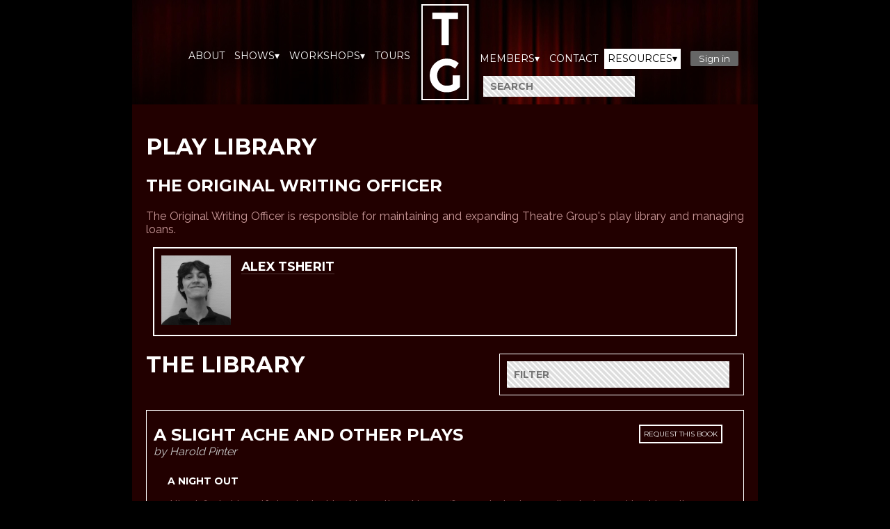

--- FILE ---
content_type: text/html; charset=UTF-8
request_url: https://theatre.susu.org/library
body_size: 23245
content:
<!DOCTYPE html>
<html lang="en">
    <head>
        <meta charset="utf-8">
        <meta property="og:title" content="Theatre Group's Play Library"/><meta property="twitter:title" content="Theatre Group's Play Library"/><meta property="description" content="Theatre Group's play library is a resource for all of its members to read scripts and expand their knowledge of theatre. Anyone can request a loan of any of the plays in the library and you can request that Theatre Group buy any play you want to read."/><meta property="og:description" content="Theatre Group's play library is a resource for all of its members to read scripts and expand their knowledge of theatre. Anyone can request a loan of any of the plays in the library and you can request that Theatre Group buy any play you want to read."/><meta property="twitter:description" content="Theatre Group's play library is a resource for all of its members to read scripts and expand their knowledge of theatre. Anyone can request a loan of any of the plays in the library and you can request that Theatre Group buy any play you want to read."/><meta property="og:image" content="https://theatre.susu.org/images/logos/tg_initials.png"/><meta property="og:image:width" content="274"/><meta property="og:image:height" content="516"/><meta property="twitter:image" content="https://theatre.susu.org/images/logos/tg_initials.png"/><meta property="og:type" content="website"/><meta property="og:url" content="https://theatre.susu.org/library.php"/><meta property="twitter:card" content="summary"/><meta property="twitter:site" content="@SUSUtheatre"/>        <title>Play Library - Theatre Group</title>
        <link href='https://fonts.googleapis.com/css?family=Raleway%7CMontserrat:400,700' rel='stylesheet' type='text/css'>
        <link rel="stylesheet" href="/css.php" type="text/css" />
                <script type="text/javascript">

            var _gaq = _gaq || [];
            _gaq.push(['_setAccount', 'UA-26464186-2']);
            _gaq.push(['_trackPageview']);

            (function () {
                var ga = document.createElement('script');
                ga.type = 'text/javascript';
                ga.async = true;
                ga.src = ('https:' == document.location.protocol ? 'https://ssl' : 'http://www') + '.google-analytics.com/ga.js';
                var s = document.getElementsByTagName('script')[0];
                s.parentNode.insertBefore(ga, s);
            })();

        </script><style>
    .play-search-box {
        text-align: right;
        float: right;
        margin: 15px 0;
    }
    .play-list {
        padding-left: 0px;
    }
    .play-search-box, .play-list>li {
        list-style-type: none;
        padding: 0 10px;
        margin-bottom: 5px;
        border: 1px white solid;
    }
    .play-list>li h2 {
        margin-bottom: 0px;
    }
    .play-list>li cite {
        margin-top: 0px;
        color: #ccc;
    }
    .play-list>li .loan-info {
        float: right;
        margin: 15px 15px 0 0;
        text-align: right;
    }
    .play-list>li .request-form-section {
        border-top: 1px white solid;
    }
    .play-list>li .request-form {
        position: relative;
    }
    .play-list>li .request-form .loading-circle-small {
        margin: -4px 10px;
    }
    .play-content-list {
        padding: 10px;
    }
    .play-content-list>li {
        list-style-type: none;
        padding: 0 10px;
        margin-bottom: 5px;
    }
    .play-content-list>li h3 {
        margin-bottom: 0px;
    }
    .play-content-list>li cite {
        margin-top: 0px;
        color: #ccc;
    }
</style>
    </head>
    <body>
        <div class="container">
                        <div class="header">
                <div class="right-aligned navmenu">
                    <a href="/about" >About</a>
                    <div class='dropdown'>
                        <button >Shows&#x25BE;</button>
                        <div class='dropdown-content'>
                            <a href='/shows/279/present-laughter'>Present Laughter</a><div class='divider'></div><a href='/shows'>All Shows</a><a href='/showvideo'>Show Videos</a><a href='/pitch'>Pitch</a>                        </div>
                    </div>
                    <div class='dropdown'>
                        <button >Workshops&#x25BE;</button>
                        <div class='dropdown-content'>
                            <a href='/writing'>Original Writing</a>
                            <a href='/workshops'>Workshops</a>
                        </div>
                    </div>
                    <a href='/ontour' >Tours</a>
                                        <!--<a href='/blogposts' >Blog</a>-->
                                    </div>
                <a href='/' class="navlogo dont-underline-link"></a>
                <div class="left-aligned navmenu">
                    <div class='dropdown'>
                        <button >Members&#x25BE;</button>
                        <div class='dropdown-content'>
                            <a href='/committeemembers'>Your Committee</a>
                            <a href='/members'>Members</a>
                            <a href='/awards'>Member Awards</a>
                        </div>
                    </div>
                    <a href='/contact' >Contact</a>
                    <div class='dropdown'>
                        <button class="area">Resources&#x25BE;</button>
                        <div class='dropdown-content right'>
                            <a href='/library'>Play Library</a>
                            <a href='/committeeminutes'>Committee Minutes</a>
                            <a href='/calendar'>Calendar</a>
                            <a href='/loans'>Loans</a>
                            <a href='/allresources'>All Resources</a>
                        </div>
                    </div>	
                    <button class="sign-in-button" id="sign_in_button">Sign in</button><script src="https://ajax.googleapis.com/ajax/libs/jquery/2.2.4/jquery.min.js"></script><script src="/javascript/polyfill.js?mtime=1572520488"></script>
<script>
    $.fn.extend({
        loadTemplate: function loadTemplate() {
            var elem = this.get(0);
            var content = document.importNode(elem.content, true);
            var children = $(content).find("[id]").toArray().reduce(function(acc, child) {
                acc[$(child).attr("id")] = $(child).removeAttr('id');
                return acc;
            }, {});
            return {content: content, children: children};
        },
        bindToData: (function() {
            function bind(elem, bindName, bindFormat, data) {
                var bindNames = bindName.split(',');
                bindName = bindNames[0];
                if(data.hasOwnProperty(bindName)) {
                    var bindRawValue = data[bindName];
                    var bindValue = $.escapeHTML(bindRawValue);
                    if(bindFormat !== null) {
                        if(Object.prototype.toString.call(bindRawValue) === '[object Date]') {
                            bindValue = (new DateTimeFormat(bindFormat)).write(bindRawValue, TimeZone.UK_LOCAL_TIME);
                        } else {
                            var paramsIndex = bindNames.length - 1;
                            var lastIndex = bindFormat.length - 1;
                            while((lastIndex = bindFormat.lastIndexOf('%', lastIndex)) >= 0) {
                                if(lastIndex > 0 && bindFormat.charAt(lastIndex - 1) === '%') {
                                    lastIndex = lastIndex - 1;
                                }
                                var formatChar = bindFormat.charAt(lastIndex + 1);
                                var insert = null;
                                switch(formatChar) {
                                    case 's': {
                                            insert = data[bindNames[paramsIndex--]];
                                            break;
                                    }
                                    default: {
                                            throw "Unknown format specifier '" + formatChar + "'";
                                    }
                                }
                                bindFormat = bindFormat.substring(0, lastIndex) + insert + bindFormat.substring(lastIndex + 2);
                            }
                            bindValue = bindFormat;
                        }
                    }
                    $(elem).html(bindValue);
                } else {
                    console.warn("Cannot bind to name \"" + bindName + "\" as there is no data");
                }
            }
            function bindToData(data) {
                var thisData = this.data();
                if(thisData.hasOwnProperty('bindName')) {
                    var bindName = thisData.bindName;
                    var bindFormat = thisData.hasOwnProperty('bindFormat') ?
                            thisData.bindFormat :
                            null;
                    
                    bind(this.get(0), bindName, bindFormat, data);
                }
                var childs = this.children();
                for(var i = 0; i < childs.length; i++) {
                    var childsData = $(childs[i]).data();
                    if(!childsData.hasOwnProperty('bindDontParse')) {
                        $(childs[i]).bindToData(data);
                    }
                }
                return this;
            }
            return bindToData;
        })()
    });
        $.resetDate = function() {
        console.warn('Call to resetDate ignored in production code');
    };
        $.escapeHTML = function(unsafe) {
        return (unsafe + '')
                .replace(/&/g, "&amp;")
                .replace(/</g, "&lt;")
                .replace(/>/g, "&gt;")
                .replace(/"/g, "&quot;")
                .replace(/'/g, "&#039;");
    };
</script>

<script type="text/javascript" src="/javascript/DateTimeUtils.js?mtime=1546044296"></script>
<script type="text/javascript" src="/javascript/DateTimeFormat.js?mtime=1546044298"></script>
<script type="text/javascript" src="/javascript/TGAPI.js?mtime=1572973233"></script><script type="text/javascript" src="/javascript/Widgets.js?mtime=1572520479"></script>
<script src='/javascript/Searcher.js?mtime=1509460073'></script>                    <input id="headerSearchBar" style="height: 10px; margin-bottom: 0;" class="textentry"/>
                    <script>
                        var iOS = /iPad|iPhone|iPod/.test(navigator.userAgent) && !window.MSStream;
                        if(iOS) {
                            $('body').addClass('ios');
                        }
                        Searcher.construct(document.getElementById("headerSearchBar"), 5);
                        $('.header .dropdown').each(function(index, dropdownDiv) {
                            var dropdownButton = $(dropdownDiv).find('button');
                            var dropdownContent = $(dropdownDiv).find('.dropdown-content');
                            var visible = false;
                            dropdownButton.on('click', function(evt) {
                                if(!visible) {
                                    dropdownContent.slideDown('fast');
                                    visible = true;
                                }
                            });
                            $(document).on('click', function(evt) {
                                if(visible) {
                                    if(!($(dropdownDiv).is(evt.target) || $.contains(dropdownDiv, evt.target))) {
                                        dropdownContent.slideUp('fast');
                                        visible = false;
                                    }
                                }
                            });
                        });
                    </script>
                </div>
            </div>
            <div class="main"><h1>Play Library</h1>
<h2>The Original Writing Officer</h2>
<p>The Original Writing Officer is responsible for maintaining and expanding Theatre Group's play library and managing loans.</p>
<div class='dashbox'><div style='display:inline-block;'><div style='display:block; height:100px; width:100px;background-image: url("/images/memberpics/964.jpg?mtime=1745572075"); background-size: 100.09259259259px 100px;' class='grayscale'></div></div><div style='display:inline-block; vertical-align: top;'><h3 style='margin: 5px 15px; font-size: 1.1em;'><a href='/members/964/alex-tsherit'>Alex Tsherit</a></h3></div></div><div id='play_list_filter_box' class="play-search-box">
    <input id='play_list_filter' style="margin-left: 0; width: 300px;" type="text" placeholder="Filter" class="textentry"/>
    <div id='play_list_filter_extra' hidden>
        <label>Filter By
            <select id='play_list_filter_by' style='width: 200px;' class='form-dropdown'>
                <option value='title'>Title</option>
                <option value='author'>Author</option>
            </select>
        </label>
        <label>Sort By
            <select id='play_list_sort_by' style='width: 200px;' class='form-dropdown'>
                <option value='title'>Title</option>
                <option value='author'>Author</option>
            </select>
        </label>
    </div>
</div>
<h1>The Library</h1>
<div style='clear: both;'></div>
<ul class="play-list" id="play_list">
            <li data-item-data='{&quot;id&quot;:&quot;1&quot;,&quot;title&quot;:&quot;Buckets&quot;,&quot;loaned_to&quot;:null,&quot;plays&quot;:[{&quot;title&quot;:&quot;Buckets&quot;,&quot;author&quot;:&quot;Adam Barnard&quot;,&quot;details&quot;:&quot;Consisting of 33 interconnected scenes, Barnard&#039;s play presents a kaleidoscopic world of life and death, sickness and health, relationships and lost opportunities. As the title implies the major theme is our universal dilemma: How do you deal with the fact that you will die before you have done everything you&#039;ve wanted to do?&quot;,&quot;last_performed&quot;:null}]}'></li>
        <li data-item-data='{&quot;id&quot;:&quot;5&quot;,&quot;title&quot;:&quot;The God of Soho&quot;,&quot;loaned_to&quot;:null,&quot;plays&quot;:[{&quot;title&quot;:&quot;The God of Soho&quot;,&quot;author&quot;:&quot;Chris Hannan&quot;,&quot;details&quot;:&quot;A thief in heaven steals the divinity of the gods. Meanwhile down on earth some fetish items have been nicked from a reality-TV star and she&#039;s facing exposure in the tabloids. Sex shops and comedy, gods and homeless people, all collide in a fierce, hectic and hilarious story about people looking for the divine, in all the wrong places.&quot;,&quot;last_performed&quot;:null}]}'></li>
        <li data-item-data='{&quot;id&quot;:&quot;6&quot;,&quot;title&quot;:&quot;The Tamer Tamed&quot;,&quot;loaned_to&quot;:null,&quot;plays&quot;:[{&quot;title&quot;:&quot;The Tamer Tamed&quot;,&quot;author&quot;:&quot;John Fletcher&quot;,&quot;details&quot;:&quot;Often described as a feminist or proto-feminist play, \u2018The Tamer Tamed\u2019 is a free-wheeling and witty comedy about the status of women and the nature of marriage, written as a response to William Shakespeare\u2019s comedy \u2018The Taming of the Shrew\u2019. &quot;,&quot;last_performed&quot;:null}]}'></li>
        <li data-item-data='{&quot;id&quot;:&quot;11&quot;,&quot;title&quot;:&quot;Alan Ayckbourn Plays&quot;,&quot;loaned_to&quot;:null,&quot;plays&quot;:[{&quot;title&quot;:&quot;My Very Own Story&quot;,&quot;author&quot;:&quot;Alan Ayckbourn&quot;,&quot;details&quot;:&quot;Peter, Paul and Percy are three storytellers who have been triple booked for the same event. In a competitive display of storytelling, a Victorian yarn, a romance and a magical tale get interwoven to a remarkably upbeat end.&quot;,&quot;last_performed&quot;:null},{&quot;title&quot;:&quot;The Champion of Paribanou&quot;,&quot;author&quot;:&quot;Alan Ayckbourn&quot;,&quot;details&quot;:&quot;A sultan seeks lasting peace by marrying off one of his three sons to the princess of a neighbouring kingdom. The princes aren\u2019t happy with their father\u2019s scheme, so they hatch a plan to delay the wedding. They set out on a quest which they claim is to \u2018prove their love\u2019. Their disappearance upsets the real love of the youngest prince, who believes she has been betrayed. When her heatbreak leads her into the influence of evil powers, the prince must learn to fight for his family and friends.&quot;,&quot;last_performed&quot;:null},{&quot;title&quot;:&quot;Ernie&#039;s Incredible Hallucinations&quot;,&quot;author&quot;:&quot;Alan Ayckbourn&quot;,&quot;details&quot;:&quot;Ernie\u2019s incredible imagination is alarming his parents. They go to the doctor in search of a cure. Once they\u2019re there, they discover Ernie\u2019s \u2018illucinations\u2019 are more powerful than they realised. Everything Ernie imagines \u2013 from secret agents to a boxing granny \u2013 becomes real.&quot;,&quot;last_performed&quot;:null},{&quot;title&quot;:&quot;Invisible Friends&quot;,&quot;author&quot;:&quot;Alan Ayckbourn&quot;,&quot;details&quot;:&quot;Teenage Lucy\u2019s family is too busy to pay her attention, so she decides to revive Zara, her imaginary childhood friend. This time, however, Zara really comes to life materialises, bringing with her a replacement father and brother. Lucy is about to learn you have to be care what you wish for. Even fantasy familes aren\u2019t perfect, after all.&quot;,&quot;last_performed&quot;:null},{&quot;title&quot;:&quot;This Is Where We Came In&quot;,&quot;author&quot;:&quot;Alan Ayckbourn&quot;,&quot;details&quot;:&quot;A motley crew of Players are forced to play out twisted versions of famous fairytales by three eccentric, ancient Storytellers. Disguised as the audience to these travesties is a legendary figure who might help the Players to break free.&quot;,&quot;last_performed&quot;:null}]}'></li>
        <li data-item-data='{&quot;id&quot;:&quot;12&quot;,&quot;title&quot;:&quot;Ben Jonson Plays&quot;,&quot;loaned_to&quot;:null,&quot;plays&quot;:[{&quot;title&quot;:&quot;Bartholomew Fair&quot;,&quot;author&quot;:&quot;Ben Jonson&quot;,&quot;details&quot;:&quot;The play gives a vibrant bustling picture of the fair and the wide cross-section of London life that attends; the characters include showmen, rogues, dupes, fashionable gallants, and a gaggle of censorious Puritans.&quot;,&quot;last_performed&quot;:null},{&quot;title&quot;:&quot;Sejanus His Fall&quot;,&quot;author&quot;:&quot;Ben Jonson&quot;,&quot;details&quot;:&quot;A tragedy about Lucius Aelius Sejanus, the favourite of the Roman emperor Tiberius.&quot;,&quot;last_performed&quot;:null},{&quot;title&quot;:&quot;Volpone&quot;,&quot;author&quot;:&quot;Ben Jonson&quot;,&quot;details&quot;:&quot;Volpone depicts unprincipled selfishness thinly covered by sanctimonious speeches, lust and possessiveness poorly disguised as love and marriage, cynical legalism passing itself off as pure justice, boastful name-dropping that pretends to be cultural sophistication, snobbery congratulating itself that it is decorum, and greed deluding itself that it is really prudence, responsibility, even religion.&quot;,&quot;last_performed&quot;:null},{&quot;title&quot;:&quot;Every Man in His Humour&quot;,&quot;author&quot;:&quot;Ben Jonson&quot;,&quot;details&quot;:&quot;The comedy centres on a group of riotous young men visiting the home of the merchant Thomas Kitely, who has a humour of jealousy and therefore suspects his visitors\u2019 intentions towards his young wife and his sister Bridget.&quot;,&quot;last_performed&quot;:null},{&quot;title&quot;:&quot;The Alchemist&quot;,&quot;author&quot;:&quot;Ben Jonson&quot;,&quot;details&quot;:&quot;A satirical comedy, first performed in 1610 at the Globe Theatre. The plot concerns the attempts of three rogues \u2013 the alchemist Subtle, the butler Face, and the whore Dol Common \u2013 to fleece gullible people in the house of Face&#039;s absent master, Lovewit.&quot;,&quot;last_performed&quot;:null}]}'></li>
        <li data-item-data='{&quot;id&quot;:&quot;13&quot;,&quot;title&quot;:&quot;Oppenheimer&quot;,&quot;loaned_to&quot;:null,&quot;plays&quot;:[{&quot;title&quot;:&quot;Oppenheimer&quot;,&quot;author&quot;:&quot;Tom Morton-Smith&quot;,&quot;details&quot;:&quot;1939: fascism spreads across Europe and two German chemists discover the processes of atomic fission. In Berkeley, California, theoretical physicists recognise the horrendous potential of this new science. Struggling to cast off his radical past and thrust into a position of power and authority, the charismatic J Robert Oppenheimer races to win the &#039;battle of the laboratories&#039; and create a weapon so devastating that it would bring about an end not just to the Second World War but to all war.&quot;,&quot;last_performed&quot;:null}]}'></li>
        <li data-item-data='{&quot;id&quot;:&quot;14&quot;,&quot;title&quot;:&quot;Lemons Lemons Lemons Lemons Lemons&quot;,&quot;loaned_to&quot;:null,&quot;plays&quot;:[{&quot;title&quot;:&quot;Lemons Lemons Lemons Lemons Lemons&quot;,&quot;author&quot;:&quot;Sam Steiner&quot;,&quot;details&quot;:&quot; Lemons Lemons Lemons Lemons Lemons imagines a world where we&#039;re forced to say less. It&#039;s about what we say and how we say it; about the things we can only hear in the silence; about dead cats, activism, eye contact and lemons, lemons, lemons, lemons, lemons.&quot;,&quot;last_performed&quot;:null}]}'></li>
        <li data-item-data='{&quot;id&quot;:&quot;15&quot;,&quot;title&quot;:&quot;Mercury Fur&quot;,&quot;loaned_to&quot;:null,&quot;plays&quot;:[{&quot;title&quot;:&quot;Mercury Fur&quot;,&quot;author&quot;:&quot;Phillip Ridley&quot;,&quot;details&quot;:&quot; In a lawless, ravaged city, where memories of the past have been brutally erased, the boys and their team survive by realising their clients&#039; darkest fantasies. But just how far are they prepared to go in trading humanity for information? As the light fades and events spiral out of control it becomes clear that on the success of the evening hangs not just their security, but their existence.&quot;,&quot;last_performed&quot;:null}]}'></li>
        <li data-item-data='{&quot;id&quot;:&quot;16&quot;,&quot;title&quot;:&quot;Boys&quot;,&quot;loaned_to&quot;:null,&quot;plays&quot;:[{&quot;title&quot;:&quot;Boys&quot;,&quot;author&quot;:&quot;Ella Hickson&quot;,&quot;details&quot;:&quot;Finals day 2011. Four boys in a five bedroom flat gear up for one huge party to end all parties. As they enter adulthood, all of them face an uncertain future in an uncaring world and even the good times look problematic. Still, there&#039;s going to be girls and booze. It&#039;s going to be a riot.&quot;,&quot;last_performed&quot;:null}]}'></li>
        <li data-item-data='{&quot;id&quot;:&quot;17&quot;,&quot;title&quot;:&quot;The Empty Space&quot;,&quot;loaned_to&quot;:null,&quot;plays&quot;:[{&quot;title&quot;:&quot;The Empty Space&quot;,&quot;author&quot;:&quot;Peter Brook&quot;,&quot;details&quot;:&quot;One of the world&#039;s most famous directors gives his knowledge and experience of the theatre&quot;,&quot;last_performed&quot;:null}]}'></li>
        <li data-item-data='{&quot;id&quot;:&quot;18&quot;,&quot;title&quot;:&quot;An Enemy of the People&quot;,&quot;loaned_to&quot;:null,&quot;plays&quot;:[{&quot;title&quot;:&quot;An Enemy of the People&quot;,&quot;author&quot;:&quot;Henrik Ibsen&quot;,&quot;details&quot;:&quot;The town in which the play is set has built a huge bathing complex that is crucial to the town&#039;s economy. Dr. Stockmann has just discovered that the baths&#039; drainage system is seriously contaminated.&quot;,&quot;last_performed&quot;:null}]}'></li>
        <li data-item-data='{&quot;id&quot;:&quot;19&quot;,&quot;title&quot;:&quot;Liz Lochhead Plays&quot;,&quot;loaned_to&quot;:null,&quot;plays&quot;:[{&quot;title&quot;:&quot;Mary Queen of Scots Got Her Head Chopped Off&quot;,&quot;author&quot;:&quot;Liz Lochhead&quot;,&quot;details&quot;:&quot;A modern classic about the bitter rivalry between Mary, Queen of Scots, and her cousin and fellow ruler, Elizabeth I of England - retold by Scotland&#039;s most popular playwright.\n\nMary and Elizabeth are two women with much in common, but more that sets them apart.\n\nFollowing the death of her husband, the Dauphin of France, the beautiful, and staunchly Catholic Mary Stuart has returned from France to rule Scotland, a country she neither knows nor understands. Ill-prepared to rule in her own right, Mary has failed to learn what her protestant cousin, Elizabeth Tudor, knows only too well - that a queen must rule with her head, not her heart.\n\nAll too soon the stage is set for a deadly endgame in which there can only be one winner and one queen on the one green island.&quot;,&quot;last_performed&quot;:null},{&quot;title&quot;:&quot;Dracula&quot;,&quot;author&quot;:&quot;Liz Lochhead&quot;,&quot;details&quot;:&quot;Poet and playwright Liz Lochhead adapted Bram Stoker\u2019s Dracula for the stage in 1985. This work is just one in a long line of stage adaptations with Stoker himself being the first to create a playscript for his novel in 1897. Lochhead\u2019s adaptation consists of two acts with a total of thirty scenes. Her stage version retains most of the key events of Stoker\u2019s novel but also includes significant changes. Adapting a novel of several hundred pages to a two-act play obviously demands cuts while also allowing for artistic license. For instance, Arthur Holmwood and Quincey Morris are effectively excised from the story whereas Renfield\u2019s role is much expanded. Also, Lochhead presents Mina and Lucy as sisters (the Westermans) rather than friends. New characters appear, most notable is Florrie Hathersage who is the Westerman\u2019s maid, and in Dr. Seward\u2019s mental asylum there are three additions, nurses Nisbett and Grice along with a male orderly named Drinkwater. Lochhead\u2019s version of Dracula includes one significant working-class voice in Florrie, and a fresh style of emphasis on the main female characters. The playwright modernizes the way the characters speak and adds humour and innuendo. The adaptation focuses on the themes of female sexuality and madness.&quot;,&quot;last_performed&quot;:null}]}'></li>
        <li data-item-data='{&quot;id&quot;:&quot;20&quot;,&quot;title&quot;:&quot;random&quot;,&quot;loaned_to&quot;:null,&quot;plays&quot;:[{&quot;title&quot;:&quot;Random&quot;,&quot;author&quot;:&quot;Debbie Tucker Green&quot;,&quot;details&quot;:&quot;All characters are to be performed by one black actress in this play about the killing of a schoolboy&quot;,&quot;last_performed&quot;:null}]}'></li>
        <li data-item-data='{&quot;id&quot;:&quot;21&quot;,&quot;title&quot;:&quot;Bull&quot;,&quot;loaned_to&quot;:null,&quot;plays&quot;:[{&quot;title&quot;:&quot;Bull&quot;,&quot;author&quot;:&quot;Mike Bartlett&quot;,&quot;details&quot;:&quot;Bull offers you ringside seats as three employees fight to keep their jobs. But there&#039;s a fine line between office politics and playground bullying.&quot;,&quot;last_performed&quot;:null}]}'></li>
        <li data-item-data='{&quot;id&quot;:&quot;23&quot;,&quot;title&quot;:&quot;Ross &amp; Rachel&quot;,&quot;loaned_to&quot;:null,&quot;plays&quot;:[{&quot;title&quot;:&quot;Ross &amp; Rachel&quot;,&quot;author&quot;:&quot;James Fritz&quot;,&quot;details&quot;:&quot;A dark and uncompromising play about romance, expectation and mortality for a solo performer. What happens when two friends who were always meant to be together, get together - and stay together? No one told them life was going to be this way...&quot;,&quot;last_performed&quot;:null}]}'></li>
        <li data-item-data='{&quot;id&quot;:&quot;24&quot;,&quot;title&quot;:&quot;Of Mice and Men&quot;,&quot;loaned_to&quot;:null,&quot;plays&quot;:[{&quot;title&quot;:&quot;Of Mice and Men&quot;,&quot;author&quot;:&quot;John Steinbeck&quot;,&quot;details&quot;:&quot;Drifters in search of work, George and his childlike friend Lennie, have nothing in the world except the clothes on their back - and a dream that one day they will have some land of their own. But their hopes are dashed as Lennie becomes a victim of his own strength.&quot;,&quot;last_performed&quot;:null}]}'></li>
        <li data-item-data='{&quot;id&quot;:&quot;25&quot;,&quot;title&quot;:&quot;Venus in Fur&quot;,&quot;loaned_to&quot;:null,&quot;plays&quot;:[{&quot;title&quot;:&quot;Venus in Fur&quot;,&quot;author&quot;:&quot;Leopold von Sacher-Masoch, adapted by David Ives&quot;,&quot;details&quot;:&quot;At the end of a long day in which the actresses Thomas auditions fail to impress him, in walks Vanda, very late and seemingly clueless, but she convinces him to give her a chance. As they perform scenes from Thomas&#039;s play, and Vanda the actor and Vanda the character gradually take control of the audition, the lines between writer, actor, director, and character begin to blur.&quot;,&quot;last_performed&quot;:null}]}'></li>
        <li data-item-data='{&quot;id&quot;:&quot;26&quot;,&quot;title&quot;:&quot;Educating Rita&quot;,&quot;loaned_to&quot;:null,&quot;plays&quot;:[{&quot;title&quot;:&quot;Educating Rita&quot;,&quot;author&quot;:&quot;Willy Russell&quot;,&quot;details&quot;:&quot;Hairdresser Rita feels that life is passing her by. She wants an education. But does Frank have anything to teach her? Willy Russell&#039;s play gives a hilarious - and often moving - account of a young woman&#039;s determination to change her life.&quot;,&quot;last_performed&quot;:{&quot;performances&quot;:[{&quot;date&quot;:&quot;2016-06-09T19:30:00+0000&quot;},{&quot;date&quot;:&quot;2016-06-10T19:30:00+0000&quot;},{&quot;date&quot;:&quot;2016-06-11T19:30:00+0000&quot;}],&quot;link&quot;:&quot;\/shows\/191\/educating-rita&quot;}}]}'></li>
        <li data-item-data='{&quot;id&quot;:&quot;27&quot;,&quot;title&quot;:&quot;Numbers&quot;,&quot;loaned_to&quot;:null,&quot;plays&quot;:[{&quot;title&quot;:&quot;Numbers&quot;,&quot;author&quot;:&quot;Kieron Barry&quot;,&quot;details&quot;:&quot;Set in an all-girls&#039; boarding school, Numbers depicts a vicious battle of wills between four Sixth Form girls in the hour before a new Head Girl is announced. As the girls vie for the coveted position, old friendships and loyalties give way to ambition and betrayal.&quot;,&quot;last_performed&quot;:null}]}'></li>
        <li data-item-data='{&quot;id&quot;:&quot;28&quot;,&quot;title&quot;:&quot;One Man, Two Guvnors&quot;,&quot;loaned_to&quot;:null,&quot;plays&quot;:[{&quot;title&quot;:&quot;One Man, Two Guvnors&quot;,&quot;author&quot;:&quot;Richard Bean&quot;,&quot;details&quot;:&quot;Francis Henshall&#039;s got two jobs - how did that happen?! Based on Carlo Goldini&#039;s Commeddia dell&#039;arte play, One Man Two Guvnors depicts the hilarious consequences when one man tries to keep his criminal employers from finding out he&#039;s working for both!&quot;,&quot;last_performed&quot;:{&quot;performances&quot;:[{&quot;date&quot;:&quot;2023-03-23T19:30:00+0000&quot;},{&quot;date&quot;:&quot;2023-03-24T19:30:00+0000&quot;},{&quot;date&quot;:&quot;2023-03-25T13:30:00+0000&quot;},{&quot;date&quot;:&quot;2023-03-25T19:30:00+0000&quot;}],&quot;link&quot;:&quot;\/shows\/248\/one-man-two-guvnors&quot;}}]}'></li>
        <li data-item-data='{&quot;id&quot;:&quot;30&quot;,&quot;title&quot;:&quot;The Habit of Art&quot;,&quot;loaned_to&quot;:null,&quot;plays&quot;:[{&quot;title&quot;:&quot;The Habit of Art&quot;,&quot;author&quot;:&quot;Alan Bennett&quot;,&quot;details&quot;:&quot;Benjamin Britten, sailing uncomfortably close to the wind with his new opera, Death in Venice, seeks advice from his former collaborator and friend, W. H. Auden. During this imagined meeting, their first in twenty-five years, they are observed and interrupted by, among others, their future biographer and a young man from the local bus station.&quot;,&quot;last_performed&quot;:null}]}'></li>
        <li data-item-data='{&quot;id&quot;:&quot;32&quot;,&quot;title&quot;:&quot;Six Characters in Seach of an Author&quot;,&quot;loaned_to&quot;:null,&quot;plays&quot;:[{&quot;title&quot;:&quot;Six Characters in Seach of an Author&quot;,&quot;author&quot;:&quot;Luigi Pirandello&quot;,&quot;details&quot;:&quot;An absurdist, metatheatrical play about a production team and cast in rehearsal, abruptly disturbed by six characters looking for someone to tell their story.&quot;,&quot;last_performed&quot;:null}]}'></li>
        <li data-item-data='{&quot;id&quot;:&quot;33&quot;,&quot;title&quot;:&quot;Antigone&quot;,&quot;loaned_to&quot;:null,&quot;plays&quot;:[{&quot;title&quot;:&quot;Antigone&quot;,&quot;author&quot;:&quot;Sophocles&quot;,&quot;details&quot;:&quot;The Third of the Three Theban Plays in which Antigone, daughter of Oedipus, seeks a burial for her dead brother, whose body lies publicly shamed in the streets of Greece.\r\n(features Notes for a Lighting Design by Charlie House)&quot;,&quot;last_performed&quot;:null}]}'></li>
        <li data-item-data='{&quot;id&quot;:&quot;35&quot;,&quot;title&quot;:&quot;Care Takers&quot;,&quot;loaned_to&quot;:null,&quot;plays&quot;:[{&quot;title&quot;:&quot;Care Takers&quot;,&quot;author&quot;:&quot;Billy Cowan&quot;,&quot;details&quot;:&quot;Two Person drama set in Newall South High School. New Drama Teacher talks to the School&#039;s Deputy Head because she believes a boy in her class is being bullied because he&#039;s gay.&quot;,&quot;last_performed&quot;:null}]}'></li>
        <li data-item-data='{&quot;id&quot;:&quot;36&quot;,&quot;title&quot;:&quot;Tom Stoppard Plays&quot;,&quot;loaned_to&quot;:null,&quot;plays&quot;:[{&quot;title&quot;:&quot;Arcadia&quot;,&quot;author&quot;:&quot;Tom Stoppard&quot;,&quot;details&quot;:&quot; &quot;,&quot;last_performed&quot;:null},{&quot;title&quot;:&quot;Indian Ink&quot;,&quot;author&quot;:&quot;Tom Stoppard&quot;,&quot;details&quot;:&quot; &quot;,&quot;last_performed&quot;:null},{&quot;title&quot;:&quot;The Real Thing&quot;,&quot;author&quot;:&quot;Tom Stoppard&quot;,&quot;details&quot;:&quot; &quot;,&quot;last_performed&quot;:{&quot;performances&quot;:[{&quot;date&quot;:&quot;2017-02-22T19:00:00+0000&quot;},{&quot;date&quot;:&quot;2017-02-23T19:00:00+0000&quot;},{&quot;date&quot;:&quot;2017-02-24T19:00:00+0000&quot;},{&quot;date&quot;:&quot;2017-02-25T19:00:00+0000&quot;}],&quot;link&quot;:&quot;\/shows\/199\/the-real-thing--100&quot;}},{&quot;title&quot;:&quot;Hapgood&quot;,&quot;author&quot;:&quot;Tom Stoppard&quot;,&quot;details&quot;:&quot; &quot;,&quot;last_performed&quot;:null},{&quot;title&quot;:&quot;Night &amp; Day&quot;,&quot;author&quot;:&quot;Tom Stoppard&quot;,&quot;details&quot;:&quot; &quot;,&quot;last_performed&quot;:null}]}'></li>
        <li data-item-data='{&quot;id&quot;:&quot;37&quot;,&quot;title&quot;:&quot;Earthquakes in London&quot;,&quot;loaned_to&quot;:null,&quot;plays&quot;:[{&quot;title&quot;:&quot;Earthquakes in London&quot;,&quot;author&quot;:&quot;Mike Bartlett&quot;,&quot;details&quot;:&quot;A epic examination of London in the past (1968), the present, the near future (2026) and the far future (2525)&quot;,&quot;last_performed&quot;:null}]}'></li>
        <li data-item-data='{&quot;id&quot;:&quot;39&quot;,&quot;title&quot;:&quot;Noughts and Crosses&quot;,&quot;loaned_to&quot;:null,&quot;plays&quot;:[{&quot;title&quot;:&quot;Noughts and Crosses&quot;,&quot;author&quot;:&quot;Malorie Blackman, adapted by Dominic Cooke&quot;,&quot;details&quot;:&quot;With echoes of Romeo and Juliet, Noughts and Crosses is a bittersweet love story exploring racial injustice, family and terrorism based on Malorie Blackman&#039;s iconic children&#039;s novel&quot;,&quot;last_performed&quot;:null}]}'></li>
        <li data-item-data='{&quot;id&quot;:&quot;40&quot;,&quot;title&quot;:&quot;Trafficking in Broken Hearts&quot;,&quot;loaned_to&quot;:null,&quot;plays&quot;:[{&quot;title&quot;:&quot;Trafficking in Broken Hearts&quot;,&quot;author&quot;:&quot;Edwin Sanchez&quot;,&quot;details&quot;:&quot;Three-Hander set on 42nd Street in the days before Disney and Rudy Giuliani. The jaded Papo, a streetwise Puerto Rican from the Bronx has been on the stroll since his teens. Virginal Lawyer Brian puts the tentative moves on Papo. Enter Bobby, a 17 year-old runaway from institutionalisation and fraternal abuse.&quot;,&quot;last_performed&quot;:null}]}'></li>
        <li data-item-data='{&quot;id&quot;:&quot;41&quot;,&quot;title&quot;:&quot;Harold Pinter Plays&quot;,&quot;loaned_to&quot;:null,&quot;plays&quot;:[{&quot;title&quot;:&quot;Betrayal&quot;,&quot;author&quot;:&quot;Harold Pinter&quot;,&quot;details&quot;:&quot; &quot;,&quot;last_performed&quot;:null},{&quot;title&quot;:&quot;Family Voices&quot;,&quot;author&quot;:&quot;Harold Pinter&quot;,&quot;details&quot;:&quot; &quot;,&quot;last_performed&quot;:null},{&quot;title&quot;:&quot;Mountain Language&quot;,&quot;author&quot;:&quot;Harold Pinter&quot;,&quot;details&quot;:&quot; &quot;,&quot;last_performed&quot;:null},{&quot;title&quot;:&quot;A Kind of Alaska&quot;,&quot;author&quot;:&quot;Harold Pinter&quot;,&quot;details&quot;:&quot; &quot;,&quot;last_performed&quot;:null},{&quot;title&quot;:&quot;One for the Road&quot;,&quot;author&quot;:&quot;Harold Pinter&quot;,&quot;details&quot;:&quot; &quot;,&quot;last_performed&quot;:null},{&quot;title&quot;:&quot;Monologue&quot;,&quot;author&quot;:&quot;Harold Pinter&quot;,&quot;details&quot;:&quot; &quot;,&quot;last_performed&quot;:null},{&quot;title&quot;:&quot;Victoria Station&quot;,&quot;author&quot;:&quot;Harold Pinter&quot;,&quot;details&quot;:&quot; &quot;,&quot;last_performed&quot;:null},{&quot;title&quot;:&quot;Precisely&quot;,&quot;author&quot;:&quot;Harold Pinter&quot;,&quot;details&quot;:&quot; &quot;,&quot;last_performed&quot;:null},{&quot;title&quot;:&quot;The New World Order&quot;,&quot;author&quot;:&quot;Harold Pinter&quot;,&quot;details&quot;:&quot; &quot;,&quot;last_performed&quot;:null},{&quot;title&quot;:&quot;Party Time&quot;,&quot;author&quot;:&quot;Harold Pinter&quot;,&quot;details&quot;:&quot; &quot;,&quot;last_performed&quot;:null},{&quot;title&quot;:&quot;Moonlight&quot;,&quot;author&quot;:&quot;Harold Pinter&quot;,&quot;details&quot;:&quot; &quot;,&quot;last_performed&quot;:null},{&quot;title&quot;:&quot;Ashes to Ashes&quot;,&quot;author&quot;:&quot;Harold Pinter&quot;,&quot;details&quot;:&quot; &quot;,&quot;last_performed&quot;:null},{&quot;title&quot;:&quot;Celebration&quot;,&quot;author&quot;:&quot;Harold Pinter&quot;,&quot;details&quot;:&quot; &quot;,&quot;last_performed&quot;:null},{&quot;title&quot;:&quot;Umbrellas&quot;,&quot;author&quot;:&quot;Harold Pinter&quot;,&quot;details&quot;:&quot; &quot;,&quot;last_performed&quot;:null},{&quot;title&quot;:&quot;God&#039;s District&quot;,&quot;author&quot;:&quot;Harold Pinter&quot;,&quot;details&quot;:&quot; &quot;,&quot;last_performed&quot;:null},{&quot;title&quot;:&quot;Apart from That&quot;,&quot;author&quot;:&quot;Harold Pinter&quot;,&quot;details&quot;:&quot; &quot;,&quot;last_performed&quot;:null}]}'></li>
        <li data-item-data='{&quot;id&quot;:&quot;42&quot;,&quot;title&quot;:&quot;Moira Buffini Plays&quot;,&quot;loaned_to&quot;:null,&quot;plays&quot;:[{&quot;title&quot;:&quot;Dinner&quot;,&quot;author&quot;:&quot;Moira Buffini&quot;,&quot;details&quot;:&quot; &quot;,&quot;last_performed&quot;:null},{&quot;title&quot;:&quot;Handbagged&quot;,&quot;author&quot;:&quot;Moira Buffini&quot;,&quot;details&quot;:&quot; &quot;,&quot;last_performed&quot;:null},{&quot;title&quot;:&quot;Dying for It&quot;,&quot;author&quot;:&quot;Moira Buffini&quot;,&quot;details&quot;:&quot; &quot;,&quot;last_performed&quot;:null},{&quot;title&quot;:&quot;A Vampire Story&quot;,&quot;author&quot;:&quot;Moira Buffini&quot;,&quot;details&quot;:&quot; &quot;,&quot;last_performed&quot;:null},{&quot;title&quot;:&quot;Welcome to Thebes&quot;,&quot;author&quot;:&quot;Moira Buffini&quot;,&quot;details&quot;:&quot; &quot;,&quot;last_performed&quot;:null}]}'></li>
        <li data-item-data='{&quot;id&quot;:&quot;43&quot;,&quot;title&quot;:&quot;Sarah Kane Plays&quot;,&quot;loaned_to&quot;:null,&quot;plays&quot;:[{&quot;title&quot;:&quot;Blasted&quot;,&quot;author&quot;:&quot;Sarah Kane&quot;,&quot;details&quot;:&quot; &quot;,&quot;last_performed&quot;:null},{&quot;title&quot;:&quot;Phaedra&#039;s Love&quot;,&quot;author&quot;:&quot;Sarah Kane&quot;,&quot;details&quot;:&quot; &quot;,&quot;last_performed&quot;:null},{&quot;title&quot;:&quot;Cleansed&quot;,&quot;author&quot;:&quot;Sarah Kane&quot;,&quot;details&quot;:&quot; &quot;,&quot;last_performed&quot;:null},{&quot;title&quot;:&quot;4.48 Psychosis&quot;,&quot;author&quot;:&quot;Sarah Kane&quot;,&quot;details&quot;:&quot; &quot;,&quot;last_performed&quot;:null},{&quot;title&quot;:&quot;Crave&quot;,&quot;author&quot;:&quot;Sarah Kane&quot;,&quot;details&quot;:&quot; &quot;,&quot;last_performed&quot;:null},{&quot;title&quot;:&quot;Skin&quot;,&quot;author&quot;:&quot;Sarah Kane&quot;,&quot;details&quot;:&quot; &quot;,&quot;last_performed&quot;:null}]}'></li>
        <li data-item-data='{&quot;id&quot;:&quot;44&quot;,&quot;title&quot;:&quot;Methuen Drama Book of Plays by Black British Writers&quot;,&quot;loaned_to&quot;:null,&quot;plays&quot;:[{&quot;title&quot;:&quot;Welcome Home Jacko&quot;,&quot;author&quot;:&quot;Mustapha Matura&quot;,&quot;details&quot;:&quot; &quot;,&quot;last_performed&quot;:null},{&quot;title&quot;:&quot;Talking in Tongues&quot;,&quot;author&quot;:&quot;Winsome Pinnock&quot;,&quot;details&quot;:&quot; &quot;,&quot;last_performed&quot;:null},{&quot;title&quot;:&quot;Sing Yer Heart Out For the Lads&quot;,&quot;author&quot;:&quot;Roy Williams&quot;,&quot;details&quot;:&quot; &quot;,&quot;last_performed&quot;:null},{&quot;title&quot;:&quot;Chiaroscuro&quot;,&quot;author&quot;:&quot;Jackie Way&quot;,&quot;details&quot;:&quot; &quot;,&quot;last_performed&quot;:null},{&quot;title&quot;:&quot;Gone Too Far!&quot;,&quot;author&quot;:&quot;Bola Agbaje&quot;,&quot;details&quot;:&quot; &quot;,&quot;last_performed&quot;:null},{&quot;title&quot;:&quot;Fix Up&quot;,&quot;author&quot;:&quot;Kwame Kwei-Armah&quot;,&quot;details&quot;:&quot; &quot;,&quot;last_performed&quot;:null}]}'></li>
        <li data-item-data='{&quot;id&quot;:&quot;46&quot;,&quot;title&quot;:&quot;Arthur Miller Plays&quot;,&quot;loaned_to&quot;:null,&quot;plays&quot;:[{&quot;title&quot;:&quot;Death of a Salesman&quot;,&quot;author&quot;:&quot;Arthur Miller&quot;,&quot;details&quot;:&quot;Having been fired by his company at the age of 63, Willy Loman, a once-successful salesman, is trying to come to terms with his life, which he regards as a failure. In their different ways Willy, his wife Linda, and their sons Biff and Happy try to maintain a fantasy of success and to avoid the reality of their situation. Willy&#039;s flight from reality is dramatized through a series of flashbacks and imaginary conversations with his successful brother, Ben. Eventually Willy&#039;s self-esteem collapses and he takes his own life in order to raise insurance money for the family.&quot;,&quot;last_performed&quot;:null},{&quot;title&quot;:&quot;All My Sons&quot;,&quot;author&quot;:&quot;Arthur Miller&quot;,&quot;details&quot;:&quot;Set in the aftermath of World War II, the story centres upon 60-year-old Joe Keller, whose partner Deever is serving a prison sentence for knowingly fitting P40 fighter planes with defective engines, causing the deaths of 21 pilots. Although Keller had instigated the crime, he had been released owing to lack of evidence. Deever&#039;s son, George, visits and reveals the truth to Keller&#039;s son, Chris. A letter then reveals that Keller&#039;s other son, Larry, whom everyone supposes to have been killed in action, had in fact committed suicide on learning of his father&#039;s crime. Faced with this truth, Keller shoots himself in the head and dies.&quot;,&quot;last_performed&quot;:null},{&quot;title&quot;:&quot;The Crucible&quot;,&quot;author&quot;:&quot;Arthur Miller&quot;,&quot;details&quot;:&quot;When a number of Salem girls are seen dancing in the forest by the prim Reverend Parris, he suspects them of practising witchcraft. Among the group is Abigail Williams, the former servant of John and Elizabeth Proctor; to save herself she confesses to witchcraft and begins to accuse others. Because Abigail is in love with John, she names his wife as a witch. The investigators eventually indict John Proctor as well, along with many of his neighbours. Abigail disappears from town and Proctor is hanged.&quot;,&quot;last_performed&quot;:null},{&quot;title&quot;:&quot;A Memory of Two Mondays&quot;,&quot;author&quot;:&quot;Arthur Miller&quot;,&quot;details&quot;:&quot;Based on Miller&#039;s own experiences, the play focuses on a group of desperate workers earning their livings in a Brooklyn automobile parts warehouse during the Great Depression in the 1930s, a time of 25 percent unemployment in the United States. Concentrating more on character than plot, it explores the dreams of a young man yearning for a college education in the midst of people stumbling through the workday in a haze of hopelessness and despondency. &quot;,&quot;last_performed&quot;:null},{&quot;title&quot;:&quot;A View from the Bridge&quot;,&quot;author&quot;:&quot;Arthur Miller&quot;,&quot;details&quot;:&quot;The play concerns the New York longshoreman Eddie Carbone. He and his wife, Beatrice, have raised her niece, Catherine, but Eddie finds himself increasingly attracted to the young woman. Further problems arise when Beatrice&#039;s two Sicilian brothers, both illegal immigrants, arrive on the scene and one of them, Rodolpho, wins Catherine&#039;s love. Jealous and fearful of losing her, Eddie informs immigration officers about the brothers.&quot;,&quot;last_performed&quot;:null}]}'></li>
        <li data-item-data='{&quot;id&quot;:&quot;47&quot;,&quot;title&quot;:&quot;The James Plays&quot;,&quot;loaned_to&quot;:null,&quot;plays&quot;:[{&quot;title&quot;:&quot;The James Plays&quot;,&quot;author&quot;:&quot;Rona Munro&quot;,&quot;details&quot;:&quot;This vividly imagined trilogy brings to life three generations of Stewart Kings who ruled Scotland in the tumultuous fifteenth century. Includes: James I: The Key Will Keep the Lock, James II: Day of the Innocents and James III: The True Mirror.&quot;,&quot;last_performed&quot;:null}]}'></li>
        <li data-item-data='{&quot;id&quot;:&quot;48&quot;,&quot;title&quot;:&quot;Medea and Other Plays&quot;,&quot;loaned_to&quot;:null,&quot;plays&quot;:[{&quot;title&quot;:&quot;Medea&quot;,&quot;author&quot;:&quot;Euripides&quot;,&quot;details&quot;:&quot;Medea is an ancient Greek tragedy based upon the myth of Jason and Medea.&quot;,&quot;last_performed&quot;:{&quot;performances&quot;:[{&quot;date&quot;:&quot;2015-10-28T19:30:00+0000&quot;},{&quot;date&quot;:&quot;2015-10-29T19:30:00+0000&quot;},{&quot;date&quot;:&quot;2015-10-30T19:30:00+0000&quot;},{&quot;date&quot;:&quot;2015-10-31T19:30:00+0000&quot;}],&quot;link&quot;:&quot;\/shows\/184\/medea&quot;}},{&quot;title&quot;:&quot;Electra&quot;,&quot;author&quot;:&quot;Euripides&quot;,&quot;details&quot;:&quot;A tragedy by the ancient Greek playwright Euripides. It tells the tale of Electra and her brother, Orestes, as they take their revenge on their mother, Clytemnestra, for her murder of their father, Agamemnon.&quot;,&quot;last_performed&quot;:null},{&quot;title&quot;:&quot;Herakles&quot;,&quot;author&quot;:&quot;Euripides&quot;,&quot;details&quot;:&quot;While Herakles is in the underworld obtaining Cerberus for one of his labours, his father Amphitryon, wife Megara, and children are sentenced to death in Thebes by Lycus. Herakles arrives in time to save them, though the goddesses Iris and Madness cause him to kill his wife and children in a frenzy.&quot;,&quot;last_performed&quot;:null},{&quot;title&quot;:&quot;Hecuba&quot;,&quot;author&quot;:&quot;Euripides&quot;,&quot;details&quot;:&quot;Hecuba is a tragedy which takes place after the Trojan War, but before the Greeks have departed Troy. The central figure is Hecuba, wife of King Priam, formerly Queen of the now-fallen city. It depicts Hecuba&#039;s grief over the death of her daughter Polyxena, and the revenge she takes for the murder of her youngest son Polydorus.&quot;,&quot;last_performed&quot;:null}]}'></li>
        <li data-item-data='{&quot;id&quot;:&quot;49&quot;,&quot;title&quot;:&quot;Methuen Drama Book of Twenty-First Century British Plays&quot;,&quot;loaned_to&quot;:null,&quot;plays&quot;:[{&quot;title&quot;:&quot;Blue\/Orange&quot;,&quot;author&quot;:&quot;Joe Penhall&quot;,&quot;details&quot;:&quot; &quot;,&quot;last_performed&quot;:null},{&quot;title&quot;:&quot;Gone Too Far!&quot;,&quot;author&quot;:&quot;Bola Agbaje&quot;,&quot;details&quot;:&quot; &quot;,&quot;last_performed&quot;:null},{&quot;title&quot;:&quot;Pornography&quot;,&quot;author&quot;:&quot;Simon Stephens&quot;,&quot;details&quot;:&quot; &quot;,&quot;last_performed&quot;:null},{&quot;title&quot;:&quot;Elmina&#039;s Kitchen&quot;,&quot;author&quot;:&quot;Kwame Kwei-Armah&quot;,&quot;details&quot;:&quot; &quot;,&quot;last_performed&quot;:null},{&quot;title&quot;:&quot;Realism&quot;,&quot;author&quot;:&quot;Anthony Nielson&quot;,&quot;details&quot;:&quot; &quot;,&quot;last_performed&quot;:null}]}'></li>
        <li data-item-data='{&quot;id&quot;:&quot;50&quot;,&quot;title&quot;:&quot;Mike Poulton Plays&quot;,&quot;loaned_to&quot;:null,&quot;plays&quot;:[{&quot;title&quot;:&quot;Wolf Hall&quot;,&quot;author&quot;:&quot;Mike Poulton&quot;,&quot;details&quot;:&quot;Wolf Hall begins in England in 1527. Henry has been King for almost twenty years and is desperate for a male heir; but Cardinal Wolsey is unable to deliver the divorce he craves. Yet for a man with the right talents this crisis would be an opportunity. Thomas Cromwell is a commoner who has rised in Wolsey&#039;s household - and he will stop at nothing to secure the King&#039;s desires and advance his own ambitions.&quot;,&quot;last_performed&quot;:null},{&quot;title&quot;:&quot;Bring Up the Bodies&quot;,&quot;author&quot;:&quot;Mike Poulton&quot;,&quot;details&quot;:&quot;In Bring Up the Bodies, the volatile Anne Boleyn is now Queen, her career seemingly entwined with that of Cromwell. But when the King begins to fall in love with Jane Seymour, the ever-pragmatic Cromwell must negotiate within an increasingly perilous Court to satisfy Henry, defend the nation and, above all, to secure his own rise in the world.&quot;,&quot;last_performed&quot;:null}]}'></li>
        <li data-item-data='{&quot;id&quot;:&quot;51&quot;,&quot;title&quot;:&quot;The Complete Dramatic Work of Samuel Beckett&quot;,&quot;loaned_to&quot;:null,&quot;plays&quot;:[{&quot;title&quot;:&quot;The Complete Dramatic Work of Samuel Beckett&quot;,&quot;author&quot;:&quot;Samuel Beckett&quot;,&quot;details&quot;:&quot;An authoritative edition of the plays, for both theatre and radio - from Waiting for Godot to Endgame - of the Nobel Prize-winner Samuel Beckett.&quot;,&quot;last_performed&quot;:null}]}'></li>
        <li data-item-data='{&quot;id&quot;:&quot;58&quot;,&quot;title&quot;:&quot;How Plays Work: Reading and Performance&quot;,&quot;loaned_to&quot;:null,&quot;plays&quot;:[{&quot;title&quot;:&quot;How Plays Work: Reading and Performance&quot;,&quot;author&quot;:&quot;Martin Meisel&quot;,&quot;details&quot;:&quot;Why are readers who are generally at home with narrative and discursive prose, and even readily responsive to poetry, far less confident and intuitive when it comes to plays? The complication lies in the twofold character of the play as it exists on the page - as a script or score to be realized, and as literature. Martin Meisel&#039;s engaging account of how we read plays on the page shows that the path to the fullest imaginative response is an understanding of how plays work. What is entailed is something like learning a language - vocabulary, grammar, syntax - but learning also how the language operates in those concrete situations where it is deployed. Meisel begins with a look at matters often taken for granted in coding and convention, and then - under &#039;Beginnings&#039; - at what is entailed in establishing and entering the invented world of the play. Each succeeding chapter is a gesture at enlarging the scope: &#039;Seeing and Hearing&#039;. &#039;The Uses of Place&#039;, &#039;The Role of the Audience&#039;, &#039;The Shape of the Action&#039;, and &#039;The Action of Words&#039;. The final chapters, &#039;Reading Meanings&#039; and &#039;Primal Attractions&#039;, explore ways in which both the drive for significant understanding and the appetite for wonder can and do find satisfaction and delight. Cultivated in tone and jargon-free, &#039;How Plays Work&#039; is illuminated by dozens of judiciously chosen examples from western drama - from classical Greek dramatists to contemporary playwrights, both canonical and relatively obscure. It will appeal as much to the serious student of the theatre as to the playgoer who likes to read a play before seeing it performed.&quot;,&quot;last_performed&quot;:null}]}'></li>
        <li data-item-data='{&quot;id&quot;:&quot;65&quot;,&quot;title&quot;:&quot;The Importance of Being Earnest&quot;,&quot;loaned_to&quot;:null,&quot;plays&quot;:[{&quot;title&quot;:&quot;The Importance of Being Earnest&quot;,&quot;author&quot;:&quot;Oscar Wilde&quot;,&quot;details&quot;:&quot;The Importance of Being Earnest, A Trivial Comedy for Serious People is a play by Oscar Wilde. First performed on 14 February 1895 at the St James&#039;s Theatre in London, it is a farcical comedy in which the protagonists maintain fictitious personae to escape burdensome social obligations.&quot;,&quot;last_performed&quot;:{&quot;performances&quot;:[{&quot;date&quot;:&quot;2020-01-29T19:30:00+0000&quot;},{&quot;date&quot;:&quot;2020-01-30T19:30:00+0000&quot;},{&quot;date&quot;:&quot;2020-01-31T19:30:00+0000&quot;},{&quot;date&quot;:&quot;2020-02-01T19:30:00+0000&quot;}],&quot;link&quot;:&quot;\/shows\/231\/the-importance-of-being-earnest&quot;}}]}'></li>
        <li data-item-data='{&quot;id&quot;:&quot;66&quot;,&quot;title&quot;:&quot;When We Are Married&quot;,&quot;loaned_to&quot;:null,&quot;plays&quot;:[{&quot;title&quot;:&quot;When We Are Married&quot;,&quot;author&quot;:&quot;J. B. Priestley&quot;,&quot;details&quot;:&quot;Twenty-five years ago, the Helliwells, the Parkers and the Soppitts were married on the same day by the same parson. They gather at the Helliwell home to celebrate their silver wedding. The new chapel organist tells them that he recently met the parson who conducted the triple wedding ceremony \u2013 he was not authorised to do so.\n\nPandemonium breaks out when these pillars of society believe they have been living in sin for twenty-five years.&quot;,&quot;last_performed&quot;:{&quot;performances&quot;:[{&quot;date&quot;:&quot;2022-11-24T19:30:00+0000&quot;},{&quot;date&quot;:&quot;2022-11-25T19:30:00+0000&quot;},{&quot;date&quot;:&quot;2022-11-26T14:00:00+0000&quot;},{&quot;date&quot;:&quot;2022-11-26T19:30:00+0000&quot;}],&quot;link&quot;:&quot;\/shows\/246\/when-we-are-married&quot;}}]}'></li>
        <li data-item-data='{&quot;id&quot;:&quot;67&quot;,&quot;title&quot;:&quot;Nell Gwynn&quot;,&quot;loaned_to&quot;:null,&quot;plays&quot;:[{&quot;title&quot;:&quot;Nell Gwynn&quot;,&quot;author&quot;:&quot;Jessica Swale&quot;,&quot;details&quot;:&quot;London, 1660. King Charles II has exploded onto the scene with a love of all things loud, extravagant and sexy. And at Drury Lane, a young Nell Gwynn is causing stirrings amongst the theatregoers. Nell Gwynn charts the rise of an unlikely heroine, from her roots in Coal Yard Alley to her success as Britain&#039;s most celebrated actress, and her hard-won place in the heart of the King. But at a time when women are second-class citizens, can her charm and spirit protect her from the dangers of the Court? Jessica Swale&#039;s exhilarating take on the heady world of Restoration theatre premiered at Shakespeare&#039;s Globe, London, in September 2015, before transferring to the West End in February 2016, starring Gemma Arterton.&quot;,&quot;last_performed&quot;:{&quot;performances&quot;:[{&quot;date&quot;:&quot;2018-11-28T19:30:00+0000&quot;},{&quot;date&quot;:&quot;2018-11-29T19:30:00+0000&quot;},{&quot;date&quot;:&quot;2018-11-30T19:30:00+0000&quot;},{&quot;date&quot;:&quot;2018-12-01T19:30:00+0000&quot;}],&quot;link&quot;:&quot;\/shows\/222\/nell-gwynn&quot;}}]}'></li>
        <li data-item-data='{&quot;id&quot;:&quot;68&quot;,&quot;title&quot;:&quot;Plain English&quot;,&quot;loaned_to&quot;:null,&quot;plays&quot;:[{&quot;title&quot;:&quot;Plain English&quot;,&quot;author&quot;:&quot;Dian\u00e9 Collinson, Gillian Kirkup, Robin Kyd, Lynn Slocombe&quot;,&quot;details&quot;:&quot;Plain English meets the needs of all students who wish to improve their writing skills. The book opens with an introductory quiz, which gives a broad idea of the subject matter covered and helps readers to identify those sections which will be of most use. The quiz is followed by sections on punctuation, spelling, grammar, style, references and bibliographies. Each section deals step by step with basic difficulties and provides exercises to help test the readers&#039; understanding. Answers are provided for all the exercises. Plain English is user-friendly and may either by read from beginning to end, or simply dipped into for selected sections.&quot;,&quot;last_performed&quot;:null}]}'></li>
        <li data-item-data='{&quot;id&quot;:&quot;69&quot;,&quot;title&quot;:&quot;Plague Over England&quot;,&quot;loaned_to&quot;:null,&quot;plays&quot;:[{&quot;title&quot;:&quot;Plague Over England&quot;,&quot;author&quot;:&quot;Nicholas de Jongh&quot;,&quot;details&quot;:&quot;DETAILS\nSUMMARY\nLate on 20th October, 1953, Sir John Gielgud, then at the zenith of his theatrical career, was arrested in a Chelsea public lavatory. He pleaded guilty the next day to the charge of persistently importuning male persons for immoral purposes. In the prim, homophobic Britain of the 1950s, Gielgud&#039;s offence attracted vicious criticism from public and press alike and threatened to terminate his career. A few weeks later, however, when Gielgud opened in London in a new play, something extraordinary happened. Nicholas de Jongh&#039;s Plague Over England is not just a dramatized account of a scandal. It relates Gielgud&#039;s emergency to the country&#039;s political mood and depicts a nation in the grip of a gay witch-hunt.&quot;,&quot;last_performed&quot;:null}]}'></li>
        <li data-item-data='{&quot;id&quot;:&quot;70&quot;,&quot;title&quot;:&quot;The Crafty Art of Playmaking&quot;,&quot;loaned_to&quot;:null,&quot;plays&quot;:[{&quot;title&quot;:&quot;The Crafty Art of Playmaking&quot;,&quot;author&quot;:&quot;Alan Ayckbourn&quot;,&quot;details&quot;:&quot;In The Crafty Art of Playmaking, Alan Ayckbourn shares all his tricks of the trade for the first time, from helpful hints on writing to tips on directing \u2013 with anecdotes galore to illustrate the how, when, where and why.&quot;,&quot;last_performed&quot;:null}]}'></li>
        <li data-item-data='{&quot;id&quot;:&quot;71&quot;,&quot;title&quot;:&quot;Wildest Dreams&quot;,&quot;loaned_to&quot;:null,&quot;plays&quot;:[{&quot;title&quot;:&quot;Wildest Dreams&quot;,&quot;author&quot;:&quot;Alan Ayckbourn&quot;,&quot;details&quot;:&quot;Four typical Ayckbourn misfits are playing a Dungeons and Dragons type game in a suburban living room. The game is more than a game. It is a chance for them to be beautiful, wise and heroic - qualities they will never possess in real life.&quot;,&quot;last_performed&quot;:null}]}'></li>
        <li data-item-data='{&quot;id&quot;:&quot;72&quot;,&quot;title&quot;:&quot;Edward the Second&quot;,&quot;loaned_to&quot;:null,&quot;plays&quot;:[{&quot;title&quot;:&quot;Edward the Second&quot;,&quot;author&quot;:&quot;Christopher Marlowe&quot;,&quot;details&quot;:&quot;The political tragedy of a King ruled by his infatuation for young Gaveston. Set in early fourteenth-century Britain, Christopher Marlowe&#039;s play follows Edward II as he indulges his passion and renounces his duties, and ultimately pays the price for forsaking his country.&quot;,&quot;last_performed&quot;:null}]}'></li>
        <li data-item-data='{&quot;id&quot;:&quot;73&quot;,&quot;title&quot;:&quot;The Kerry Dance&quot;,&quot;loaned_to&quot;:null,&quot;plays&quot;:[{&quot;title&quot;:&quot;The Kerry Dance&quot;,&quot;author&quot;:&quot;Tony Bushforth&quot;,&quot;details&quot;:&quot;\nYorkshire, 1961. Jamie wants to study drama at RADA, something he knows would not be approved of by his Catholic Irish mother, Maureen. Jamie begins to take lessons for his audition in secret with Margaret, a relief teacher. Their relationship sparks jealousy from Jamie&#039;s girlfriend Sarah, then indignation from Maureen, who forbids the lessons to continue. Jamie&#039;s fate seems sealed; he has a powerful ally in his Auntie Bridget, however, whose own profound secret proves the turning point.&quot;,&quot;last_performed&quot;:null}]}'></li>
        <li data-item-data='{&quot;id&quot;:&quot;74&quot;,&quot;title&quot;:&quot;What I Did in the Holidays&quot;,&quot;loaned_to&quot;:null,&quot;plays&quot;:[{&quot;title&quot;:&quot;What I Did in the Holidays&quot;,&quot;author&quot;:&quot;Philip Osment&quot;,&quot;details&quot;:&quot;On a dilapidated British farm in 1963, Morley is coping with puberty, the tangles of love within his family, and the desertion of his mother. He is attracted to Andy, one of the Scottish hitchhikers who have sought shelter at the farm. All is not, however, as it seems in this powerful play by the author of Flesh and Blood and The Dearly Beloved. Morley&#039;s habit of telling tales about his elders hastens a crisis.&quot;,&quot;last_performed&quot;:null}]}'></li>
        <li data-item-data='{&quot;id&quot;:&quot;75&quot;,&quot;title&quot;:&quot;The Homecoming&quot;,&quot;loaned_to&quot;:null,&quot;plays&quot;:[{&quot;title&quot;:&quot;The Homecoming&quot;,&quot;author&quot;:&quot;Harold Pinter&quot;,&quot;details&quot;:&quot;Teddy arrives home to pay his family a visit with his wife Ruth, who settles into the household as if into a well-known niche. Teddy&#039;s brothe&#039;s and his father all take it for granted that she is anyone&#039;s for the asking \u2014 and she is. It is then&#039;suggested that they should set her up in trade, in a little flat in&#039;soho. Calmly Ruth lists the conditions she requires before accepting, barely batting an eyelid as Teddy returns to America.&quot;,&quot;last_performed&quot;:null}]}'></li>
        <li data-item-data='{&quot;id&quot;:&quot;76&quot;,&quot;title&quot;:&quot;Love From a Stranger&quot;,&quot;loaned_to&quot;:null,&quot;plays&quot;:[{&quot;title&quot;:&quot;Love From A Stranger&quot;,&quot;author&quot;:&quot;Frank Vosper&quot;,&quot;details&quot;:&quot;Teddy arrives home to pay his family a visit with his wife Ruth, who settles into the household as if into a well-known niche. Teddy&#039;s brothe&#039;s and his father all take it for granted that she is anyone&#039;s for the asking \u2014 and she is. It is then&#039;suggested that they should set her up in trade, in a little flat in&#039;soho. Calmly Ruth lists the conditions she requires before accepting, barely batting an eyelid as Teddy returns to America.&quot;,&quot;last_performed&quot;:null}]}'></li>
        <li data-item-data='{&quot;id&quot;:&quot;77&quot;,&quot;title&quot;:&quot;Goodbye Charles&quot;,&quot;loaned_to&quot;:null,&quot;plays&quot;:[{&quot;title&quot;:&quot;Goodbye Charles&quot;,&quot;author&quot;:&quot;Gabriel Davies&quot;,&quot;details&quot;:&quot;Jill&#039;s husband Charles mysteriously disappears after she refuses to grant him a divorce. Concerned something has happened to her husband, Jill follows a string of clues to try and find out the secret Charles was keeping from her.&quot;,&quot;last_performed&quot;:{&quot;performances&quot;:[{&quot;date&quot;:&quot;2022-06-19T14:00:00+0000&quot;},{&quot;date&quot;:&quot;2022-06-19T19:30:00+0000&quot;}],&quot;link&quot;:&quot;\/shows\/245\/show-in-a-week-2022&quot;}}]}'></li>
        <li data-item-data='{&quot;id&quot;:&quot;78&quot;,&quot;title&quot;:&quot;Heil Caesar!&quot;,&quot;loaned_to&quot;:null,&quot;plays&quot;:[{&quot;title&quot;:&quot;Heil Caesar&quot;,&quot;author&quot;:&quot;John Bowen&quot;,&quot;details&quot;:&quot;This is an adaptation of Shakespeare&#039;s Julius Caesar by John Bowen.&quot;,&quot;last_performed&quot;:null}]}'></li>
        <li data-item-data='{&quot;id&quot;:&quot;79&quot;,&quot;title&quot;:&quot;Mary Stuart&quot;,&quot;loaned_to&quot;:null,&quot;plays&quot;:[{&quot;title&quot;:&quot;Mary Stuart&quot;,&quot;author&quot;:&quot;Robert Icke&quot;,&quot;details&quot;:&quot;Two queens. One in power. One in prison. It&#039;s all in the execution.\nSchiller&#039;s political tragedy takes us behind the scenes of some of British history&#039;s most crucial days, featuring Elizabeth I and Mary Stuart.&quot;,&quot;last_performed&quot;:null}]}'></li>
        <li data-item-data='{&quot;id&quot;:&quot;80&quot;,&quot;title&quot;:&quot;The Priory&quot;,&quot;loaned_to&quot;:null,&quot;plays&quot;:[{&quot;title&quot;:&quot;The Priory&quot;,&quot;author&quot;:&quot;Michael Wynne&quot;,&quot;details&quot;:&quot;Kate is delighted when&#039;she finds a house in the country to escape to for New Year&#039;s Eve. Gathering together a select group of her closest friends, she is keen to start the coming year afresh. But successful, stressed-out thirtysomethings in search of a good time can make for one very fearsome party ... and some surprising resolutions.&quot;,&quot;last_performed&quot;:null}]}'></li>
        <li data-item-data='{&quot;id&quot;:&quot;81&quot;,&quot;title&quot;:&quot;Games for Actors and Non-Actors&quot;,&quot;loaned_to&quot;:null,&quot;plays&quot;:[{&quot;title&quot;:&quot;Games for Actors and Non-Actors&quot;,&quot;author&quot;:&quot;Augusto Boal, translated by Adrian Jackson&quot;,&quot;details&quot;:&quot;Games for Actors and Non-Actors is the classic and bestselling book by the founder of Theatre of the Oppressed, Augusto Boal. It sets out the principles and practice of Boal&#039;s revolutionary method, showing how theatre can be used to transform and liberate everyone \u2013 actors and non-actors alike!&quot;,&quot;last_performed&quot;:null}]}'></li>
        <li data-item-data='{&quot;id&quot;:&quot;82&quot;,&quot;title&quot;:&quot;Home&quot;,&quot;loaned_to&quot;:null,&quot;plays&quot;:[{&quot;title&quot;:&quot;Home&quot;,&quot;author&quot;:&quot;David Storey&quot;,&quot;details&quot;:&quot;On a bare terrace stroll two old gentlemen, who greet each other courteously. They discuss topics the past, the weather, old friends, moustache-styles, and the war. Are they perhaps in a small private hotel? But all is not quite what it seems, and soon enough we realize we are actually on the grounds of a mental hospital, and these old men are patients. With astonishingly sparse dialogue, by the time the day is over and the shadows fall, we as an audience are moved to compassion, sympathy, and respect for these extraordinarily ordinary men. Sir John Gielgud and Sir Ralph Richardson starred in the London and New York productions. New York Drama Critics Award, Best Play of the Year.&quot;,&quot;last_performed&quot;:null}]}'></li>
        <li data-item-data='{&quot;id&quot;:&quot;83&quot;,&quot;title&quot;:&quot;The Pitmen Painters&quot;,&quot;loaned_to&quot;:null,&quot;plays&quot;:[{&quot;title&quot;:&quot;The Pitmen Painters&quot;,&quot;author&quot;:&quot;Lee Hall&quot;,&quot;details&quot;:&quot;When a group of coal miners begin evening classes with a Master of Painting from Kings College Newcastle, they want to learn about art: what\u2019s good, what\u2019s bad and what it all means.\n\nWorking down the pit by day and discussing the old masters by night, the men discover that there\u2019s more to the art world than they had first thought. And when they start painting for themselves, the art world discovers there\u2019s more to this group of coal miners than they expected too\u2026&quot;,&quot;last_performed&quot;:null}]}'></li>
        <li data-item-data='{&quot;id&quot;:&quot;84&quot;,&quot;title&quot;:&quot;A Slight Ache and Other Plays&quot;,&quot;loaned_to&quot;:null,&quot;plays&quot;:[{&quot;title&quot;:&quot;A Night Out&quot;,&quot;author&quot;:&quot;Harold Pinter&quot;,&quot;details&quot;:&quot;Albert finds himself dominated by his mother. At an office party he is mercilessly teased by his colleagues and arrives home, his temper rising. When his mother nags he attacks and leaves her, gets picked up by a girl and is able to reduce her to humble servility. Yet, when he arrives home his mother is there fully recovered and ready to reassert her dominance.&quot;,&quot;last_performed&quot;:null},{&quot;title&quot;:&quot;A Slight Ache&quot;,&quot;author&quot;:&quot;Harold Pinter&quot;,&quot;details&quot;:&quot;In the title play, everything in Flora\u2019s garden is lovely, and would be for Edward too, if it were not for the slight ache in his eyes and the mysterious matchseller at the gate.&quot;,&quot;last_performed&quot;:null},{&quot;title&quot;:&quot;The Dwarfs&quot;,&quot;author&quot;:&quot;Harold Pinter&quot;,&quot;details&quot;:&quot;Harold Pinter\u2019s first and only novel, written in the early 1950s before he began writing plays. The novel is set in post-war London\u2019s East End, a landscape of bomb-sites, and describes the lives of four young Londoners whose energy and humour lift them above the routine austerity of the time.&quot;,&quot;last_performed&quot;:null},{&quot;title&quot;:&quot;Revue Sketches&quot;,&quot;author&quot;:&quot;Harold Pinter&quot;,&quot;details&quot;:&quot;A collection of Harold Pinter&#039;s sketches.&quot;,&quot;last_performed&quot;:null}]}'></li>
        <li data-item-data='{&quot;id&quot;:&quot;85&quot;,&quot;title&quot;:&quot;The Misanthrope and Other Plays&quot;,&quot;loaned_to&quot;:null,&quot;plays&quot;:[{&quot;title&quot;:&quot;The Sicilian&quot;,&quot;author&quot;:&quot;Jean-Baptiste Moliere&quot;,&quot;details&quot;:&quot;In the seventeenth century, Moli\u00e8re raised comedy to the pitch of great art and, three centuries later, his plays are still a source of delight. He created a new synthesis from the major comic traditions at his disposal. This collection demonstrates the range of Moli\u00e8re&#039;s comic vision, his ability to move between the broad and basic ploys of farce to the more subtle and sophisticated level of high comedy. The Misanthrope appears along with Such Preposterously Precious Ladies, Tartuffe, A Doctor Despite Himself, The Would-Be Gentleman, and Those Learned Ladies.&quot;,&quot;last_performed&quot;:null},{&quot;title&quot;:&quot;The Imposter&quot;,&quot;author&quot;:&quot;Jean-Baptiste Moliere&quot;,&quot;details&quot;:&quot;In the seventeenth century, Moli\u00e8re raised comedy to the pitch of great art and, three centuries later, his plays are still a source of delight. He created a new synthesis from the major comic traditions at his disposal. This collection demonstrates the range of Moli\u00e8re&#039;s comic vision, his ability to move between the broad and basic ploys of farce to the more subtle and sophisticated level of high comedy. The Misanthrope appears along with Such Preposterously Precious Ladies, Tartuffe, A Doctor Despite Himself, The Would-Be Gentleman, and Those Learned Ladies.&quot;,&quot;last_performed&quot;:null},{&quot;title&quot;:&quot;The Misanthrope&quot;,&quot;author&quot;:&quot;Jean-Baptiste Moliere&quot;,&quot;details&quot;:&quot;In the seventeenth century, Moli\u00e8re raised comedy to the pitch of great art and, three centuries later, his plays are still a source of delight. He created a new synthesis from the major comic traditions at his disposal. This collection demonstrates the range of Moli\u00e8re&#039;s comic vision, his ability to move between the broad and basic ploys of farce to the more subtle and sophisticated level of high comedy. The Misanthrope appears along with Such Preposterously Precious Ladies, Tartuffe, A Doctor Despite Himself, The Would-Be Gentleman, and Those Learned Ladies.&quot;,&quot;last_performed&quot;:null},{&quot;title&quot;:&quot;The Imaginary Invalid&quot;,&quot;author&quot;:&quot;Jean-Baptiste Moliere&quot;,&quot;details&quot;:&quot;In the seventeenth century, Moli\u00e8re raised comedy to the pitch of great art and, three centuries later, his plays are still a source of delight. He created a new synthesis from the major comic traditions at his disposal. This collection demonstrates the range of Moli\u00e8re&#039;s comic vision, his ability to move between the broad and basic ploys of farce to the more subtle and sophisticated level of high comedy. The Misanthrope appears along with Such Preposterously Precious Ladies, Tartuffe, A Doctor Despite Himself, The Would-Be Gentleman, and Those Learned Ladies.&quot;,&quot;last_performed&quot;:null},{&quot;title&quot;:&quot;A Doctor in Spite of Himself&quot;,&quot;author&quot;:&quot;Jean-Baptiste Moliere&quot;,&quot;details&quot;:&quot;In the seventeenth century, Moli\u00e8re raised comedy to the pitch of great art and, three centuries later, his plays are still a source of delight. He created a new synthesis from the major comic traditions at his disposal. This collection demonstrates the range of Moli\u00e8re&#039;s comic vision, his ability to move between the broad and basic ploys of farce to the more subtle and sophisticated level of high comedy. The Misanthrope appears along with Such Preposterously Precious Ladies, Tartuffe, A Doctor Despite Himself, The Would-Be Gentleman, and Those Learned Ladies.&quot;,&quot;last_performed&quot;:null}]}'></li>
        <li data-item-data='{&quot;id&quot;:&quot;86&quot;,&quot;title&quot;:&quot;Showcase 2024 Scripts&quot;,&quot;loaned_to&quot;:null,&quot;plays&quot;:[]}'></li>
        <li data-item-data='{&quot;id&quot;:&quot;87&quot;,&quot;title&quot;:&quot;Showcase 2025 Scripts&quot;,&quot;loaned_to&quot;:null,&quot;plays&quot;:[]}'></li>
        </ul>
<template id="book_template">
    <div class='loan-info'>
        <button id='book_template_request_button' class='button_small'>Request this book</button>
        <div id='book_template_loan_info'>On loan to <span data-bind-name="loaned_to">Loaned</span></div>
    </div>
    <h2 data-bind-name="title">Title</h2>
    <cite>by <span id="book_template_author">Author</span></cite>
    <p id='book_template_details'></p>
    <ul id='book_template_content' class='play-content-list' data-bind-dont-parse="1"></ul>
    <p id="book_template_last_performed">Theatre Group last performed this play in <a id="book_template_last_performed_link">LINK</a>.</p>
    <div class='request-form-section' id='book_template_request_form_section' hidden>
        <div class='request-form' id='book_template_request_form'>
            <div style="display: inline-block; vertical-align: top;">
                <h3>Your Name:</h3>
                <input id='book_template_request_form_name_in' type="text" name="ud_name" style="width: 300px;" required/>
            </div>
            <div style="display: inline-block; vertical-align: top;">
                <h3>Your E-mail:</h3>
                <input id='book_template_request_form_email_in' type="email" name="ud_email" style="width: 300px;" required/>
            </div>
            <h3>Message:</h3>
            <p class='small'>How can we get the play to you?</p>
            <textarea id='book_template_request_form_message_in' rows="5" name="ud_message" style="width: 640px;" required></textarea>
            <p class="antispam">Leave this empty: <input type="text" name="url" id="url_input"/></p>
            <button id="book_template_request_submit_button" class="button" style="display: block;" type="button">Request<div id='book_template_request_form_loading' class='loading-circle-small' style='display:none;'></div></button>
        </div>
        <div id='book_template_request_form_message' hidden>
            <p>Thank you. You're request has been logged and the librarian should be in touch soon.</p>
        </div>
        <div id='book_template_request_form_error_message' hidden>
            <p>Uh oh. Something went wrong and we couldn't log your play request. You can try again and if the problem persists then get in touch with the <a href='/members/972/james-stark'>Webmaster</a>.</p>
            <button id='book_template_request_form_error_message_retry' class='button'>Try Again</button>
        </div>
    </div>
</template>
<template id='play_template'>
    <h3 data-bind-name='title'>Title</h3>
    <cite id='play_template_author'>by <span data-bind-name='author'>Author</span></cite>
    <p data-bind-name='details'>Details</p>
    <p id="play_template_last_performed">Theatre Group last performed this play in <a id="play_template_last_performed_link">LINK</a>.</p>
</template>
<template id='no_results_template'>
    <b style='margin: 10px;'>There are no results</b>
</template>
<link rel="stylesheet" type="text/css" href="/javascript/form_scripts/form_style.css?mtime=1513809767"><script type="text/javascript" src="/javascript/form_scripts/FormUtils.js?mtime=1516363548"></script><script type="text/javascript" src="/javascript/form_scripts/TextInput.js?mtime=1475010543"></script><script type="text/javascript" src="/javascript/form_scripts/SuggestTextInput.js?mtime=1543249412"></script><script type="text/javascript" src="/javascript/form_scripts/NumberInput.js?mtime=1513809768"></script><script type="text/javascript" src="/javascript/form_scripts/SelectInput.js?mtime=1489615615"></script><script type="text/javascript" src="/javascript/form_scripts/SuggestSelectInput.js?mtime=1554816711"></script><script type="text/javascript" src="/javascript/form_scripts/CheckboxInput.js?mtime=1489593799"></script><script type="text/javascript" src="/javascript/form_scripts/RadioInput.js?mtime=1489593804"></script><script type="text/javascript" src="/javascript/form_scripts/DateTimeInput.js?mtime=1546044298"></script><script type="text/javascript" src="/javascript/form_scripts/DateInput.js?mtime=1546044298"></script><script type="text/javascript" src="/javascript/form_scripts/FileInput.js?mtime=1475671398"></script><script type="text/javascript" src="/javascript/form_scripts/TextArea.js?mtime=1474994478"></script><script type="text/javascript" src="/javascript/form_scripts/BBCTextArea.js?mtime=1475413907"></script><script type="text/javascript" src="/javascript/form_scripts/Form.js?mtime=1543249413"></script>
<script>
    $(document).ready(function() {
        var play_list_filter_box = $("#play_list_filter_box");
        var play_list_filter = $("#play_list_filter");
        var play_list_filter_extra = $("#play_list_filter_extra");
        var play_list_filter_by = $("#play_list_filter_by");
        var play_list_sort_by = $("#play_list_sort_by");
        var play_list = $("#play_list");
        var book_template = $("#book_template");
        var play_template = $("#play_template");
        var no_results_template = $("#no_results_template");
        
        var sortFunctions = {
            title: function(prevItem, currItem) {
                return prevItem.title.localeCompare(currItem.title);
            },
            author: function(prevItem, currItem) {
                if(prevItem.plays.length === 0) {
                    if(currItem.plays.length === 0) {
                        return 0;
                    } else {
                        return 1;
                    }
                } else if(currItem.plays.length === 0) {
                    return -1;
                } else {
                    var prevAuthor = prevItem.plays[0].author;
                    var currAuthor = currItem.plays[0].author;
                    if(!prevItem.plays.every(function(play,index,allPlays){return play.author === allPlays[0].author;})) {
                        prevAuthor = 'Various';
                    }
                    if(!currItem.plays.every(function(play,index,allPlays){return play.author === allPlays[0].author;})) {
                        currAuthor = 'Various';
                    }
                    return prevAuthor.localeCompare(currAuthor);
                }
            }
        };
        var searchFunctions = {
            title: function(item, query) {
                return query.length === 0 || 
                        item.title.toLowerCase().indexOf(query.toLowerCase()) !== -1 || 
                        item.plays.some(function(play) {
                            return play.title.toLowerCase().indexOf(query.toLowerCase()) !== -1;
                        });
            },
            author: function(item, query) {
                return query.length === 0 || item.plays.some(function(play) {
                    return play.author.toLowerCase().indexOf(query.toLowerCase()) !== -1;
                });
            }
        };
        
        var lastName = null, lastEmail = null, lastMessage = null;
        
        var inDateTimeFormat = new DateTimeFormat('Y-m-d\\TH:i:sO');
        var lastPerformedDateFormat = new DateTimeFormat('Y');
        Widgets.list(play_list).setFormat(function(elem, data) {
            var template = book_template.loadTemplate();
            elem.append($(template.content).bindToData(data));
            if(data.loaned_to === null) {
                template.children.book_template_loan_info.remove();
            }
            if(data.plays.length === 0) {
                template.children.book_template_author.text("None");
                template.children.book_template_details.text("");
                template.children.book_template_content.remove();
                template.children.book_template_last_performed.remove();
            } else if(data.plays.length === 1) {
                template.children.book_template_author.text(data.plays[0].author);
                template.children.book_template_details.text(data.plays[0].details);
                template.children.book_template_content.remove();
                if(data.plays[0].last_performed === null || data.plays[0].last_performed.performances.length <= 0) {
                    template.children.book_template_last_performed.remove();
                } else {
                    var date = inDateTimeFormat.read(data.plays[0].last_performed.performances[0].date);
                    template.children.book_template_last_performed_link
                            .text(lastPerformedDateFormat.write(date, TimeZone.UK_LOCAL_TIME))
                            .attr('href', data.plays[0].last_performed.link);
                }
            } else {
                var allSamePlaywright = data.plays.every(function(play, index, array) {return play.author === array[0].author;});
                if(allSamePlaywright) {
                    template.children.book_template_author.text(data.plays[0].author);
                } else {
                    template.children.book_template_author.text("Various");
                }
                template.children.book_template_details.remove();
                template.children.book_template_last_performed.remove();
                Widgets.list(template.children.book_template_content).setFormat(function(elem, data) {
                    var template = play_template.loadTemplate();
                    elem.append($(template.content).bindToData(data));
                    if(data.last_performed === null || data.last_performed.performances.length <= 0) {
                        template.children.play_template_last_performed.remove();
                    } else {
                        var date = inDateTimeFormat.read(data.last_performed.performances[0].date);
                        template.children.play_template_last_performed_link
                                .text(lastPerformedDateFormat.write(date, TimeZone.UK_LOCAL_TIME))
                                .attr('href', data.last_performed.link);
                    }
                    if(allSamePlaywright) {
                        template.children.play_template_author.remove();
                    }
                }).setSortFunction(function(prev, next) {
                    return prev.title.localeCompare(next.title);
                }).setItems(data.plays);
            }
            InputSet(template.children.book_template_request_form);
            Widgets.updateButton(template.children.book_template_request_submit_button);
            template.children.book_template_request_submit_button.on("click", function(evt) {
                var btn = $(this);
                if(template.children.book_template_request_form.data().forceValidate()) {
                    var formSubmit = template.children.book_template_request_form.data().serialize();
                    
                    lastName = formSubmit.ud_name;
                    lastEmail = formSubmit.ud_email;
                    lastMessage = formSubmit.ud_message;
                    
                    btn.data().setLoading();
                    TGAPI.books().id(data.id).request().post({
                        name:formSubmit.ud_name,
                        email:formSubmit.ud_email,
                        message:formSubmit.ud_message
                    }).done(function() {
                        btn.data().reset();
                        template.children.book_template_request_form.slideUp();
                        template.children.book_template_request_form_message.slideDown();
                    }).fail(function() {
                        btn.data().reset();
                        template.children.book_template_request_form.slideUp();
                        template.children.book_template_request_form_error_message.slideDown();
                    });
                }
            });
            template.children.book_template_request_button.on("click", function() {
                if(lastName !== null && lastEmail !== null && lastMessage !== null) {
                    template.children.book_template_request_form_name_in.val(lastName).trigger("change");
                    template.children.book_template_request_form_email_in.val(lastEmail).trigger("change");
                    template.children.book_template_request_form_message_in.val(lastMessage).trigger("change");
                }
                
                template.children.book_template_request_form_section.slideDown();
                template.children.book_template_request_button.prop('disabled',true);
            });
            template.children.book_template_request_form_error_message_retry.on("click", function() {
                template.children.book_template_request_form.slideDown();
                template.children.book_template_request_form_error_message.slideUp();
            });
        }).setSearchFunction(searchFunctions.title).setSortFunction(sortFunctions.title);
        play_list.data().getNoResultsElement().html("").append(no_results_template.loadTemplate().content);
        
        function setFragment() {
            var storage = window.sessionStorage;
            storage.setItem('filter', play_list_filter.val());
            storage.setItem('filterby', play_list_filter_by.val());
            storage.setItem('sort', play_list_sort_by.val());
        }
        
        function getFragment() {
            var storage = window.sessionStorage;
            if(storage.getItem('filter') !== null) {
                if(storage.getItem('filterby') !== null) {
                    if(searchFunctions.hasOwnProperty(storage.getItem('filterby'))) {
                        play_list_filter_by.val(storage.getItem('filterby'));
                        play_list.data().setSearchFunction(searchFunctions[play_list_filter_by.val()]);
                    } else {
                    storage.setItem('filterby', null);
                    }
                }
                play_list_filter.val(storage.getItem('filter'));
                play_list.data().search(play_list_filter.val());
            }
            if(storage.getItem('sort') !== null) {
                if(sortFunctions.hasOwnProperty(storage.getItem('sort'))) {
                    play_list_sort_by.val(storage.getItem('sort'));
                    play_list.data().setSortFunction(sortFunctions[play_list_sort_by.val()]);
                } else {
                    storage.setItem('sort', null);
                }
            }
        }
        
        function shouldShowFilterBox() {
            return play_list_filter.val().length !== 0 || 
                    play_list_sort_by.val() !== 'title';
        }
        
        function showFilterBox() {
            play_list_filter.animate({width:500}, "fast");
            play_list_filter_extra.slideDown("fast");
        }
        
        function hideFilterBox() {
            play_list_filter.animate({width:300}, "fast");
            play_list_filter_extra.slideUp("fast");
        }
        
        getFragment();
        if(shouldShowFilterBox()) {
            showFilterBox();
        }
        
        play_list_filter.on("input", function() {
            play_list.data().search(play_list_filter.val());
            setFragment();
        });
        play_list_filter_by.on("change", function() {
            play_list.data().setSearchFunction(searchFunctions[play_list_filter_by.val()]);
            setFragment();
        });
        play_list_sort_by.on("change", function() {
            play_list.data().setSortFunction(sortFunctions[play_list_sort_by.val()]);
            setFragment();
        });
        play_list_filter.on("focus", function() {
            showFilterBox();
        });
        $(document).on("click", function(evt) {
            if(!($.contains(play_list_filter_box.get(0), evt.target) || play_list_filter_box.is(evt.target))) {
                if(!shouldShowFilterBox()) {
                    hideFilterBox();
                }
            }
        });
    });
</script>
</div>
<div class="footer">
    <div class="left-float">
        <p>&copy; 2007-2026 University of Southampton Students Union Theatre Group<br />
            All rights reserved. <a href="/privacy">Privacy Policy</a>. Hosted by <a href="http://www.susu.org">SUSU</a>.</p>
    </div>
    <div class="right-float">
        <p class="right-aligned">
            <a target='_blank' class="socnet-link twitter-link dont-underline-link" href="https://twitter.com/SUSUtheatre" id="socnet_twitter_img"></a>
            <a target='_blank' class="socnet-link facebook-page-link dont-underline-link" href="https://www.facebook.com/SUSUTheatreGroup/?locale=en_GB" id="socnet_fb_img"></a>
            <a target='_blank' class="socnet-link facebook-group-link dont-underline-link" href="https://www.facebook.com/groups/theatregroupmembers" id="socnet_group_img"></a>
            <a target='_blank' class="socnet-link instagram-link dont-underline-link" href="https://www.instagram.com/susu_theatre_group/" id="socnet_instagram_img"></a>
            <a target='_blank' class="socnet-link youtube-link dont-underline-link" href="https://www.youtube.com/channel/UCv6ZjbtIcxD8pNBu6LSH95A" id="socnet_youtube_img"></a>
            <br/>
            <span id="socnet_twitter_hint" hidden>Follow us on Twitter</span>
            <span id="socnet_fb_hint" hidden>Like us on Facebook</span>
            <span id="socnet_group_hint" hidden>Join our Facebook Group</span>
            <span id="socnet_instagram_hint" hidden>Follow us on Instagram</span>
            <span id="socnet_youtube_hint" hidden>Subscribe to our YouTube Channel</span>
        </p>
        <script type="text/javascript">
            document.getElementById("socnet_twitter_img").onmouseover = function ()
            {
                document.getElementById("socnet_twitter_hint").style.display = 'block';
            };
            document.getElementById("socnet_twitter_img").onmouseout = function ()
            {
                document.getElementById("socnet_twitter_hint").style.display = 'none';
            };
            document.getElementById("socnet_fb_img").onmouseover = function ()
            {
                document.getElementById("socnet_fb_hint").style.display = 'block';
            };
            document.getElementById("socnet_fb_img").onmouseout = function ()
            {
                document.getElementById("socnet_fb_hint").style.display = 'none';
            };
            document.getElementById("socnet_group_img").onmouseover = function ()
            {
                document.getElementById("socnet_group_hint").style.display = 'block';
            };
            document.getElementById("socnet_group_img").onmouseout = function ()
            {
                document.getElementById("socnet_group_hint").style.display = 'none';
            };
            document.getElementById("socnet_instagram_img").onmouseover = function ()
            {
                document.getElementById("socnet_instagram_hint").style.display = 'block';
            };
            document.getElementById("socnet_instagram_img").onmouseout = function ()
            {
                document.getElementById("socnet_instagram_hint").style.display = 'none';
            };
            document.getElementById("socnet_youtube_img").onmouseover = function ()
            {
                document.getElementById("socnet_youtube_hint").style.display = 'block';
            };
            document.getElementById("socnet_youtube_img").onmouseout = function ()
            {
                document.getElementById("socnet_youtube_hint").style.display = 'none';
            };
        </script>
    </div>
</div>
<script>
    $(document).ready(function() {
        Widgets.signinButton($("#sign_in_button"));
    });
</script>
</div>
</body>
</html>

--- FILE ---
content_type: text/css
request_url: https://theatre.susu.org/javascript/form_scripts/form_style.css?mtime=1513809767
body_size: 1553
content:
.textinput {
    background-color: #DDD;
    background-image: url('/images/picborder.png');
    background-repeat: repeat;
    color: rgba(34, 0, 0, 1);
    font-family: 'Montserrat', sans-serif;
    text-align: left;
    border: none;
    margin: 10px;
    padding: 10px;
    text-transform: uppercase;
    width: 400px;
    font-weight: 700;
    font-size: 14px;
}

.textinput.case-sensitive {
    text-transform: none;
}

.textinput.error, .form-dropdown.error {
    -webkit-box-shadow: 0px 0px 15px 0px rgb(255, 0, 0);
    -moz-box-shadow: 0px 0px 15px 0px rgb(255, 0, 0);
    box-shadow: 0px 0px 15px 0px rgb(255, 0, 0);
}

.error-msg {
    color: white;
    text-align: center;
    border-bottom-style: solid;
    border-bottom-width: 1px;
    border-image: linear-gradient(to left, rgba(0, 0, 0, 0) 10%, white 50%, rgba(0, 0, 0, 0) 90%) 1;
    padding: 5px;
    margin-bottom: 10px;
    max-width: 700px;
}

.suggest-select-options {
    max-height: 200px;
    overflow-y: auto;
    background: #fff;
    -webkit-box-shadow: 0px 5px 5px 0px rgba(0,0,0,0.75);
    -moz-box-shadow: 0px 5px 5px 0px rgba(0,0,0,0.75);
    box-shadow: 0px 5px 5px 0px rgba(0,0,0,0.75);
}

.suggest-select-options.above {
    -webkit-box-shadow: 0px -5px 5px 0px rgba(0,0,0,0.75);
    -moz-box-shadow: 0px -5px 5px 0px rgba(0,0,0,0.75);
    box-shadow: 0px -5px 5px 0px rgba(0,0,0,0.75);
}

.suggest-select-options .loading-circle {
    border-color: #808080;
    border-top-color: #0d47a1;
}

.suggest-select-option {
    cursor: pointer;
    color: black;
    font-family: 'Montserrat', sans-serif;
    padding: 0.5em;
    transition: background-color 0.3s ease-out;
}

.suggest-select-option:hover {
    background: rgba(0,0,0,0.2);
}

.checkbox-container {
    display: inline-block;
}

.checkbox {
    width: 65px;
    height: 28px;
    border: 2px #fff solid;
    cursor: pointer;
    position: relative;
    margin: 0 30px 5px 5px;
}

.checkbox::before {
    content: ' ';
    position: absolute;
    background-image: url('/images/picborder.png');
    background-repeat: repeat;
    background-color: #200;
    border: 2px #fff solid;
    cursor: pointer;
    top: -3px;
    z-index: 99999;
    left: -3px;
    width: 21px;
    height: 30px;
}

.checkbox::after {
    content: 'NO';
    position: absolute;
    top: 7px;
    left: 34px;
    font-weight: bold;
    font-size: 14px;
    font-family: 'Montserrat', sans-serif ;
    color: rgb(204, 155, 155);
}

.checkbox.checked::after {
    content: 'YES';
    left: 8px;
}

.checkbox.checked::before {
    content: ' ';
    position: absolute;
    z-index: 99999;
    left: 44px;
}

.checkbox, .checkbox::after, .checkbox::before {
    -webkit-transition: all 0.1s ease-in;
    transition: all 0.1s ease-in;
}

.radiobuttonset {
    display: inline-block;
    margin-left: 2px;
}

.radiobutton {
    display: inline-block;
    color: rgb(204, 155, 155);
    font-weight: bold;
    cursor: pointer;
    position: relative;
    padding-left: 40px;
    padding-bottom: 5px;
    margin-top: 10px;
    margin-right: 15px;
}
.radiobutton::before {
    content: '';
    display: inline-block;
    width: 30px;
    height: 30px;
    margin-right: 10px;
    position: absolute;
    cursor: pointer;
    left: 0;
    bottom: 0px;
    border: 2px #888 solid;
}
.radiobutton::after {
    content: '';
    display: inline-block;
    width: 20px;
    height: 20px;
    position: absolute;
    cursor: pointer;
    left: 7px;
    bottom: 7px;
    background-color: #888;
    opacity: 0;
    transition: opacity 0.1s ease-in;
}
.radiobutton.checked::after {
    opacity: 100;
}

.date-time-form {
    color: black;
    border: 1px #888 solid;
    background: #ddd;
    padding: 10px;
}

.date-time-form input {
    margin: 2px;
    border: 1px #888 solid;
}

.datetime-field {
    display: inline-block;
}

.datetime-field p {
    margin: 0;
    font-weight: bold;
    text-transform: capitalize;
}

.datetime-field input[type='number'] {
    width: 60px;
    margin-right: 10px;
    padding: 5px;
}

.datetime-field select {
    width: auto;
    margin: 1px;
    padding: 5px;
    background-image: url('/images/picborder.png');
    background-repeat: repeat;
    background-color: #ddd;
    font-family: 'Montserrat', sans-serif;
    font-weight: bold;
}

.date-time-form-calendar {
    margin: 5px;
}

.date-time-form-calendar-month-label {
    font-weight: bold;
    margin: 5px;
}

.date-time-form-calendar-table {
    padding: 5px;
    text-align: center;
    border: 1px #888 solid;
    border-spacing: 0;
}

.date-time-form-calendar-table th {
    border-bottom: 1px black solid;
    padding: 4px;
    cursor: default;
}

.date-time-form-calendar-table td {
    cursor: pointer;
    padding: 2px;
    border: 2px rgba(0, 0, 0, 0) solid;
    font-weight: bold;
}
.date-time-form-calendar-table td.today {
    border: 2px #fff dashed;
}
.date-time-form-calendar-table td:hover {
    border: 2px #fff solid;
}
.date-time-form-calendar-table td.selected {
    border: 2px #555 solid;
    background: #eee;
}
.date-time-form-calendar-table td.out-of-month {
    color: #888;
}
.date-time-form-calendar-selector {
    border: 1px grey solid;
    width: 10px;
    height: 10px;
    top: 0;
    left: 0;
}

.file-submit {
    position: relative;
    width: 420px;
    min-height: 40px;
    margin: 5px;
    border: 2px white solid;
}

.file-submit.error {
    -webkit-box-shadow: 0px 0px 15px 0px rgb(255, 0, 0);
    -moz-box-shadow: 0px 0px 15px 0px rgb(255, 0, 0);
    box-shadow: 0px 0px 15px 0px rgb(255, 0, 0);
}

.file-submit.doc-dragging {
    -webkit-box-shadow: 0px 0px 10px 5px rgb(255, 255, 255);
    -moz-box-shadow: 0px 0px 10px 5px rgb(255, 255, 255);
    box-shadow: 0px 0px 10px 5px rgb(255, 255, 255);
}

.file-submit-no-files {
    font-weight: bold;
    margin: 10px;
}

.file-submit .button {
    position: absolute;
    display: block;
    padding: 5px 20px;
    margin: 0;
    right: -10px;
    bottom: -10px;
    z-index: 20;
}

.file-submit-preview {
    width: 90%;
    position: relative;
    padding: 10px 0px;
    min-height: 4em;
    margin-left: 10px;
}

.file-submit-preview:not(:last-of-type) {
    border-bottom: 1px white solid;
    padding-bottom: 0px;
}
    
.file-submit-preview > img {
    display: inline-block;
    min-width: 4em;
    max-height: 3.5em;
}

.file-submit-preview > div {
    display: inline-block;
    vertical-align: top;
    margin: 5px;
}

.file-submit-preview .file-submit-preview-title {
    font-weight: bold;
    font-size: 1.1em;
}

.file-submit-preview .file-submit-preview-size {
    
}




--- FILE ---
content_type: application/javascript
request_url: https://theatre.susu.org/javascript/Searcher.js?mtime=1509460073
body_size: 2179
content:
/* global TGAPI */

"use strict";

var Searcher = (function() {
    var searcher = {};
    searcher.INCL_PAGES_BIT = 1;
    searcher.INCL_SHOWS_BIT = 2;
    searcher.INCL_MEMBERS_BIT = 4;
    searcher.INCL_ALL = searcher.INCL_PAGES_BIT | 
            searcher.INCL_SHOWS_BIT | 
            searcher.INCL_MEMBERS_BIT;
    
    searcher.search = function(searchFor, limit, searchIn, fetchFields) {
        var fields = [];
        if((searchIn & this.INCL_PAGES_BIT) !== 0) {
            var field = 'pages';
            if($.isPlainObject(fetchFields) && fetchFields.hasOwnProperty('pages')) {
                field = field + '{' + fetchFields['pages'].join(',') + '}';
            } else {
                field = field + '{name,link}';
            }
            fields.push(field);
        }
        if((searchIn & this.INCL_SHOWS_BIT) !== 0) {
            var field = 'shows';
            if($.isPlainObject(fetchFields) && fetchFields.hasOwnProperty('shows')) {
                field = field + '{' + fetchFields['shows'].join(',') + '}';
            } else {
                field = field + '{title,link}';
            }
            fields.push(field);
        }
        if((searchIn & this.INCL_MEMBERS_BIT) !== 0) {
            var field = 'members';
            if($.isPlainObject(fetchFields) && fetchFields.hasOwnProperty('members')) {
                field = field + '{' + fetchFields['members'].join(',') + '}';
            } else {
                field = field + '{name,link}';
            }
            fields.push(field);
        }
        if(limit > 0) {
            for(var i = 0; i < fields.length; i++) {
                fields[i] = fields[i] + '.limit(' + limit + ')';
            }
        }
        return TGAPI.search().id(searchFor).fields(fields.join(',')).get();
    };
    
    searcher.construct = function(target, limit, searchIncludes) {
        var rootDiv;
        var formElement;
        var dropdownDiv;
        var resultsDiv;
        var noresultsDiv;
        var enterforallDiv;
        var loadingDiv;
        var showing = false;
        var currentResults = [];
        var currentResultIndex = -1;
        
        if(limit === undefined || limit < 0) {
            limit = Number.MAX_SAFE_INTEGER !== undefined ? Number.MAX_SAFE_INTEGER : Math.pow(2, 53) - 1;
        }
        if(searchIncludes === undefined) {
            searchIncludes = Searcher.INCL_ALL;
        }
        
        function showDropdown() {
            var pos = $(target).offset();
            pos.top += $(target).outerHeight();
            $(dropdownDiv).show().offset(pos);
        }
        function onfocus(evt) {
            if(showing) {
                showDropdown();
            }
        }
        function ondocclick(evt) {
            if(showing) {
                if(!$.contains(rootDiv, evt.target)) {
                    $(dropdownDiv).hide();
                }
            }
        }
        function onkeydown(evt) {
            if(evt.which === 13) {
                if(currentResultIndex >= 0) {
                    window.location = currentResults[currentResultIndex].link;
                } else {
                    submitForm();
                }
                evt.preventDefault();
                return false;
            } else if(evt.which === 40) {
                currentResultIndex = Math.min(++currentResultIndex, currentResults.length - 1);
                if(currentResultIndex >= 0) {
                    gotoResultIndex(currentResultIndex);
                    evt.preventDefault();
                    return false;
                }
            } else if(evt.which === 38) {
                currentResultIndex = Math.max(--currentResultIndex, 0);
                gotoResultIndex(currentResultIndex);
                evt.preventDefault();
                return false;
            }
        }
        function gotoResultIndex(resultIndex) {
            var result = currentResults[resultIndex];
            var s = null;
            if(result.type === 'page' || result.type === 'member') {
                s = result.name;
            } else {
                s = result.title;
            }
            $(target).val(s);
            var lastIndex = s.length;
            target.setSelectionRange(lastIndex, lastIndex);
        }
        function submitForm() {
            $(formElement).submit();
        }
        function onkeyup(evt) {
            if([13, 38, 40].indexOf(evt.which) === -1) {
                var searchFor = $(this).val();
                if(searchFor.length >= 2) {
                    Searcher.search(searchFor, limit, searchIncludes, searchcallback)
                            .done(function(result) {
                                searchcallback(result);
                            }).fail(function(error) {
                                console.error('ERROR');
                                console.error(arguments);
                            });
                    showing = true;
                    $(loadingDiv).show();
                    $(enterforallDiv).hide();
                    showDropdown();
                } else {
                    $(resultsDiv).hide();
                    $(noresultsDiv).hide();
                    $(dropdownDiv).hide();
                    showing = false;
                }
            }
        }
        function searchcallback(results, usr) {
            currentResults = [];
            if($.isArray(results.pages)) {
                for(var i = 0; i < results.pages.length; i++) {
                    results.pages[i]['type'] = 'page';
                    currentResults.push(results.pages[i]);
                }
            }
            if($.isArray(results.shows)) {
                for(var i = 0; i < results.shows.length; i++) {
                    results.shows[i]['type'] = 'show';
                    currentResults.push(results.shows[i]);
                }
            }
            if($.isArray(results.members)) {
                for(var i = 0; i < results.members.length; i++) {
                    results.members[i]['type'] = 'member';
                    currentResults.push(results.members[i]);
                }
            }
            currentResultIndex = -1;
            if(currentResults.length > 0) {
                $(loadingDiv).hide();
                $(noresultsDiv).hide();
                $(resultsDiv).children().remove();
                for(var i = 0; i < currentResults.length && (limit < 0 || i < limit); i++) {
                    var aElem = $(document.createElement("a"))
                            .attr("href", currentResults[i].link);
                    switch(currentResults[i].type) {
                        case 'page': aElem.text('Page: ' + currentResults[i].name); break;
                        case 'show': aElem.text('Show: ' + currentResults[i].title); break;
                        case 'member': aElem.text('Member: ' + currentResults[i].name); break;
                        default: aElem.text('Unknown');
                    }
                    $(resultsDiv).append(aElem);
                }
                $(resultsDiv).show();
                if(currentResults.length >= limit) {
                    $(enterforallDiv).show();
                }
            } else {
                $(resultsDiv).hide();
                $(noresultsDiv).show();
                $(loadingDiv).hide();
            }
        }
        
        var placeholder = "Search";
        if(searchIncludes === Searcher.INCL_MEMBERS_BIT) {
            placeholder = "Search Members";
        } else if(searchIncludes === Searcher.INCL_PAGES_BIT) {
            placeholder = "Search Pages";
        } else if(searchIncludes === Searcher.INCL_SHOWS_BIT) {
            placeholder = "Search Shows";
        }
        if($(target).is("input")) {
            $(target)
                    .attr({placeholder: placeholder, name: "term", autocomplete: "off"})
                    .on("keyup", onkeyup)
                    .on("keydown", onkeydown)
                    .on("focus", onfocus);
            $(rootDiv = document.createElement("div"))
                    .css({position: "relative", display: "inline-block"});
            $(target).after(rootDiv).detach();
            $(rootDiv).append(
                    $(formElement = document.createElement("form"))
                            .attr({method: "get", action: "/search.php"})
                            .append(target),
                    $(dropdownDiv = document.createElement("div"))
                            .addClass("search-results-dropdown")
                            .append(
                                    $(resultsDiv = document.createElement("div"))
                                            .hide(),
                                    $(noresultsDiv = document.createElement("div"))
                                            .text("No Results")
                                            .css({padding: "10px", "font-weight": "bold"})
                                            .hide(),
                                    $(enterforallDiv = document.createElement("div"))
                                            .text("Press Enter to See All Results")
                                            .css({padding: "10px", "font-weight": "bold", cursor: "pointer"})
                                            .on("click", submitForm)
                                            .hide(),
                                    $(loadingDiv = document.createElement("div"))
                                            .addClass("loading-circle")
                                            .hide()
                            )
                            .hide()
                    );
            if((searchIncludes & Searcher.INCL_MEMBERS_BIT) !== 0) {
                $(formElement).append($(document.createElement("input")).attr({name: "incl_members", type: "hidden"}).val("true"));
            }
            if((searchIncludes & Searcher.INCL_PAGES_BIT) !== 0) {
                $(formElement).append($(document.createElement("input")).attr({name: "incl_pages", type: "hidden"}).val("true"));
            }
            if((searchIncludes & Searcher.INCL_SHOWS_BIT) !== 0) {
                $(formElement).append($(document.createElement("input")).attr({name: "incl_shows", type: "hidden"}).val("true"));
            }
            $(document).on("click", ondocclick);
        } else {
            console.error("Must be an input");
        }
    };
    
    return searcher;
})();

--- FILE ---
content_type: application/javascript
request_url: https://theatre.susu.org/javascript/form_scripts/FileInput.js?mtime=1475671398
body_size: 2069
content:
"use strict";

var FileInput = (function() {
    var fileSizeRegex = /^([\d]+(.[\d]+)?)(bytes|[\w]{2})?$/;
    var fileSizeUnits = ["bytes", "KB", "MB", "GB", "TB"];
    function getFileExtension(filename) {
        var lastDotIndex = filename.lastIndexOf(".");
        if(lastDotIndex >= 0) {
            return filename.substring(lastDotIndex);
        } else {
            return "";
        }
    }
    function fileSizePrettyString(filesize) {
        var fileSizeUnit = 0;
        while(filesize > 1028 && fileSizeUnit < fileSizeUnits.length) {
            filesize /= 1028;
            fileSizeUnit++;
        }
        return filesize.toFixed(1) + " " + fileSizeUnits[fileSizeUnit];
    }
    function getBytes(sizeString) {
        var regexResult = fileSizeRegex.exec(sizeString);
        if(regexResult === null) {
            throw "Couldn't parse size: \"" + sizeString + "\"";
        }
        var size = parseFloat(regexResult[1]);
        var unit = regexResult[3];
        unit = (unit && unit.length > 0) ? unit : "bytes";
        var unitIndex = fileSizeUnits.map(function(val) {return val.toLowerCase();}).indexOf(unit.toLowerCase());
        if(unitIndex < 0) {
            console.warn("Unrecognized unit \"" + unit + "\". Treated as bytes.");
        }
        while(unitIndex > 0) {
            size *= 1024;
            unitIndex--;
        }
        return size;
    }
    
    function FileInput(originalElem) {
        var rootDiv;
        var noFilesDiv;
        var errorDiv;
        var maxBytes = $(originalElem).attr("data-maxfilesize") ? getBytes($(originalElem).attr("data-maxfilesize")) : Number.Infinity;
        var isValidVar = true;
        var validationFunc = function() {return false;};
        var funcs;
        
        function onInvalid(evt, msg) {
            $(errorDiv).width($(rootDiv).width()).slideDown("fast").text(msg);
            $(rootDiv).addClass("error");
        }
        function onValid(evt) {
            $(errorDiv).slideUp("fast");
            $(rootDiv).removeClass("error");
        }
        function update() {
            $(rootDiv).children(".file-submit-preview").remove();
            if(originalElem.files.length === 0) {
                $(noFilesDiv).show();
            } else {
                $(noFilesDiv).hide();
                for(var i = 0; i < originalElem.files.length; i++) {
                    $(rootDiv).append(constructPreview(originalElem.files[i]));
                }
            }
        }
        function onChange() {
            update();
            forceValidate();
        }
        function constructPreview(file) {
            var imgURL = "/images/unknownicon.png";
            var requireRelease = false;
            if(file.type.indexOf("image/") === 0) {
                imgURL = window.URL.createObjectURL(file);
                requireRelease = true;
            } else {
                var extension = getFileExtension(file.name);
                switch(extension.toLowerCase()) {
                    case ".pdf": {
                            imgURL = "/images/pdficon.png";
                            break;
                    }
                    case ".doc": {
                            imgURL = "/images/docicon.png";
                            break;
                    }
                    case ".docx": {
                            imgURL = "/images/docxicon.png";
                            break;
                    }
                    default: {
                            console.warn("Unknown file extension: \"" + extension + "\"");
                    }
                }
            }
            var fileTitle = "\"" + file.name + "\"";
            var fileSize = fileSizePrettyString(file.size);
            return $(document.createElement("div"))
                    .append(
                            $(document.createElement("img"))
                                    .attr("src", imgURL)
                                    .on("load", function(evt) {
                                        if(requireRelease) {
                                            window.URL.revokeObjectURL(imgURL);
                                        }
                                    }),
                            $(document.createElement("div"))
                                    .append(
                                            $(document.createElement("div"))
                                                    .append(document.createTextNode(fileTitle))
                                                    .addClass("file-submit-preview-title"),
                                            $(document.createElement("div"))
                                                    .append(document.createTextNode(fileSize))
                                                    .addClass("file-submit-preview-size")
                                            )
                            ).addClass("file-submit-preview");
        }
        function setMaxFileSize(maxsize) {
            maxBytes = getBytes(maxsize);
        }
        function getNFiles() {
            return originalElem.files.length;
        }
        
        function getType() {
            return "file";
        }
        
        function isDisabled() {
            return $(originalElem).prop("disabled");
        }
        
        function isValid() {
            return isValidVar;
        }
        
        function forceValidate() {
            var required = $(originalElem).attr("required");
            var msg = false;
            if(required && getNFiles() === 0) {
                msg = "Must have a value";
            } else {
                var accept = $(originalElem).attr("accept");
                if(!msg && accept) {
                    var types = accept.split(/[\s]*,[\s]*/);
                    var validString = "Invalid file type. Accepted formats are " + types[0];
                    for(var i = 1; i < types.length; i++) {
                        validString += ", " + types[i];
                    }
                    var extensionTypes = types.filter(function(val) {return val.indexOf(".") === 0;})
                            .map(function(val) {return val.toLowerCase();});
                    var mimeTypes = types.filter(function(val) {return /^[\w\d]+\/[\w\d]+$/.test(val);});
                    for(var i = 0; i < originalElem.files.length; i++) {
                        var extension = getFileExtension(originalElem.files[i].name).toLowerCase();
                        if(mimeTypes.indexOf(originalElem.files[i].type) < 0 && 
                                extensionTypes.indexOf(extension) < 0) {

                            msg = validString;
                        }
                    }
                }
                if(!msg) {
                    for(var i = 0; i < originalElem.files.length; i++) {
                        if(originalElem.files[i].size > maxBytes) {
                            msg = "Max file size is " + fileSizePrettyString(maxBytes);
                        }
                    }
                }
            }
            if(!msg) {
                msg = validationFunc();
            }
            if(msg) {
                $(originalElem).trigger("invalid", msg);
                isValidVar = false;
                return false;
            } else {
                $(originalElem).trigger("valid");
                isValidVar = true;
                return true;
            }
        }
        
        function setValidationFunc(newValidationFunc) {
            validationFunc = newValidationFunc;
        }
        funcs = {
            getType: getType,
            setMaxFileSize: setMaxFileSize,
            getNFiles: getNFiles,
            isDisabled: isDisabled,
            isValid: isValid,
            forceValidate: forceValidate,
            setValidationFunc: setValidationFunc
        };
        $(originalElem)
                .data(funcs)
                .on("invalid", onInvalid)
                .on("valid", onValid)
                .on("change", onChange)
                .after(
                        $(document.createElement("div")).append($(rootDiv = document.createElement("div"))
                                .append(
                                        $(noFilesDiv = document.createElement("div"))
                                                .append(document.createTextNode("No Files Chosen"))
                                                .addClass("file-submit-no-files"),
                                        $(document.createElement("button"))
                                                .append(document.createTextNode("Browse"))
                                                .addClass("button")
                                                .attr("type", "button")
                                                .on("click", function() {$(originalElem).trigger("click");})
                                        ).addClass("file-submit"),
                        $(errorDiv = document.createElement("div"))
                                .addClass("error-msg")
                                .hide()
                        ))
                .hide();
        update();
    }
    return FileInput;
})();




--- FILE ---
content_type: application/javascript
request_url: https://theatre.susu.org/javascript/form_scripts/CheckboxInput.js?mtime=1489593799
body_size: 744
content:
"use strict";

var CheckboxInput = (function() {
    function CheckboxInput(originalElem) {
        if($(originalElem).is('.simple')) {
            return SimpleCheckboxInput(originalElem);
        }
        var checkboxDiv;
        var funcs;
        function update() {
            if($(originalElem).val() === "true") {
                $(checkboxDiv).addClass("checked");
            } else {
                $(checkboxDiv).removeClass("checked");
            }
        }
        function onClick(evt) {
            $(originalElem)
                    .val($(originalElem).val() !== "true")
                    .trigger("change");
        }
        
        function getType() {
            return "checkbox";
        }
        
        
        function isDisabled() {
            return $(originalElem).prop("disabled");
        }
        function isValid() {
            return true;
        }
        function forceValidate() {
            return true;
        }
        function setChecked(checked) {
            $(originalElem).val(checked ? 'true' : 'false');
            update();
            return funcs;
        }
        function isChecked() {
            return $(originalElem).val() === 'true';
        }
        funcs = {
            getType: getType,
            isDisabled: isDisabled,
            isValid: isValid,
            forceValidate: forceValidate,
            setChecked: setChecked,
            isChecked: isChecked
        };
        $(originalElem)
                .data(funcs)
                .attr({type: "text", value: $(originalElem).prop("checked")})
                .on("change", update)
                .on("invalid", function() {console.warn("Invalid property on checkbox");})
                .after(
                        $(document.createElement("div"))
                                .addClass("checkbox-container")
                                .append(
                                        $(checkboxDiv = document.createElement("div"))
                                        .css("display", "inline-block")
                                        .addClass("checkbox")
                                        .on("click", onClick)
                                        )
                        )
                .hide();
        update();
        return funcs;
    }
    function SimpleCheckboxInput(originalElem) {
        var div;
        var funcs;
        
        function update() {
            if($(originalElem).val() === "true") {
                $(div).addClass("checked");
            } else {
                $(div).removeClass("checked");
            }
        }
        function onClick(evt) {
            $(originalElem)
                    .val($(originalElem).val() !== "true")
                    .trigger("change");
        }
        
        function getType() {
            return "checkbox";
        }
        
        
        function isDisabled() {
            return $(originalElem).prop("disabled");
        }
        function isValid() {
            return true;
        }
        function forceValidate() {
            return true;
        }
        function setChecked(checked) {
            $(originalElem).val(checked ? 'true' : 'false');
            update();
            return funcs;
        }
        function isChecked() {
            return $(originalElem).val() === 'true';
        }
        funcs = {
            getType: getType,
            isDisabled: isDisabled,
            isValid: isValid,
            forceValidate: forceValidate,
            setChecked: setChecked,
            isChecked: isChecked
        };
        $(originalElem)
                .data(funcs)
                .attr({type: "text", value: $(originalElem).prop("checked")})
                .on("change", update)
                .on("invalid", function() {console.warn("Invalid property on checkbox");})
                .after(
                        $(div = document.createElement("div"))
                                .addClass("radiobutton")
                                .css({
                                    width:'30px',
                                    height:'30px',
                                    padding: '0',
                                    margin: '5px'
                                })
                                .on("click", onClick)
                        )
                .hide();
        update();
        return funcs;
    }
    return CheckboxInput;
})();

--- FILE ---
content_type: application/javascript
request_url: https://theatre.susu.org/javascript/form_scripts/SuggestTextInput.js?mtime=1543249412
body_size: 1257
content:
"use strict";

var SuggestTextInput = (function() {
    const OTHER_OPTION = '__OTHER__';
    
    function SuggestTextInput(originalElem) {
        var newInput;
        var newSelect;
        var otherOptions = false;
        var options = [];
        var errorDiv;
        var isValidVar = true;
        var validationFunc = function(originalElem) {return false;};
        var funcs;
        
        function onInvalid(evt, msg) {
            $(newInput).addClass("error");
            $(newSelect).addClass("error");
            $(errorDiv).width($(newInput).width()).text(msg).slideDown("fast");
        }
        
        function onValid(evt) {
            $(errorDiv).slideUp("fast");
            $(newInput).removeClass("error");
            $(newSelect).removeClass("error");
        }
        
        function update() {
            var val = $(originalElem).val();
            if(otherOptions) {
                $(newSelect).val(OTHER_OPTION);
                $(newInput).val(val);
            } else {
                $(newSelect).val(val);
            }
        }
        
        function internalUpdate(value) {
            otherOptions = false;
            $(newInput).hide();
            for(var i = 0; i < options.length; i++) {
                if(options[i] === value) {
                    $(newInput).show();
                    otherOptions = true;
                    break;
                }
            }
            update();
        }
        
        function onChange(evt) {
            var val = null;
            if($(newSelect).val() === OTHER_OPTION) {
                if(!otherOptions) {
                    otherOptions = true;
                    $(newInput).show().focus();
                }
                val = $(newInput).val();
            } else {
                otherOptions = false;
                $(newInput).hide();
                val = $(newSelect).val();
            }
            $(originalElem).val(val).trigger("change");
            forceValidate();
        }
        
        function onInput(evt) {
            var val = null;
            if($(newSelect).val() === OTHER_OPTION) {
                val = $(newInput).val();
            } else {
                val = $(newSelect).val();
            }
            $(originalElem).val(val).trigger("input");
            if(!isValidVar) {
                forceValidate();
            }
        }
        
        function setValue(value) {
            $(originalElem).val(value);
            internalUpdate();
        }
        
        function getValue() {
            return $(originalElem).val();
        }
        
        function isDisabled() {
            return $(originalElem).prop("disabled");
        }
        
        function isValid() {
            return isValidVar;
        }
        
        function forceValidate() {
            var val = $(originalElem).val();
            var required = $(originalElem).attr("required");
            var msg = false;
            if(required && val.length === 0) {
                msg = "Must have a value";
            } else {
            }
            if(!msg) {
                msg = validationFunc(originalElem);
            }
            if(msg) {
                $(originalElem).trigger("invalid", msg);
                isValidVar = false;
                return false;
            } else {
                $(originalElem).trigger("valid");
                isValidVar = true;
                return true;
            }
        }
        
        function setValidationFunc(newValidationFunc) {
            validationFunc = newValidationFunc;
        }
        
        funcs = {
            isDisabled: isDisabled,
            setValue: setValue,
            getValue: getValue,
            isValid: isValid,
            forceValidate: forceValidate,
            setValidationFunc: setValidationFunc
        };
        
        var dataOptions = $(originalElem).data('options');
        
        $(originalElem)
                .data(funcs)
                .after(
                        $(newSelect = document.createElement("select"))
                                .on("change", onChange)
                                .attr("formnovalidate", "true")
                                .addClass("form-dropdown"),
                        $(newInput = document.createElement("input"))
                                .addClass("textinput case-sensitive")
                                .on("change", onChange)
                                .on("input", onInput),
                        $(errorDiv = document.createElement("div"))
                                .addClass("error-msg")
                                .hide()
                        )
                .on("change", update)
                .on("invalid", onInvalid)
                .on("valid", onValid)
                .hide();
        
        options = [];
        for(var i = 0; i < dataOptions.length; i++) {
            var optionElem = $('<option></option>');
            var value;
            var text;
            if(typeof(dataOptions[i]) === 'object') {
                value = dataOptions[i].value;
                text = dataOptions[i].text;
                optionElem
                        .attr('value', dataOptions[i].value)
                        .text(dataOptions[i].text);
            } else {
                value = dataOptions[i];
                text = dataOptions[i];
            }
            optionElem.attr('value', value).text(text);
            options.push(value);
            $(newSelect).append(optionElem);
        }
        
        $(newSelect).append($('<option></option>')
                .attr('value', OTHER_OPTION)
                .text('Other, please specify')
                );
        
        if(originalElem.style["width"]) {
            $(newInput).css("width", originalElem.style["width"]);
        }
        
        internalUpdate();
    }
    return SuggestTextInput;
})();

--- FILE ---
content_type: application/javascript
request_url: https://theatre.susu.org/javascript/form_scripts/FormUtils.js?mtime=1516363548
body_size: 1940
content:
"use strict";

var FormUtils = (function() {
    var monthNames = [
        "January", "February", "March", "April", "May", "June", "July", 
        "August", "September", "October", "November", "December"
    ];
    var weekDays = ["Mon", "Tue", "Wed", "Thu", "Fri", "Sat", "Sun"];
    var yearDateFormat = new DateTimeFormat('Y');
    var monthDateFormat = new DateTimeFormat('n');
    var dateDateFormat = new DateTimeFormat('j');
    var hoursDateFormat = new DateTimeFormat('H');
    var minutesDateFormat = new DateTimeFormat('i');
    var secondsDateFormat = new DateTimeFormat('s');
    var ymdDateFormat = new DateTimeFormat('Y-m-d');
    return {
        DateFields: function DateFields(onChangeFn) {
            var yearInput;
            var monthInput;
            var dateInput;
            
            var funcs;
            
            function setDate(jsDate, timezone) {
                $(yearInput).val(yearDateFormat.write(jsDate, timezone));
                $(monthInput).val(monthDateFormat.write(jsDate, timezone));
                $(dateInput).val(dateDateFormat.write(jsDate, timezone));
            }
            
            function getYear() {
                return parseInt($(yearInput).val());
            }
            
            function getMonth() {
                return parseInt($(monthInput).val());
            }
            
            function getDate() {
                return parseInt($(dateInput).val());
            }
            
            function onChange(evt) {
                onChangeFn();
            }
            
            funcs = {
                setDate: setDate,
                getYear: getYear,
                getMonth: getMonth,
                getDate: getDate
            };
            
            var div = $(document.createElement("div"))
                    .css("display", "inline-block")
                    .append(
                        $(document.createElement("div")).addClass("datetime-field").append(
                            $(document.createElement("p")).append(document.createTextNode("Date")),
                            $(dateInput = document.createElement("input"))
                                    .addClass("textentry")
                                    .attr("type", "number")
                                    .on("input", onChange)
                        ),
                        $(document.createElement("div")).addClass("datetime-field").append(
                            $(document.createElement("p")).append(document.createTextNode("Month")),
                            $(monthInput = document.createElement("input"))
                                    .addClass("textentry")
                                    .attr("type", "number")
                                    .on("input", onChange)
                        ),
                        $(document.createElement("div")).addClass("datetime-field").append(
                            $(document.createElement("p")).append(document.createTextNode("Year")),
                            $(yearInput = document.createElement("input"))
                                    .addClass("textentry")
                                    .attr("type", "number")
                                    .on("input", onChange)
                        )
                    )
                    .data(funcs);
            
            return div;
        },
        TimeFields: function TimeFields(withSeconds, onChangeFn) {
            var hourInput;
            var minuteInput;
            var secondsInput;
            var secondsContainer;
            
            var funcs;
            
            function setDate(jsDate, timezone) {
                $(hourInput).val(hoursDateFormat.write(jsDate, timezone));
                $(minuteInput).val(minutesDateFormat.write(jsDate, timezone));
                $(secondsInput).val(secondsDateFormat.write(jsDate, timezone));
            }
            
            function getHours() {
                return parseInt($(hourInput).val());
            }
            
            function getMinutes() {
                return parseInt($(minuteInput).val());
            }
            
            function getSeconds() {
                return withSeconds ? parseInt($(secondsInput).val()) : 0;
            }
            
            function onChange(evt) {
                var seconds = getSeconds();
                var minutes = getMinutes();
                var hours = getHours();
                while(seconds >= 60) {
                    seconds -= 60;
                    minutes++;
                }
                while(seconds < 0) {
                    seconds += 60;
                    minutes--;
                }
                while(minutes >= 60) {
                    minutes -= 60;
                    hours++;
                }
                while(minutes < 0) {
                    minutes += 60;
                    hours--;
                }
                while(hours >= 24) {
                    hours -= 24;
                }
                while(hours < 0) {
                    hours += 24;
                }
                $(hourInput).val(hours);
                $(minuteInput).val(minutes);
                $(secondsInput).val(seconds);
                onChangeFn();
            }
            
            funcs = {
                setDate: setDate,
                getHours: getHours,
                getMinutes: getMinutes,
                getSeconds: getSeconds
            };
            
            var div = $(document.createElement("div"))
                    .css("display", "inline-block")
                    .append(
                        $(document.createElement("div")).addClass("datetime-field").append(
                            $(document.createElement("p")).append(document.createTextNode("hour")),
                            $(hourInput = document.createElement("input"))
                                    .addClass("textentry")
                                    .attr("type", "number")
                                    .on("input", onChange)
                        ),
                        $(document.createElement("div")).addClass("datetime-field").append(
                            $(document.createElement("p")).append(document.createTextNode("minute")),
                            $(minuteInput = document.createElement("input"))
                                    .addClass("textentry")
                                    .attr("type", "number")
                                    .on("input", onChange)
                        ),
                        secondsContainer = $(document.createElement("div")).addClass("datetime-field").append(
                            $(document.createElement("p")).append(document.createTextNode("second")),
                            $(secondsInput = document.createElement("input"))
                                    .addClass("textentry")
                                    .attr("type", "number")
                                    .on("input", onChange)
                        )
                    )
                    .data(funcs);
            if(!withSeconds) {
                secondsContainer.hide();
            }
            return div;
        },
        FormatField: function FormatField(formats) {
            var rootDiv;
            var select;
            function onChange(evt) {
                $(rootDiv).trigger("change", formats[$(select).val()]);
                evt.stopPropagation();
                return false;
            }
            function setFormat(format) {
                $(select).val(formats.indexOf(format));
            }
            return $(rootDiv = document.createElement("div")).addClass("datetime-field").append(
                    $(document.createElement("p")).append(document.createTextNode("Format")),
                    $(select = document.createElement("select"))
                            .addClass("form-dropdown")
                            .on("change", onChange)
                            .append(formats.map(function(obj, index) {
                                return $(document.createElement("option"))
                                        .attr("value", index)
                                        .append(document.createTextNode(obj.write(new Date(1996, 5, 7, 12, 0, 0))));
                            }))
                    ).data("setFormat", setFormat);
        },
        Calendar: function(onChangeFn) {
            var monthDiv;
            var calendarTable;
            var currentValue = null;
            
            var funcs;
            
            function setDate(jsDate, timezone) {
                currentValue = ymdDateFormat.write(jsDate, timezone);
                var selectedYear = yearDateFormat.write(jsDate, timezone);
                var selectedMonth = monthDateFormat.write(jsDate, timezone);
                var selectedDate = dateDateFormat.write(jsDate, timezone);
                var currentDay = new Date();
                var todayYear = yearDateFormat.write(currentDay, timezone);
                var todayMonth = monthDateFormat.write(currentDay, timezone);
                var todayDate = dateDateFormat.write(currentDay, timezone);
                currentDay.setTime(jsDate.getTime());
                currentDay.setDate(1);
                while(currentDay.getDay() !== 1) {
                    currentDay.setDate(currentDay.getDate() - 1);
                }
                $(monthDiv).html(monthNames[Number(selectedMonth) - 1] + " " + selectedYear);
                $(calendarTable).children().remove();
                $(calendarTable).append($(document.createElement("tbody")).append([0, 1, 2, 3, 4, 5, 6].map(function(weekNo) {
                    return $(document.createElement("tr")).append(weekDays.map(function(weekDay) {
                        if(weekNo === 0) {
                            return $(document.createElement("th")).append(document.createTextNode(weekDay));
                        } else {
                                var date = currentDay.getDate();
                                var ymd = ymdDateFormat.write(currentDay, timezone);
                                var thisDayYear = yearDateFormat.write(currentDay, timezone);
                                var thisDayMonth = monthDateFormat.write(currentDay, timezone);
                                var thisDayDate = dateDateFormat.write(currentDay, timezone);
                                var className = "";
                                if(thisDayMonth !== selectedMonth) {
                                    className += " out-of-month";
                                } else if(thisDayYear === selectedYear && 
                                        thisDayDate === selectedDate) {

                                    className += " selected";
                                }
                                if(thisDayYear === todayYear && 
                                        thisDayMonth === todayMonth && 
                                        thisDayDate === todayDate) {

                                    className += " today";
                                }
                                currentDay.setDate(date + 1);
                                return $(document.createElement("td"))
                                        .append(document.createTextNode(date))
                                        .addClass(className)
                                        .on("click", null, {time: ymd}, onNewDate);
                            }
                        }));
                })));
            }
            
            function getYMD() {
                return currentValue;
            }
            
            funcs = {
                setDate: setDate,
                getYMD: getYMD
            };
            
            function onNewDate(evt) {
                currentValue = evt.data.time;
                onChangeFn();
                evt.stopPropagation();
                return false;
            }
            
            var div = $(document.createElement("div"))
                    .data(funcs)
                    .append(
                        $(monthDiv = document.createElement("div")).addClass("date-time-form-calendar-month-label"),
                        $(calendarTable = document.createElement("table")).addClass("date-time-form-calendar-table")
                    ).addClass("date-time-form-calendar").css("position", "relative");
            return div;
        }
    };
})();


--- FILE ---
content_type: application/javascript
request_url: https://theatre.susu.org/javascript/form_scripts/BBCTextArea.js?mtime=1475413907
body_size: 5536
content:
/* global HTMLEditor, BBCParser, Editor */

"use strict";

var BBCTextArea = (function() {
    function BBCTextArea(originalElem) {
        var styleclass = $(originalElem).attr("data-bbc-styleclass") ? 
                $(originalElem).attr("data-bbc-styleclass") : 
                "text-editor-form";
        var nodeBlacklist = $(originalElem).attr("data-bbc-blacklist") ? 
                $(originalElem).attr("data-bbc-blacklist").trim().split(/[\s]*,[\s]*/) : 
                [];
        var editorVars = {
            editor: null,
            elementForm: null,
            /* Can be used to load an image list from the server */
            imageListFunction: function(callback, usr) {
                callback(usr);
            },
            imageListUser: [
                "http://www.gulliver-poultry.co.uk/images/stow_goose.jpg",
                "http://www.blackwellsfarmproduce.co.uk/wp-content/uploads/2015/09/geese1.jpg",
                "https://encrypted-tbn0.gstatic.com/images?q=tbn:ANd9GcQ_KvBbgc887OGEzxhKiB_ap7hpgHmZDmTldh0iJf0_QJGFTdUD",
                "http://s.hswstatic.com/gif/geese-mate-for-life-1.jpg",
                "http://freerangebirds.co.uk/images/free-range-geese.jpg",
                "http://i.telegraph.co.uk/multimedia/archive/02419/Geese1_2419187b.jpg",
                "https://asianpeach.files.wordpress.com/2009/06/goslings.jpg",
                "https://encrypted-tbn2.gstatic.com/images?q=tbn:ANd9GcSIKKREGYXB3el9UHRH8ElVSvC0f7bCLEsgmgELNULTRJykEAlI1g",
                "https://encrypted-tbn2.gstatic.com/images?q=tbn:ANd9GcQZIJQjJeJg9QiPEkQBb-FTcLiDoZOMZd2MJHYGhVazOA8yHvNcvA"
            ],
            defaultURL: "http://www.google.co.uk",
            defaultImageSrc: "https://upload.wikimedia.org/wikipedia/commons/c/c4/Lleyn_sheep.jpg",
            defaultVideoSrc: "https://www.youtube.com/embed/Yrh0wrS_7bs"
        };
        var containerDiv;
        var errorDiv;
        var isValidVar = true;
        var funcs;
        
        function insertList() {
            var ol = document.createElement("ol");
            var li = document.createElement("li");
            li.appendChild(document.createTextNode("Item1"));
            ol.appendChild(li);
            HTMLEditor.insertElememt(editorVars, ol);
        }
        function formatAsURL() {
            HTMLEditor.formatSelected(editorVars, 'A', {href:editorVars.defaultURL});
        }
        function insertImg() {
            var img = document.createElement("img");
            img.src = editorVars.defaultImageSrc;
            img.alt = 'the default image';
            img.width = 50;
            img.style["display"] = "block";
            HTMLEditor.insertElememt(editorVars, img);
        }
        function insertVideo() {
            var parent = document.createElement("div");
            var iframe = document.createElement("iframe");
            iframe.src = editorVars.defaultVideoSrc;
            iframe.width = 640;
            iframe.height = 360;
            iframe.setAttribute("frameborder", "0");
            iframe.setAttribute("allowfullscreen", "");
            iframe.style["display"] = "block";
            parent.appendChild(iframe);
            insertCover(parent);
            HTMLEditor.insertElememt(editorVars, parent);
        }
        function insertCover(parent) {
            var cover = document.createElement("div");
            cover.style["position"] = "absolute";
            cover.style["left"] = "0";
            cover.style["top"] = "0";
            cover.style["width"] = "100%";
            cover.style["height"] = "100%";
            cover.style["background"] = "transparent";
            parent.style["position"] = "relative";
            parent.appendChild(cover);
        }
        function onContextMenu(event) {
            var editorVars = event.data.editorVars;
            var rootEditElement = editorVars.editor;
            var target = event.target;
            while(target !== rootEditElement) {
                if(getFormForElement(target)) {
                    event.data.editorVars.contextmenu.setContent([
                        {title:"Properties", usr:{editorVars: editorVars, target: target}, func:onContextMenuPropertiesClick}
                    ]);
                    event.data.editorVars.contextmenu.show();
                    event.data.editorVars.contextmenu.position(event.pageX, event.pageY);
                    event.stopPropagation();
                    return false;
                }
                target = target.parentNode;
            }
        }
        function onOriginalChange(evt, extra) {
            if(extra !== undefined && extra.noupdate) {
                return;
            }
            update();
            forceValidate();
        }
        function update() {
            var originalVal = $(originalElem).val();
            var bbcRoot = BBCParser.parse(originalVal);
            var htmlRoot = Editor.bbcToHTML(bbcRoot, nodeBlacklist);
            $(htmlRoot).find("div > iframe").parent().each(function(index, element) {
                insertCover(element);
            }); 
            $(editorVars.editor).html(htmlRoot.innerHTML);
        }
        
        function onInvalid(evt, msg) {
            $(editorVars.editor).addClass("error");
            $(errorDiv).width($(containerDiv).width()).text(msg).slideDown("fast");
        }
        
        function onValid(evt) {
            $(editorVars.editor).removeClass("error");
            $(errorDiv).slideUp("fast");
        }
        
        function getType() {
            return "bbctextarea";
        }
        
        function isDisabled() {
            return $(originalElem).prop("disabled");
        }
        
        function isValid() {
            return isValidVar;
        }
        
        function forceValidate() {
            var val = $(originalElem).val();
            var required = $(originalElem).attr("required");
            var msg = false;
            if(required && val.length === 0) {
                msg = "Must have a value";
            } else {
                
            }
            if(msg) {
                $(originalElem).trigger("invalid", msg);
                isValidVar = false;
                return false;
            } else {
                $(originalElem).trigger("valid");
                isValidVar = true;
                return true;
            }
        }
        
        function setImageListFunction(fn, usr) {
            editorVars.imageListFunction = fn;
            editorVars.imageListUser = usr;
        }
        function setImageListData(usr) {
            editorVars.imageListUser = usr;
        }
        function setDefaultURL(url) {
            editorVars.defaultURL  = url;
        }
        function setDefaultImgSrc(src) {
            editorVars.defaultImageSrc = src;
        }
        
        function onChange() {
            var bbc = Editor.htmlToBBC(editorVars.editor, nodeBlacklist);
            $(originalElem).val(bbc.innerBBC()).trigger("change", [{noupdate: true}]);
            forceValidate();
        }
        var buttonList = [];
        [
            {bbcNode:"b", node:"B", style:"bcc-editor-bold"},
            {bbcNode:"i", node:"I", style:"bcc-editor-italicize"},
            {bbcNode:"u", node:"U", style:"bcc-editor-underline"},
            {bbcNode:"sub", node:"SUB", style:"bcc-editor-sub"},
            {bbcNode:"sup", node:"SUP", style:"bcc-editor-sup"},
            {bbcNode:"quote", node:"BLOCKQUOTE", style:"bcc-editor-quote"},
            {bbcNode:"list", style:"bcc-editor-list", fn:insertList},
            {bbcNode:"url", style:"bcc-editor-url", fn:formatAsURL},
            {bbcNode:"img", style:"bcc-editor-img", fn:insertImg},
            {bbcNode:"video", style:"bcc-editor-video", fn:insertVideo}
        ].forEach(function(obj) {
            if($.inArray(obj.bbcNode, nodeBlacklist) === -1) {
                var fn = function() {HTMLEditor.formatSelected(editorVars, obj.node);};
                if(obj.fn) {
                    fn = obj.fn;
                }
                buttonList.push($(document.createElement("button"))
                        .attr("type", "button")
                        .addClass("bcc-editor-format-button " + obj.style)
                        .on("click", fn)
                        );
            }
        });
        
        funcs = {
            setImageListFunction: setImageListFunction,
            setImageListData: setImageListData,
            setDefaultURL: setDefaultURL,
            setDefaultImgSrc: setDefaultImgSrc,
            getType: getType,
            isDisabled: isDisabled,
            isValid: isValid,
            forceValidate: forceValidate
        };
        
        $(originalElem)
                .data(funcs)
                .after($(containerDiv = document.createElement("div"))
                        .append(
                                $(document.createElement("div"))
                                    .append(buttonList),
                                $(document.createElement("div"))
                                    .append(
                                        $(editorVars.editor = document.createElement("div"))
                                            .addClass(styleclass)
                                            .css("display", "inline-block")
                                            .attr("contenteditable", "true")
                                            .on("contextmenu", null, {editorVars:editorVars}, onContextMenu)
                                            .on("input", onChange)
                                            .html("Example Text"),
                                        (editorVars.form = new EditorForm()).root,
                                        (editorVars.contextmenu = new EditorContextMenu()).root
                                    ),
                                $(errorDiv = document.createElement("div"))
                                        .addClass("error-msg")
                                        .hide()
                                )
                        )
                .on("change", onOriginalChange)
                .on("valid", onValid)
                .on("invalid", onInvalid)
                .hide();
        update();
    };

    var EditorContextMenu = (function() {
        var docMouseClick = function(evt) {
            if(!(evt.data.self.root === evt.target || $.contains(evt.data.self.root, evt.target))) {
                evt.data.self.hide();
            }
        };
        var fn = function EditorContextMenu() {
            var self = this;
            $(self.root = document.createElement("div"))
                    .addClass("bcc-editor-context-menu")
                    .css({display: "none", position: "absolute", "z-index":"49"})
                    .append((self.contentDiv = document.createElement("div")));
            $(document).on("click", null, {self:self}, docMouseClick);
            self.show = function show() {
                $(self.root).show();
            };
            self.hide = function hide() {
                $(self.root).hide();
            };
            self.position = function position(left, top) {
                $(self.root).offset({top:top, left:left});
            };
            self.setContent = function setContent(content) {
                $(self.contentDiv).children().remove();
                $(self.contentDiv).append($.map(content, function(obj) {
                    return $(document.createElement("button"))
                            .append(document.createTextNode(obj.title))
                            .on("click", null, {usr:obj.usr, contextmenu: self}, obj.func);
                }));
            };
        };
        return fn;
    })();

    var EditorForm = (function() {
        var minWidth = 400;
        var minHeight = 300;
        var docMouseClick = function(evt) {
            if(!(evt.data.self.root === evt.target || $.contains(evt.data.self.root, evt.target))) {
                evt.data.self.hide();
                evt.stopPropagation();
            }
        };
        var titleBarMouseDown = function(evt) {
            if(evt.which === 1) {
                var box = $(evt.data.self.root).offset();
                evt.data.self.titleBarDown = {x: evt.pageX - box.left, y:evt.pageY - box.top};
                evt.stopPropagation();
            }
        };
        var resizeHandleMouseDown = function(evt) {
            if(evt.which === 1) {
                evt.data.self.resizeHandleDown = true;
                evt.stopPropagation();
            }
        };
        var docMouseUp = function(evt) {
            if(evt.which === 1) {
                evt.data.self.titleBarDown = false;
                evt.data.self.resizeHandleDown = false;
            }
        };
        var docMouseMove = function(evt) {
            if(evt.data.self.titleBarDown) {
                evt.data.self.position(
                        evt.pageX - evt.data.self.titleBarDown.x,
                        evt.pageY - evt.data.self.titleBarDown.y
                );
                evt.stopPropagation();
            }
            if(evt.data.self.resizeHandleDown) {
                var box = $(evt.data.self.root).offset();
                evt.data.self.size(
                        evt.pageX - box.left,
                        evt.pageY - box.top
                );
                evt.stopPropagation();
            }
        };
        var fn = function EditorForm() {
            var self = this;
            self.titleBarDown = false;
            $(self.root = document.createElement("div"))
                    .css({display: "none", position: "absolute", "z-index":"50"})
                    .css({"min-width":minWidth, "min-height":minHeight})
                    .addClass("bcc-editor-overlay-form")
                    .append(
                        $(self.titleBar = document.createElement("h1"))
                                .append(document.createTextNode("A Form"))
                                .on("mousedown", null, {self: self}, titleBarMouseDown),
                        $(self.contentDiv = document.createElement("div"))
                                .css({"height":"90%", "margin":"5px",  "overflow":"auto"}),
                        $(document.createElement("div"))
                                .addClass("bcc-editor-overlay-form-resize")
                                .on("mousedown", null, {self: self}, resizeHandleMouseDown)
                    );
            $(document).on("click", null, {self:self}, docMouseClick)
                    .on("mouseup", null, {self:self}, docMouseUp)
                    .on("mousemove", null, {self:self}, docMouseMove);
            self.show = function show() {
                $(self.root).show();
            };
            self.hide = function hide() {
                $(self.root).hide();
            };
            self.position = function position(left, top) {
                $(self.root).offset({top:top, left:left});
            };
            self.size = function size(width, height) {
                $(self.root).width(width);
                $(self.root).height(height);
            };
            self.minsize = function minsize() {
                $(self.root).width(minWidth);
                $(self.root).height(minHeight);
            };
            self.setContent = function setContent(content) {
                $(self.contentDiv).children().remove();
                $(self.contentDiv).append(content);
            };
            self.setTitle = function setTitle(title) {
                $(self.titleBar).html(title);
            };
            self.minsize();
        };
        return fn;
    })();
    
    var VideoForm = (function() {
        var YOUTUBE_PREFIX = "https://www.youtube.com/embed/";
        var VIMEO_PREFIX = "https://player.vimeo.com/video/";
        function toPixels(val) {
            if(val === "") {
                return "";
            }
            return val + "px";
        }
        function fromPixels(val) {
            if(val === "") {
                return "";
            }
            return val.substring(0, val.length - 2);
        }
        function onChange(evt) {
            var videoSource = $(evt.data.self.idInput).val();
            var src = $(evt.data.self.srcInput).val();
            if(src === "youtube") {
                videoSource = YOUTUBE_PREFIX + videoSource;
            } else if(src === "vimeo") {
                videoSource = VIMEO_PREFIX + videoSource;
            }
            $(evt.data.self.destElemIFrame).attr({
                src: videoSource,
                width: $(evt.data.self.widthInput).val(),
                height: $(evt.data.self.heightInput).val()
            });
            $(evt.data.self.destElem).css({
                    "display": $(evt.data.self.alignInput).val(),
                    "margin-left": toPixels($(evt.data.self.horzSpaceInput).val()),
                    "margin-right": toPixels($(evt.data.self.horzSpaceInput).val()),
                    "margin-top": toPixels($(evt.data.self.vertSpaceInput).val()),
                    "margin-bottom": toPixels($(evt.data.self.vertSpaceInput).val())
            });
        }
        var fn = function() {
            var self = this;
            self.destElem = null;
            self.destElemIFrame = null;
            self.setElem = function(elem, editorVars) {
                self.destElem = elem;
                self.destElemIFrame = elem.firstChild;
                self.editorVars = editorVars;
                var videoSource = $(self.destElemIFrame).attr("src");
                var src = "other";
                var videoid = videoSource;
                if(videoSource.indexOf(YOUTUBE_PREFIX) === 0) {
                    src = "youtube";
                    videoid = videoSource.substring(YOUTUBE_PREFIX.length);
                } else if(videoSource.indexOf(VIMEO_PREFIX) === 0) {
                    src = "vimeo";
                    videoid = videoSource.substring(VIMEO_PREFIX.length);
                }
                $(self.srcInput).val(src);
                $(self.idInput).val(videoid);
                $(self.widthInput).val($(self.destElemIFrame).attr("width"));
                $(self.heightInput).val($(self.destElemIFrame).attr("height"));
                $(self.alignInput).val($(elem).css("display"));
                $(self.horzSpaceInput).val(fromPixels(elem.style["margin-left"]));
                $(self.vertSpaceInput).val(fromPixels(elem.style["margin-top"]));
                editorVars.form.setTitle("Video Properties");
            };
            $(self.root = document.createElement("div")).append(
                    $(self.defaultRoot = document.createElement("div"))
                            .append(
                                    $(document.createElement("h3")).append(document.createTextNode("Video Source")),
                                    $(self.srcInput = document.createElement("select"))
                                            .addClass("form-dropdown")
                                            .append(
                                                    $.map({
                                                        "Youtube": "youtube", 
                                                        "Vimeo":"vimeo",
                                                        "Other":"other"
                                                    }, function(value, key) {
                                                        return $(document.createElement("option"))
                                                                .attr("value", value)
                                                                .append(document.createTextNode(key));
                                                    })
                                            )
                                            .on("change", null, {self: self}, onChange),
                                    $(document.createElement("h3")).append(document.createTextNode("Video ID")),
                                    $(self.idInput = document.createElement("input"))
                                            .addClass("textentry case-sensitive")
                                            .attr({type: "text"})
                                            .on("change", null, {self: self}, onChange),
                                    $(document.createElement("h3")).append(document.createTextNode("Width")),
                                    $(self.widthInput = document.createElement("input"))
                                            .addClass("textentry case-sensitive")
                                            .attr({type: "text"})
                                            .on("change", null, {self: self}, onChange),
                                    $(document.createElement("h3")).append(document.createTextNode("Height")),
                                    $(self.heightInput = document.createElement("input"))
                                            .addClass("textentry case-sensitive")
                                            .attr({type: "text"})
                                            .on("change", null, {self: self}, onChange),
                                    $(document.createElement("h3")).append(document.createTextNode("Align")),
                                    $(self.alignInput = document.createElement("select"))
                                            .addClass("form-dropdown")
                                            .append(
                                                    $.map({
                                                        "Inline With Text": "inline-block", 
                                                        "Top and Bottom":"block"
                                                    }, function(value, key) {
                                                        return $(document.createElement("option"))
                                                                .attr("value", value)
                                                                .append(document.createTextNode(key));
                                                    })
                                            )
                                            .on("change", null, {self: self}, onChange),
                                    $(document.createElement("h3")).append(document.createTextNode("Horizontal Spacing")),
                                    $(self.horzSpaceInput = document.createElement("input"))
                                            .addClass("textentry case-sensitive")
                                            .attr({type: "text"})
                                            .on("change", null, {self: self}, onChange),
                                    $(document.createElement("h3")).append(document.createTextNode("Vertical Spacing")),
                                    $(self.vertSpaceInput = document.createElement("input"))
                                            .addClass("textentry case-sensitive")
                                            .attr({type: "text"})
                                            .on("change", null, {self: self}, onChange)
                            )
                    );
        };
        return fn;
    })();
    var ImageForm = (function() {
        function toPixels(val) {
            if(val === "") {
                return "";
            }
            return val + "px";
        }
        function fromPixels(val) {
            if(val === "") {
                return "";
            }
            return val.substring(0, val.length - 2);
        }
        function onChange(evt) {
            $(evt.data.self.destElem).attr({
                src: $(evt.data.self.srcInput).val(),
                alt: $(evt.data.self.altInput).val(),
                width: $(evt.data.self.widthInput).val(),
                height: $(evt.data.self.heightInput).val()
            });
            $(evt.data.self.destElem).css({
                    "display": $(evt.data.self.alignInput).val(),
                    "margin-left": toPixels($(evt.data.self.horzSpaceInput).val()),
                    "margin-right": toPixels($(evt.data.self.horzSpaceInput).val()),
                    "margin-top": toPixels($(evt.data.self.vertSpaceInput).val()),
                    "margin-bottom": toPixels($(evt.data.self.vertSpaceInput).val())
            });
        }
        function onBrowse(evt) {
            $(evt.data.self.defaultRoot).hide();
            $(evt.data.self.loadingRoot).show();
            evt.data.self.editorVars.imageListFunction(
                            function(list) {
                                $(evt.data.self.imageBrowseContainer).children().remove();
                                $(evt.data.self.imageBrowseContainer).append(list.map(function(obj) {
                                    return $(document.createElement("img"))
                                            .attr("src", obj)
                                            .attr("height", 100)
                                            .css("margin", "5px")
                                            .on("click", null, {self: evt.data.self, src: obj}, onImgChoose);
                                }));
                                $(evt.data.self.loadingRoot).hide();
                                $(evt.data.self.imageBrowseRoot).show();
                            },
                            evt.data.self.editorVars.imageListUser
                            );
        }
        function onBrowseCancel(evt) {
            $(evt.data.self.imageBrowseRoot).hide();
            $(evt.data.self.defaultRoot).show();
        }
        function onImgChoose(evt) {
            $(evt.data.self.imageBrowseRoot).hide();
            $(evt.data.self.defaultRoot).show();
            $(evt.data.self.srcInput).val(evt.data.src).change();
        }
        var fn = function() {
            var self = this;
            self.destElem = null;
            self.setElem = function(elem, editorVars) {
                self.destElem = elem;
                self.editorVars = editorVars;
                $(self.srcInput).val($(elem).attr("src"));
                $(self.altInput).val($(elem).attr("alt"));
                $(self.widthInput).val($(elem).attr("width"));
                $(self.heightInput).val($(elem).attr("height"));
                $(self.alignInput).val($(elem).css("display"));
                $(self.horzSpaceInput).val(fromPixels(elem.style["margin-left"]));
                $(self.vertSpaceInput).val(fromPixels(elem.style["margin-top"]));
                editorVars.form.setTitle("Image Properties");
            };
            $(self.root = document.createElement("div")).append(
                    $(self.defaultRoot = document.createElement("div"))
                            .append(
                                    $(document.createElement("h3")).append(document.createTextNode("Source URL")),
                                    $(self.srcInput = document.createElement("input"))
                                            .addClass("textentry case-sensitive")
                                            .attr({type: "text"})
                                            .on("change", null, {self: self}, onChange),
                                    $(document.createElement("button"))
                                            .attr("type", "button")
                                            .append(document.createTextNode("Browse"))
                                            .on("click", null, {self: self}, onBrowse),
                                    $(document.createElement("h3")).append(document.createTextNode("Alternate Text")),
                                    $(self.altInput = document.createElement("input"))
                                            .addClass("textentry case-sensitive")
                                            .attr({type: "text", placeholder:"Text to hint at the content of the image if the image could not be loaded"})
                                            .on("change", null, {self: self}, onChange),
                                    $(document.createElement("h3")).append(document.createTextNode("Width")),
                                    $(self.widthInput = document.createElement("input"))
                                            .addClass("textentry case-sensitive")
                                            .attr({type: "text", placeholder:"Leave blank to maintain aspect ratio"})
                                            .on("change", null, {self: self}, onChange),
                                    $(document.createElement("h3")).append(document.createTextNode("Height")),
                                    $(self.heightInput = document.createElement("input"))
                                            .addClass("textentry case-sensitive")
                                            .attr({type: "text", placeholder:"Leave blank to maintain aspect ratio"})
                                            .on("change", null, {self: self}, onChange),
                                    $(document.createElement("h3")).append(document.createTextNode("Align")),
                                    $(self.alignInput = document.createElement("select"))
                                            .addClass("form-dropdown")
                                            .append(
                                                    $.map({
                                                        "Inline With Text": "inline-block", 
                                                        "Top and Bottom":"block"
                                                    }, function(value, key) {
                                                        return $(document.createElement("option"))
                                                                .attr("value", value)
                                                                .append(document.createTextNode(key));
                                                    })
                                            )
                                            .on("change", null, {self: self}, onChange),
                                    $(document.createElement("h3")).append(document.createTextNode("Horizontal Spacing")),
                                    $(self.horzSpaceInput = document.createElement("input"))
                                            .addClass("textentry case-sensitive")
                                            .attr({type: "text"})
                                            .on("change", null, {self: self}, onChange),
                                    $(document.createElement("h3")).append(document.createTextNode("Vertical Spacing")),
                                    $(self.vertSpaceInput = document.createElement("input"))
                                            .addClass("textentry case-sensitive")
                                            .attr({type: "text"})
                                            .on("change", null, {self: self}, onChange)
                            ),
                    $(self.loadingRoot = document.createElement("div"))
                            .css("margin-top", "40px")
                            .append($(document.createElement("div")).addClass("bbc-editor-loader"))
                            .hide(),
                    $(self.imageBrowseRoot = document.createElement("div"))
                            .append(
                                $(self.imageBrowseContainer = document.createElement("div"))
                                        .css("margin", "10px"),
                                $(document.createElement("button"))
                                        .append(document.createTextNode("Cancel"))
                                        .on("click", null, {self: self}, onBrowseCancel)
                            )
                            .hide()
                    );
        };
        return fn;
    })();

    var LinkForm = (function() {
        function onChange(evt) {
            $(evt.data.self.destElem).attr("href", $(evt.data.self.hrefInput).val());
        }
        var fn = function() {
            var self = this;
            self.destElem = null;
            self.setElem = function(elem, editorVars) {
                self.destElem = elem;
                $(self.hrefInput).val($(elem).attr("href"));
                editorVars.form.setTitle("Link Properties");
            };
            $(self.root = document.createElement("div"))
                    .append(
                        $(document.createElement("h3")).append(document.createTextNode("Destination URL")),
                        $(self.hrefInput = document.createElement("input"))
                                .addClass("textentry case-sensitive")
                                .attr({type: "text"})
                                .on("change", null, {self: self}, onChange)
                    );
        };
        return fn;
    })();

    var ListForm = (function() {
        function onChange(evt) {
            $(evt.data.self.destElem).css("list-style-type", $(evt.data.self.styleInput).val());
        }
        var fn = function() {
            var self = this;
            self.destElem = null;
            self.setElem = function(elem, editorVars) {
                self.destElem = elem;
                $(self.styleInput).val($(elem).css("list-style-type"));
                editorVars.form.setTitle("List Properties");
            };
            $(self.root = document.createElement("div"))
                    .append(
                        $(document.createElement("h3")).append(document.createTextNode("Style")),
                        $(self.styleInput = document.createElement("select"))
                                .addClass("form-dropdown")
                                .append(
                                        $.map({
                                            "Decimal": "decimal", "Lower Roman":"lower-roman", 
                                            "Upper Roman":"upper-roman", "Lower Alpha":"lower-alpha",
                                            "Upper Alpha":"upper-alpha", "None": "none", 
                                            "Disc":"disc", "Circle":"circle", "Square":"square"
                                        }, function(value, key) {
                                            return $(document.createElement("option"))
                                                    .attr("value", value)
                                                    .append(document.createTextNode(key));
                                        })
                                )
                                .on("change", null, {self: self}, onChange)
                    );
        };
        return fn;
    })();

    function getFormForElement(element) {
        switch(element.nodeName) {
            case "OL": return ListForm;
            case "A": return LinkForm;
            case "IMG": return ImageForm;
            case "DIV": {
                    if(element.firstChild && element.firstChild.nodeName === "IFRAME") {
                        return VideoForm;
                    }
                    break;
            }
        }
        return false;
    }

    function onContextMenuPropertiesClick(event) {
        var target = event.data.usr.target;
        var newform = new (getFormForElement(target))();
        newform.setElem(target, event.data.usr.editorVars);
        event.data.usr.editorVars.form.show();
        event.data.usr.editorVars.form.setContent(newform.root);
        event.data.usr.editorVars.form.position(event.pageX, event.pageY);
        event.data.contextmenu.hide();
        event.stopPropagation();
        return false;
    }
    return BBCTextArea;
})();


--- FILE ---
content_type: application/javascript
request_url: https://theatre.susu.org/javascript/TGAPI.js?mtime=1572973233
body_size: 8008
content:
"use strict";

var TGAPI = (function() {
    var TGAPI = {};
    var accessToken = null;
    var nodes = {
        'announcements':{
            type: 'announcement'
        },
        'blog_authors':{
            type: 'blog_author'
        },
        'blog_oembeds':{
            type: 'oembed'
        },
        'blog_pictures':{
            type: 'blog_picture'
        },
        'blog_series':{
            type: 'blog_series'
        },
        'blogs':{
            type: 'blog'
        },
        'books':{
            type: 'book'
        },
        'committee':{
            type: 'committee'
        },
        'committee_positions':{
            type: 'committee_position'
        },
        'committee_roles':{
            type: 'committee_role'
        },
        'loan_requests':{
            type: 'loan_request'
        },
        'loan_groups':{
            type: 'loan_group'
        },
        'loan_items':{
            type: 'loan_item'
        },
        'loan_item_options':{
            type: 'loan_item_option'
        },
        'loans':{
            type: 'loan'
        },
        'mailing_groups':{
            type: 'mailing_group'
        },
        'mailing_lists':{
            type: 'mailing_list'
        },
        'me':{
            type: 'account'
        },
        'members':{
            type: 'member'
        },
        'minutes':{
            type: 'minutes'
        },
        'performances':{
            type: 'performance'
        },
        'plays':{
            type: 'play'
        },
        'reservation_forms':{
            type: 'reservation_form'
        },
        'reviews':{
            type: 'review'
        },
        'roles':{
            type: 'role'
        },
        'search':{
            type: 'search_result'
        },
        'show_albums':{
            type: 'show_album'
        },
        'show_trailers':{
            type: 'show_trailer'
        },
        'show_videos':{
            type: 'show_video'
        },
        'shows':{
            type: 'show'
        }
    };
    var coreTypes = ['string','id_string','numeric_string','integer','float','boolean','datetime','date','json_boolean_map','json_string_map'];
    var complexTypes = {
        'capacity':{
            'ticket_type': 'integer',
            'capacity': 'integer',
            'withheld': 'integer',
            'taken': 'integer',
            'reservable': 'integer'
        },
        'email_subscription':{
            'eid': 'string',
            'status': 'enum<email_subscription_status>',
            'email_permission': 'boolean'
        },
        'image':{
            'src': 'string',
            'width': 'integer',
            'height': 'integer'
        },
        'loan_item_and_options':{
            'item': 'loan_item',
            'options': 'list<loan_item_option>'
        },
        'loan_item_and_option_ids':{
            'item': 'numeric_string',
            'options': 'list<numeric_string>'
        },
        'page':{
            'link': 'string',
            'name': 'string',
            'picture': 'picture'
        },
        'param':{
            'name': 'id_string',
            'value': 'string'
        },
        'picture':{
            'images': 'list<image>'
        },
        'question_response':{
            'question_id': 'id_string',
            'response': 'string'
        },
        'question':{
            'question_id': 'id_string',
            'title': 'string',
            'type': 'enum<question_type>',
            'description': 'string',
            'options': 'list<string>'
        },
        'reservation_part':{
            'ticket_type': 'integer',
            'pa': 'integer',
            'student': 'integer',
            'adult': 'integer'
        },
        'reservation':{
            'ticket_type': 'integer',
            'name': 'string',
            'pa': 'integer',
            'student': 'integer',
            'adult': 'integer',
            'extra': 'list<question_response>'
        },
        'ticket':{
            'ticket_type': 'integer',
            'name': 'string',
            'description': 'string',
            'pa_price': 'float',
            'student_price': 'float',
            'adult_price': 'float'
        },
        'video':{
            'id': 'numeric_string',
            'view_access': 'string'
        },
        'announcement':{
            'id': 'numeric_string',
            'date': 'datetime',
            'subject': 'string',
            'body': 'string',
            'subject_show': 'show',
            'link': 'string',
            'picture': 'picture',
            'posted_by': 'member',
            'posted_at': 'datetime'
        },
        'blog_author':{
            'id': 'numeric_string',
            'blog': 'blog',
            'member': 'member'
        },
        'oembed':{
            'id': 'id_string',
            'url': 'string',
            'time_fetched': 'datetime',
            'type': 'enum<oembed_type>',
            'html': 'string',
            'width': 'integer',
            'height': 'integer'
        },
        'blogoembeds_fetch_params':{
            'url': 'string'
        },
        'blog_picture':{
            'id': 'numeric_string',
            'description': 'string',
            'date_uploaded': 'datetime',
            'picture': 'picture',
            'uploaded_by': 'member'
        },
        'blog_series':{
            'id': 'numeric_string',
            'title': 'string',
            'description': 'string',
            'banner': 'picture',
            'link': 'string',
            'blogs': '__NODE__'
        },
        'blog':{
            'id': 'numeric_string',
            'status': 'enum<blog_status>',
            'series': 'blog_series',
            'title': 'string',
            'description': 'string',
            'text': 'string',
            'date_posted': 'datetime',
            'date_edited': 'datetime',
            'next_post': 'blog',
            'previous_post': 'blog',
            'related_show': 'show',
            'link': 'string',
            'blog_authors': '__NODE__'
        },
        'blogs_setpost_params':{
            
        },
        'blogs_requestpost_params':{
            
        },
        'blogs_unpost_params':{
            
        },
        'book':{
            'id': 'numeric_string',
            'title': 'string',
            'loaned_to': 'string',
            'loaned_on': 'date',
            'plays': '__NODE__',
            'loan_requests': '__NODE__'
        },
        'books_request_params':{
            'name': 'string',
            'email': 'string',
            'message': 'string'
        },
        'committee':{
            'id': 'numeric_string',
            'years': 'string',
            'minutes': '__NODE__',
            'committee_positions': '__NODE__'
        },
        'committee_position':{
            'id': 'numeric_string',
            'member': 'member',
            'committee': 'committee',
            'role': 'committee_role'
        },
        'committee_role':{
            'id': 'numeric_string',
            'name': 'string',
            'email': 'string',
            'rank': 'integer',
            'committee_positions': '__NODE__'
        },
        'loan_request':{
            'id': 'numeric_string',
            'name': 'string',
            'message': 'string',
            'email': 'string',
            'book': 'book',
            'date': 'datetime'
        },
        'loanrequests_fulfil_params':{
            
        },
        'loan_group':{
            'id': 'numeric_string',
            'name': 'string',
            'requested_loans': 'list<loan>',
            'approved_loans': 'list<loan>',
            'loan_items': '__NODE__'
        },
        'loangroups_request_params':{
            'name': 'string',
            'email': 'string',
            'items': 'list<loan_item_and_option_ids>',
            'start': 'datetime',
            'end': 'datetime',
            'description': 'string'
        },
        'loangroups_loan_params':{
            'name': 'string',
            'public_name': 'string',
            'items': 'list<loan_item_and_option_ids>',
            'end': 'datetime',
            'description': 'string'
        },
        'loan_item':{
            'id': 'numeric_string',
            'name': 'string',
            'description': 'string',
            'deposit': 'float',
            'terms_link': 'string',
            'enabled': 'boolean',
            'options': 'list<loan_item_option>'
        },
        'loan_item_option':{
            'id': 'numeric_string',
            'name': 'string',
            'description': 'string',
            'enabled': 'boolean'
        },
        'loan':{
            'id': 'numeric_string',
            'public_name': 'string',
            'name': 'string',
            'email': 'string',
            'message': 'string',
            'group': 'loan_group',
            'items': 'list<loan_item_and_options>',
            'date_requested': 'datetime',
            'requested_start': 'datetime',
            'requested_end': 'datetime',
            'approved_by': 'member',
            'approve_message': 'string',
            'date_approved': 'datetime',
            'loaned_by': 'member',
            'loaned_start': 'datetime',
            'loaned_end': 'datetime',
            'returned_by': 'member',
            'notes': 'string'
        },
        'loans_approve_params':{
            'public_name': 'string',
            'approved_start': 'datetime',
            'approved_end': 'datetime',
            'message': 'string'
        },
        'loans_loan_params':{
            
        },
        'loans_return_params':{
            'notes': 'string'
        },
        'mailing_group':{
            'id': 'numeric_string',
            'name': 'string',
            'type': 'string',
            'assoc_show': 'show'
        },
        'mailing_list':{
            'id': 'numeric_string',
            'name': 'string',
            'mailing_groups': '__NODE__'
        },
        'mailinglists_subscribe_params':{
            'email': 'string',
            'email_permission': 'boolean',
            'groups': 'json_boolean_map',
            'recaptcha_token': 'string'
        },
        'mailinglists_test_params':{
            'email': 'string',
            'recaptcha_token': 'string'
        },
        'mailinglists_setgroups_params':{
            'eid': 'string',
            'groups': 'json_boolean_map',
            'recaptcha_token': 'string'
        },
        'account':{
            'editable_shows': 'list<show>',
            'viewable_shows': 'list<show>',
            'liaised_shows': 'list<show>',
            'viewable_loan_groups': 'list<loan_group>',
            'editable_loan_groups': 'list<loan_group>',
            'editable_blogs': 'list<blog>',
            'member': 'member'
        },
        'member':{
            'id': 'numeric_string',
            'name': 'string',
            'first': 'string',
            'last': 'string',
            'link': 'string',
            'picture': 'picture',
            'mothers': 'list<member>',
            'fathers': 'list<member>',
            'daughters': 'list<member>',
            'sons': 'list<member>',
            'roles': '__NODE__',
            'committee_positions': '__NODE__'
        },
        'minutes':{
            'date': 'date',
            'focus': 'string',
            'committee': 'committee'
        },
        'performance':{
            'id': 'numeric_string',
            'date': 'datetime',
            'venue': 'string',
            'venuelink': 'string',
            'show': 'show',
            'closetime': 'datetime',
            'capacities': 'list<capacity>',
            'pending_reservations': 'list<reservation>',
            'arrived_reservations': 'list<reservation>',
            'complementary_reservations': 'list<reservation>',
            'non_reserved': 'list<reservation>',
            'show_videos': '__NODE__'
        },
        'performances_reserve_params':{
            'name': 'string',
            'email': 'string',
            'email_permission': 'boolean',
            'parts': 'list<reservation_part>',
            'extra': 'list<question_response>',
            'recaptcha_token': 'string'
        },
        'performances_addnonreserved_params':{
            'ticket_type': 'integer',
            'pa': 'integer',
            'student': 'integer',
            'adult': 'integer'
        },
        'performances_reservationarrived_params':{
            'name': 'string',
            'ticket_type': 'integer',
            'pa': 'integer',
            'student': 'integer',
            'adult': 'integer'
        },
        'performances_reservationpending_params':{
            'name': 'string',
            'ticket_type': 'integer',
            'pa': 'integer',
            'student': 'integer',
            'adult': 'integer'
        },
        'play':{
            'id': 'numeric_string',
            'title': 'string',
            'author': 'string',
            'details': 'string',
            'book': 'book',
            'last_performed': 'show'
        },
        'reservation_form':{
            'id': 'numeric_string',
            'open': 'boolean',
            'announced': 'boolean',
            'close_period': 'integer',
            'location': 'string',
            'tickets': 'list<ticket>',
            'extra_questions': 'list<question>',
            'params': 'list<param>',
            'link': 'string',
            'edit_link': 'string',
            'show': 'show'
        },
        'review':{
            'id': 'numeric_string',
            'quote': 'string',
            'source': 'string',
            'link': 'string',
            'stars': 'float',
            'show': 'show'
        },
        'role':{
            'id': 'numeric_string',
            'name': 'string',
            'type': 'enum<role_type>',
            'member': 'member',
            'show': 'show'
        },
        'search_result':{
            'members': 'list<member>',
            'shows': 'list<show>',
            'pages': 'list<page>'
        },
        'show_album':{
            'id': 'numeric_string',
            'source': 'enum<album_source>',
            'user': 'numeric_string',
            'album': 'numeric_string',
            'show': 'show',
            'pictures': 'list<picture>'
        },
        'show_trailer':{
            'id': 'numeric_string',
            'video': 'video',
            'show': 'show',
            'n': 'integer'
        },
        'show_video':{
            'id': 'numeric_string',
            'video': 'video',
            'title': 'string',
            'link': 'string',
            'performance': 'performance',
            'credit': 'string'
        },
        'show':{
            'id': 'numeric_string',
            'title': 'string',
            'playwright': 'string',
            'tagline': 'string',
            'link': 'string',
            'feedback_link': 'string',
            'picture': 'picture',
            'banner': 'picture',
            'first_performance': 'performance',
            'last_performance': 'performance',
            'reservation_form': 'reservation_form',
            'roles': '__NODE__',
            'reviews': '__NODE__',
            'performances': '__NODE__',
            'show_albums': '__NODE__',
            'show_trailers': '__NODE__'
        },
        'shows_givefeedback_params':{
            'name': 'string',
            'role': 'enum<feedback_role>',
            'direction': 'string',
            'production': 'string',
            'cast': 'string',
            'tech': 'string',
            'overall': 'string',
            'experience': 'string',
            'recaptcha_token': 'string'
        }
    };
    
    var dateTimeFormat = new DateTimeFormat('Y-m-dTH:i:sO');
    var dateFormat = new DateTimeFormat('!Y-m-d');
    function isList(type) {
        return type.length > 6 &&
                type.substr(0, 5) === 'list<' &&
                type.substr(type.length - 1, 1) === '>';
    }
    function getTypeOfList(type) {
        return type.substr(5, type.length - 6);
    }
    function isEnum(type) {
        return type.length > 6 &&
                type.substr(0, 5) === 'enum<' &&
                type.substr(type.length - 1, 1) === '>';
    }
    function getTypeOfEnum(type) {
        return type.substr(5, type.length - 6);
    }
    function isCoreType(type) {
        return isEnum(type) || coreTypes.indexOf(type) >= 0;
    }
    function readCoreType(type, value) {
        if(value === null) {
            return null;
        }
        switch(type) {
            case 'datetime': return dateTimeFormat.read(value);
            case 'date': return dateFormat.read(value);
            case 'json_boolean_map': return value;
            case 'json_string_map': return value;
            default: return value;
        }
    }
    function writeCoreType(type, value) {
        if(value === null) {
            return null;
        }
        switch(type) {
            case 'datetime': return dateTimeFormat.write(value);
            case 'date': return dateFormat.write(value);
            case 'json_boolean_map': return value;
            case 'json_string_map': return value;
            default: return value;
        }
    }
    function isComplexType(type) {
        return complexTypes.hasOwnProperty(type);
    }
    function readComplexType(type, value) {
        var typeStruct = complexTypes[type];
        for(var param in value) {
            if(value.hasOwnProperty(param)) {
                var fieldType = typeStruct[param];
                var fieldIsList = false;
                if(fieldType === '__NODE__') {
                    fieldType = nodes[param].type;
                    fieldIsList = true;
                } else {
                    if(isList(fieldType)) {
                        fieldType = getTypeOfList(fieldType);
                        fieldIsList = true;
                    }
                }
                var readFn = isCoreType(fieldType) ? readCoreType : readComplexType;
                if(fieldIsList) {
                    for(var i = 0; i < value[param].length; i++) {
                        value[param][i] = readFn(fieldType, value[param][i]);
                    }
                } else {
                    value[param] = readFn(fieldType, value[param]);
                }
            }
        }
        return value;
    }
    function writeComplexType(type, value) {
        var typeStruct = complexTypes[type];
        for(var param in value) {
            if(value.hasOwnProperty(param)) {
                var fieldType = typeStruct[param];
                var fieldIsList = false;
                if(fieldType === '__NODE__') {
                    fieldType = nodes[param].type;
                    fieldIsList = true;
                } else {
                    if(isList(fieldType)) {
                        fieldType = getTypeOfList(fieldType);
                        fieldIsList = true;
                    }
                }
                var writeFn = isCoreType(fieldType) ? writeCoreType : writeComplexType;
                if(fieldIsList) {
                    for(var i = 0; i < value[param].length; i++) {
                        value[param][i] = writeFn(fieldType, value[param][i]);
                    }
                } else {
                    value[param] = writeFn(fieldType, value[param]);
                }
            }
        }
        return value;
    }
    
    TGAPI.node = function node(node) {
        return new StartingNode(node);
    };
    
    TGAPI.getAccessToken = function getAccessToken() {
        var deferred = $.Deferred();
        $.getJSON("/api/access_token").done(function(result) {
            accessToken = result.access_token;
            deferred.resolve();
        }).fail(function(failure) {
            if(failure.responseJSON) {
                deferred.reject(failure.responseJSON.status, failure.responseJSON.error, failure.responseJSON.detail);
            } else {
                deferred.reject(failure.status, failure.statusText, "");
            }
        });
        return deferred.promise();
    };
    
    TGAPI.getVideo = function getVideo(ref) {
        var deferred = $.Deferred();
        function run() {
            deferred.resolve('/api/videos/'+ref+'?'+$.param({access_token: accessToken}));
        }
        if(accessToken !== null) {
            run();
        } else {
            TGAPI.getAccessToken()
                    .done(run)
                    .fail(function(errorStatus, errorMsg, errorDetail) {
                        deferred.reject(errorStatus, errorMsg, errorDetail);
                    });
        }
        return deferred.promise();
    };
    
    TGAPI.uploadFile = function uploadFile(type, ref, file) {
        var deferred = $.Deferred();
        
        function run() {
            var formData = new FormData();
            formData.append('upload', file);
            var ajaxParams = {
                method: 'POST',
                url: '/api/files/' + ref + '/upload?access_token=' + accessToken,
                data: formData,
                processData: false,
                contentType: false,
                cache: false,
                xhr: function() {
                    var xhr = $.ajaxSettings.xhr();
                    if(xhr.upload) {
                        xhr.upload.addEventListener('progress', function(e) {
                            if(e.lengthComputable) {
                                deferred.notify({
                                    current: e.loaded,
                                    max: e.total
                                });
                            }
                        } , false);
                    }
                    return xhr;
                }
            };
            $.ajax(ajaxParams).done(function(result) {
                //result = formatAPIResult(result, type.type, type.multipleIds, type.manyItems);
                deferred.resolve(result);
            }).fail(function(failure) {
                if(failure.responseJSON) {
                    deferred.reject(failure.responseJSON.status, failure.responseJSON.error, failure.responseJSON.detail);
                } else {
                    deferred.reject(failure.status, failure.statusText, "");
                }
            });
        }
        
        if(accessToken !== null) {
            run();
        } else {
            TGAPI.getAccessToken()
                    .done(run)
                    .fail(function(errorStatus, errorMsg, errorDetail) {
                        deferred.reject(errorStatus, errorMsg, errorDetail);
                    });
        }
        return deferred.promise();
    };
    
    TGAPI.get = function get(type, location, paramsList, needsAccessToken, debug) {
        return TGAPI.ajax(type, 'GET', location, paramsList, null, needsAccessToken, debug);
    };
    
    TGAPI.post = function post(type, location, paramsList, postBody, needsAccessToken, debug) {
        return TGAPI.ajax(type, 'POST', location, paramsList, postBody, needsAccessToken, debug);
    };
    
    TGAPI.del = function del(type, location, paramsList, postBody, needsAccessToken, debug) {
        return TGAPI.ajax(type, 'DELETE', location, paramsList, postBody, needsAccessToken, debug);
    };
    
    TGAPI.ajax = function ajax(type, method, location, paramsList, postBody, needsAccessToken, debug) {
        var deferred = $.Deferred();
        if(debug) {
            var initial = new Date();
        }
        function run() {
            var ajaxParams = {
                method: method,
                url: '/api/v1.0/' + location + "?" + $.param(paramsList),
                dataType: 'json'
            };
            if($.isPlainObject(postBody)) {
                postBody = formatAPIPost(postBody, type.postType);
                ajaxParams.data = JSON.stringify(postBody);
                ajaxParams.processData = false;
                ajaxParams.contentType = 'application/json';
            }
            $.ajax(ajaxParams).done(function(result) {
                if(debug) {
                    var final = new Date();
                    console.log(location + '?' + $.param(paramsList) + ' ' + (final.getTime() - initial.getTime()));
                }
                result = formatAPIResult(result, type.type, type.multipleIds, type.manyItems);
                deferred.resolve(result);
            }).fail(function(failure) {
                if(failure.responseJSON) {
                    deferred.reject(failure.responseJSON.status, failure.responseJSON.error, failure.responseJSON.detail);
                } else {
                    deferred.reject(failure.status, failure.statusText, "");
                }
            });
        }
        if(accessToken !== null) {
            paramsList.access_token = accessToken;
            run();
        } else {
            if(needsAccessToken) {
                TGAPI.getAccessToken()
                        .done(function() {
                            paramsList.access_token = accessToken;
                            run();
                        })
                        .fail(function(errorStatus, errorMsg, errorDetail) {
                            deferred.reject(errorStatus, errorMsg, errorDetail);
                        });
            } else {
                run();
            }
        }
        deferred.fail(function(errorStatus, errorMsg, errorDetail) {
            console.error("API Call Failed: \"" + errorMsg + "\" (" + errorStatus + ")");
            console.error(errorDetail);
            console.error(location + '?' + $.param(paramsList));
        });
        return deferred.promise();
    };
    
    function formatAPIResult(result, type, multipleIds, manyItems) {
        if(multipleIds) {
            for(var id in result) {
                if(result.hasOwnProperty(id)) {
                    result[id] = formatAPIResult(result[id], type, false, manyItems);
                }
            }
        } else if(manyItems) {
            for(var i = 0; i < result.length; i++) {
                result[i] = formatAPIResult(result[i], type, false, false);
            }
        } else {
            if(isList(type)) {
                var typeOfList = getTypeOfList(type);
                for(var i = 0; i < result.length; i++) {
                    result[i] = readComplexType(typeOfList, result[i]);
                }
            } else {
                result = readComplexType(type, result);
            }
        }
        return result;
    }
    
    function formatAPIPost(post, type) {
        if(isList(type)) {
            var typeOfList = getTypeOfList(type);
            for(var i = 0; i < post.length; i++) {
                post[i] = writeComplexType(typeOfList, post[i]);
            }
        } else {
            post = writeComplexType(type, post);
        }
        return post;
    }
    
    function StartingNode(node) {
        this.node = node;
    }
    StartingNode.prototype.node = null;
    StartingNode.prototype.type = null;
    StartingNode.prototype.id = function id(id) {
        var o = Object.create(this.node.prototype);
        this.node.call(o, null, id);
        return o;
    };
    StartingNode.prototype.list = function list() {
        var o = this.id('');
        o.manyItems = true;
        return o;
    };
    
    function Endpoint(path, type, postType) {
        this.path = path;
        this.type = type;
        this.postType = postType === undefined ? type : postType;
    }
    Endpoint.prototype.path = null;
    Endpoint.prototype.type = null;
    Endpoint.prototype.postType = null;
    Endpoint.prototype.idsString = null;
    Endpoint.prototype.fieldsString = null;
    Endpoint.prototype.metadataString = null;
    Endpoint.prototype.needsAccessToken = false;
    Endpoint.prototype.copyIn = function copyIn(lastEndpoint) {
        this.idsString = lastEndpoint.idsString;
        this.manyItems = lastEndpoint.manyItems;
        this.fieldsString = lastEndpoint.fieldsString;
        this.metadataString = lastEndpoint.metadataString;
        this.needsAccessToken = lastEndpoint.needsAccessToken;
    };
    Endpoint.prototype.copyInWithMany = function copyInWithMany(lastEndpoint) {
        this.copyIn(lastEndpoint);
        this.manyItems = true;
    };
    Endpoint.prototype.fields = function fields(fieldsString) {
        var ep = new Endpoint(this.path, this.type, this.postType);
        ep.copyIn(this);
        ep.fieldsString = fieldsString;
        return ep;
    };
    Endpoint.prototype.metadata = function metadata(metadata) {
        var ep = new Endpoint(this.path, this.type, this.postType);
        ep.copyIn(this);
        ep.metadataString = metadata ? '1' : '0';
        return ep;
    };
    Endpoint.prototype.withAccessToken = function withAccessToken() {
        var ep = new Endpoint(this.path, this.type, this.postType);
        ep.copyIn(this);
        ep.needsAccessToken = true;
        return ep;
    };
    Endpoint.prototype.getParamsList = function getParamsList() {
        var paramList = {};
        if(this.idsString !== null) {
            paramList.ids = this.idsString;
        }
        if(this.fieldsString !== null) {
            paramList.fields = this.fieldsString;
        }
        if(this.metadataString !== null) {
            paramList.metadata = this.metadataString;
        }
        return paramList;
    };
    Endpoint.prototype.getType = function getType() {
        return {
            type:this.type,
            postType:this.postType,
            multipleIds:this.idsString !== null,
            manyItems:this.manyItems
        };
    };
    Endpoint.prototype.ajax = function ajax(method, postBody, debug) {
        return TGAPI.ajax(this.getType(), method, this.path, this.getParamsList(), postBody, this.needsAccessToken, debug);
    };
    Endpoint.prototype.get = function get(debug) {
        return TGAPI.get(this.getType(), this.path, this.getParamsList(), this.needsAccessToken, debug);
    };
    Endpoint.prototype.post = function post(postBody, debug) {
        return TGAPI.post(this.getType(), this.path, this.getParamsList(), postBody, this.needsAccessToken, debug);
    };
    Endpoint.prototype.del = function del(postBody, debug) {
        return TGAPI.del(this.getType(), this.path, this.getParamsList(), postBody, this.needsAccessToken, debug);
    };
    
    function Path(path, type) {
        Endpoint.call(this, path, type);
    }
    Path.prototype = Object.create(Endpoint.prototype);
    Path.prototype.constructor = Path;
    Path.prototype.node = function node(nodeName) {
        return new Path(this.path + '/' + nodeName);
    };
    
function Announcements(path, id) {
    if(id !== undefined) {
        if($.isArray(id)) {
            Path.call(this, 'announcements', 'announcement');
            this.idsString = id.join(',');
        } else {
            Path.call(this, 'announcements/' + id, 'announcement');
        }
        this.manyItems = false;
    } else {
        Path.call(this, path + '/announcements', 'announcement');
        this.manyItems = true;
    }
}
Announcements.prototype = Object.create(Path.prototype);
Announcements.prototype.constructor = Announcements;



TGAPI.announcements = function announcements() {
    return new StartingNode(Announcements);
};


function BlogAuthors(path, id) {
    if(id !== undefined) {
        if($.isArray(id)) {
            Path.call(this, 'blog_authors', 'blog_author');
            this.idsString = id.join(',');
        } else {
            Path.call(this, 'blog_authors/' + id, 'blog_author');
        }
        this.manyItems = false;
    } else {
        Path.call(this, path + '/blog_authors', 'blog_author');
        this.manyItems = true;
    }
}
BlogAuthors.prototype = Object.create(Path.prototype);
BlogAuthors.prototype.constructor = BlogAuthors;



TGAPI.blog_authors = function blog_authors() {
    return new StartingNode(BlogAuthors);
};


function BlogOembeds(path, id) {
    if(id !== undefined) {
        if($.isArray(id)) {
            Path.call(this, 'blog_oembeds', 'oembed');
            this.idsString = id.join(',');
        } else {
            Path.call(this, 'blog_oembeds/' + id, 'oembed');
        }
        this.manyItems = false;
    } else {
        Path.call(this, path + '/blog_oembeds', 'oembed');
        this.manyItems = true;
    }
}
BlogOembeds.prototype = Object.create(Path.prototype);
BlogOembeds.prototype.constructor = BlogOembeds;

function BlogOembeds_Fetch(path) {
    Endpoint.call(this, path + '/actions/fetch', 'oembed', 'blogoembeds_fetch_params');
}
BlogOembeds_Fetch.prototype = Object.create(Endpoint.prototype);
BlogOembeds_Fetch.prototype.constructor = BlogOembeds_Fetch;

BlogOembeds.prototype.fetch = function fn_fetch() {
    return new BlogOembeds_Fetch(this.path);
};


TGAPI.blog_oembeds = function blog_oembeds() {
    return new StartingNode(BlogOembeds);
};


function BlogPictures(path, id) {
    if(id !== undefined) {
        if($.isArray(id)) {
            Path.call(this, 'blog_pictures', 'blog_picture');
            this.idsString = id.join(',');
        } else {
            Path.call(this, 'blog_pictures/' + id, 'blog_picture');
        }
        this.manyItems = false;
    } else {
        Path.call(this, path + '/blog_pictures', 'blog_picture');
        this.manyItems = true;
    }
}
BlogPictures.prototype = Object.create(Path.prototype);
BlogPictures.prototype.constructor = BlogPictures;



TGAPI.blog_pictures = function blog_pictures() {
    return new StartingNode(BlogPictures);
};


function BlogSeries(path, id) {
    if(id !== undefined) {
        if($.isArray(id)) {
            Path.call(this, 'blog_series', 'blog_series');
            this.idsString = id.join(',');
        } else {
            Path.call(this, 'blog_series/' + id, 'blog_series');
        }
        this.manyItems = false;
    } else {
        Path.call(this, path + '/blog_series', 'blog_series');
        this.manyItems = true;
    }
}
BlogSeries.prototype = Object.create(Path.prototype);
BlogSeries.prototype.constructor = BlogSeries;
BlogSeries.prototype.blogs = function blogs() {
    var ep = new Blogs(this.path);
    ep.copyInWithMany(this);
    return ep;
};


TGAPI.blog_series = function blog_series() {
    return new StartingNode(BlogSeries);
};


function Blogs(path, id) {
    if(id !== undefined) {
        if($.isArray(id)) {
            Path.call(this, 'blogs', 'blog');
            this.idsString = id.join(',');
        } else {
            Path.call(this, 'blogs/' + id, 'blog');
        }
        this.manyItems = false;
    } else {
        Path.call(this, path + '/blogs', 'blog');
        this.manyItems = true;
    }
}
Blogs.prototype = Object.create(Path.prototype);
Blogs.prototype.constructor = Blogs;
Blogs.prototype.blog_authors = function blog_authors() {
    var ep = new BlogAuthors(this.path);
    ep.copyInWithMany(this);
    return ep;
};
function Blogs_SetPost(path) {
    Endpoint.call(this, path + '/actions/set_post', '__NONE__', 'blogs_setpost_params');
}
Blogs_SetPost.prototype = Object.create(Endpoint.prototype);
Blogs_SetPost.prototype.constructor = Blogs_SetPost;

Blogs.prototype.set_post = function fn_set_post() {
    return new Blogs_SetPost(this.path);
};

function Blogs_RequestPost(path) {
    Endpoint.call(this, path + '/actions/request_post', '__NONE__', 'blogs_requestpost_params');
}
Blogs_RequestPost.prototype = Object.create(Endpoint.prototype);
Blogs_RequestPost.prototype.constructor = Blogs_RequestPost;

Blogs.prototype.request_post = function fn_request_post() {
    return new Blogs_RequestPost(this.path);
};

function Blogs_Unpost(path) {
    Endpoint.call(this, path + '/actions/unpost', '__NONE__', 'blogs_unpost_params');
}
Blogs_Unpost.prototype = Object.create(Endpoint.prototype);
Blogs_Unpost.prototype.constructor = Blogs_Unpost;

Blogs.prototype.unpost = function fn_unpost() {
    return new Blogs_Unpost(this.path);
};


TGAPI.blogs = function blogs() {
    return new StartingNode(Blogs);
};


function Books(path, id) {
    if(id !== undefined) {
        if($.isArray(id)) {
            Path.call(this, 'books', 'book');
            this.idsString = id.join(',');
        } else {
            Path.call(this, 'books/' + id, 'book');
        }
        this.manyItems = false;
    } else {
        Path.call(this, path + '/books', 'book');
        this.manyItems = true;
    }
}
Books.prototype = Object.create(Path.prototype);
Books.prototype.constructor = Books;
Books.prototype.plays = function plays() {
    var ep = new Plays(this.path);
    ep.copyInWithMany(this);
    return ep;
};
Books.prototype.loan_requests = function loan_requests() {
    var ep = new LoanRequests(this.path);
    ep.copyInWithMany(this);
    return ep;
};
function Books_Request(path) {
    Endpoint.call(this, path + '/actions/request', '__NONE__', 'books_request_params');
}
Books_Request.prototype = Object.create(Endpoint.prototype);
Books_Request.prototype.constructor = Books_Request;

Books.prototype.request = function fn_request() {
    return new Books_Request(this.path);
};


TGAPI.books = function books() {
    return new StartingNode(Books);
};


function Committee(path, id) {
    if(id !== undefined) {
        if($.isArray(id)) {
            Path.call(this, 'committee', 'committee');
            this.idsString = id.join(',');
        } else {
            Path.call(this, 'committee/' + id, 'committee');
        }
        this.manyItems = false;
    } else {
        Path.call(this, path + '/committee', 'committee');
        this.manyItems = true;
    }
}
Committee.prototype = Object.create(Path.prototype);
Committee.prototype.constructor = Committee;
Committee.prototype.minutes = function minutes() {
    var ep = new Minutes(this.path);
    ep.copyInWithMany(this);
    return ep;
};
Committee.prototype.committee_positions = function committee_positions() {
    var ep = new CommitteePositions(this.path);
    ep.copyInWithMany(this);
    return ep;
};


TGAPI.committee = function committee() {
    return new StartingNode(Committee);
};


function CommitteePositions(path, id) {
    if(id !== undefined) {
        if($.isArray(id)) {
            Path.call(this, 'committee_positions', 'committee_position');
            this.idsString = id.join(',');
        } else {
            Path.call(this, 'committee_positions/' + id, 'committee_position');
        }
        this.manyItems = false;
    } else {
        Path.call(this, path + '/committee_positions', 'committee_position');
        this.manyItems = true;
    }
}
CommitteePositions.prototype = Object.create(Path.prototype);
CommitteePositions.prototype.constructor = CommitteePositions;



TGAPI.committee_positions = function committee_positions() {
    return new StartingNode(CommitteePositions);
};


function CommitteeRoles(path, id) {
    if(id !== undefined) {
        if($.isArray(id)) {
            Path.call(this, 'committee_roles', 'committee_role');
            this.idsString = id.join(',');
        } else {
            Path.call(this, 'committee_roles/' + id, 'committee_role');
        }
        this.manyItems = false;
    } else {
        Path.call(this, path + '/committee_roles', 'committee_role');
        this.manyItems = true;
    }
}
CommitteeRoles.prototype = Object.create(Path.prototype);
CommitteeRoles.prototype.constructor = CommitteeRoles;
CommitteeRoles.prototype.committee_positions = function committee_positions() {
    var ep = new CommitteePositions(this.path);
    ep.copyInWithMany(this);
    return ep;
};


TGAPI.committee_roles = function committee_roles() {
    return new StartingNode(CommitteeRoles);
};


function LoanRequests(path, id) {
    if(id !== undefined) {
        if($.isArray(id)) {
            Path.call(this, 'loan_requests', 'loan_request');
            this.idsString = id.join(',');
        } else {
            Path.call(this, 'loan_requests/' + id, 'loan_request');
        }
        this.manyItems = false;
    } else {
        Path.call(this, path + '/loan_requests', 'loan_request');
        this.manyItems = true;
    }
}
LoanRequests.prototype = Object.create(Path.prototype);
LoanRequests.prototype.constructor = LoanRequests;

function LoanRequests_Fulfil(path) {
    Endpoint.call(this, path + '/actions/fulfil', '__NONE__', 'loanrequests_fulfil_params');
}
LoanRequests_Fulfil.prototype = Object.create(Endpoint.prototype);
LoanRequests_Fulfil.prototype.constructor = LoanRequests_Fulfil;

LoanRequests.prototype.fulfil = function fn_fulfil() {
    return new LoanRequests_Fulfil(this.path);
};


TGAPI.loan_requests = function loan_requests() {
    return new StartingNode(LoanRequests);
};


function LoanGroups(path, id) {
    if(id !== undefined) {
        if($.isArray(id)) {
            Path.call(this, 'loan_groups', 'loan_group');
            this.idsString = id.join(',');
        } else {
            Path.call(this, 'loan_groups/' + id, 'loan_group');
        }
        this.manyItems = false;
    } else {
        Path.call(this, path + '/loan_groups', 'loan_group');
        this.manyItems = true;
    }
}
LoanGroups.prototype = Object.create(Path.prototype);
LoanGroups.prototype.constructor = LoanGroups;
LoanGroups.prototype.requested_loans = function requested_loans() {
    var ep = new Endpoint(this.path + '/requested_loans', 'list<loan>');
    ep.copyIn(this);
    return ep;
};
LoanGroups.prototype.approved_loans = function approved_loans() {
    var ep = new Endpoint(this.path + '/approved_loans', 'list<loan>');
    ep.copyIn(this);
    return ep;
};
LoanGroups.prototype.loan_items = function loan_items() {
    var ep = new LoanItems(this.path);
    ep.copyInWithMany(this);
    return ep;
};
function LoanGroups_Request(path) {
    Endpoint.call(this, path + '/actions/request', '__NONE__', 'loangroups_request_params');
}
LoanGroups_Request.prototype = Object.create(Endpoint.prototype);
LoanGroups_Request.prototype.constructor = LoanGroups_Request;

LoanGroups.prototype.request = function fn_request() {
    return new LoanGroups_Request(this.path);
};

function LoanGroups_Loan(path) {
    Endpoint.call(this, path + '/actions/loan', 'loan', 'loangroups_loan_params');
}
LoanGroups_Loan.prototype = Object.create(Endpoint.prototype);
LoanGroups_Loan.prototype.constructor = LoanGroups_Loan;

LoanGroups.prototype.loan = function fn_loan() {
    return new LoanGroups_Loan(this.path);
};


TGAPI.loan_groups = function loan_groups() {
    return new StartingNode(LoanGroups);
};


function LoanItems(path, id) {
    if(id !== undefined) {
        if($.isArray(id)) {
            Path.call(this, 'loan_items', 'loan_item');
            this.idsString = id.join(',');
        } else {
            Path.call(this, 'loan_items/' + id, 'loan_item');
        }
        this.manyItems = false;
    } else {
        Path.call(this, path + '/loan_items', 'loan_item');
        this.manyItems = true;
    }
}
LoanItems.prototype = Object.create(Path.prototype);
LoanItems.prototype.constructor = LoanItems;
LoanItems.prototype.options = function options() {
    var ep = new Endpoint(this.path + '/options', 'list<loan_item_option>');
    ep.copyIn(this);
    return ep;
};


TGAPI.loan_items = function loan_items() {
    return new StartingNode(LoanItems);
};


function LoanItemOptions(path, id) {
    if(id !== undefined) {
        if($.isArray(id)) {
            Path.call(this, 'loan_item_options', 'loan_item_option');
            this.idsString = id.join(',');
        } else {
            Path.call(this, 'loan_item_options/' + id, 'loan_item_option');
        }
        this.manyItems = false;
    } else {
        Path.call(this, path + '/loan_item_options', 'loan_item_option');
        this.manyItems = true;
    }
}
LoanItemOptions.prototype = Object.create(Path.prototype);
LoanItemOptions.prototype.constructor = LoanItemOptions;



TGAPI.loan_item_options = function loan_item_options() {
    return new StartingNode(LoanItemOptions);
};


function Loans(path, id) {
    if(id !== undefined) {
        if($.isArray(id)) {
            Path.call(this, 'loans', 'loan');
            this.idsString = id.join(',');
        } else {
            Path.call(this, 'loans/' + id, 'loan');
        }
        this.manyItems = false;
    } else {
        Path.call(this, path + '/loans', 'loan');
        this.manyItems = true;
    }
}
Loans.prototype = Object.create(Path.prototype);
Loans.prototype.constructor = Loans;
Loans.prototype.items = function items() {
    var ep = new Endpoint(this.path + '/items', 'list<loan_item_and_options>');
    ep.copyIn(this);
    return ep;
};
function Loans_Approve(path) {
    Endpoint.call(this, path + '/actions/approve', '__NONE__', 'loans_approve_params');
}
Loans_Approve.prototype = Object.create(Endpoint.prototype);
Loans_Approve.prototype.constructor = Loans_Approve;

Loans.prototype.approve = function fn_approve() {
    return new Loans_Approve(this.path);
};

function Loans_Loan(path) {
    Endpoint.call(this, path + '/actions/loan', '__NONE__', 'loans_loan_params');
}
Loans_Loan.prototype = Object.create(Endpoint.prototype);
Loans_Loan.prototype.constructor = Loans_Loan;

Loans.prototype.loan = function fn_loan() {
    return new Loans_Loan(this.path);
};

function Loans_Return(path) {
    Endpoint.call(this, path + '/actions/return', '__NONE__', 'loans_return_params');
}
Loans_Return.prototype = Object.create(Endpoint.prototype);
Loans_Return.prototype.constructor = Loans_Return;

Loans.prototype.return = function fn_return() {
    return new Loans_Return(this.path);
};


TGAPI.loans = function loans() {
    return new StartingNode(Loans);
};


function MailingGroups(path, id) {
    if(id !== undefined) {
        if($.isArray(id)) {
            Path.call(this, 'mailing_groups', 'mailing_group');
            this.idsString = id.join(',');
        } else {
            Path.call(this, 'mailing_groups/' + id, 'mailing_group');
        }
        this.manyItems = false;
    } else {
        Path.call(this, path + '/mailing_groups', 'mailing_group');
        this.manyItems = true;
    }
}
MailingGroups.prototype = Object.create(Path.prototype);
MailingGroups.prototype.constructor = MailingGroups;



TGAPI.mailing_groups = function mailing_groups() {
    return new StartingNode(MailingGroups);
};


function MailingLists(path, id) {
    if(id !== undefined) {
        if($.isArray(id)) {
            Path.call(this, 'mailing_lists', 'mailing_list');
            this.idsString = id.join(',');
        } else {
            Path.call(this, 'mailing_lists/' + id, 'mailing_list');
        }
        this.manyItems = false;
    } else {
        Path.call(this, path + '/mailing_lists', 'mailing_list');
        this.manyItems = true;
    }
}
MailingLists.prototype = Object.create(Path.prototype);
MailingLists.prototype.constructor = MailingLists;
MailingLists.prototype.mailing_groups = function mailing_groups() {
    var ep = new MailingGroups(this.path);
    ep.copyInWithMany(this);
    return ep;
};
function MailingLists_Subscribe(path) {
    Endpoint.call(this, path + '/actions/subscribe', 'email_subscription', 'mailinglists_subscribe_params');
}
MailingLists_Subscribe.prototype = Object.create(Endpoint.prototype);
MailingLists_Subscribe.prototype.constructor = MailingLists_Subscribe;

MailingLists.prototype.subscribe = function fn_subscribe() {
    return new MailingLists_Subscribe(this.path);
};

function MailingLists_Test(path) {
    Endpoint.call(this, path + '/actions/test', 'email_subscription', 'mailinglists_test_params');
}
MailingLists_Test.prototype = Object.create(Endpoint.prototype);
MailingLists_Test.prototype.constructor = MailingLists_Test;

MailingLists.prototype.test = function fn_test() {
    return new MailingLists_Test(this.path);
};

function MailingLists_SetGroups(path) {
    Endpoint.call(this, path + '/actions/set_groups', 'email_subscription', 'mailinglists_setgroups_params');
}
MailingLists_SetGroups.prototype = Object.create(Endpoint.prototype);
MailingLists_SetGroups.prototype.constructor = MailingLists_SetGroups;

MailingLists.prototype.set_groups = function fn_set_groups() {
    return new MailingLists_SetGroups(this.path);
};


TGAPI.mailing_lists = function mailing_lists() {
    return new StartingNode(MailingLists);
};


function Me(path, id) {
    if(id !== undefined) {
        if($.isArray(id)) {
            Path.call(this, 'me', 'account');
            this.idsString = id.join(',');
        } else {
            Path.call(this, 'me/' + id, 'account');
        }
        this.manyItems = false;
    } else {
        Path.call(this, path + '/me', 'account');
        this.manyItems = true;
    }
}
Me.prototype = Object.create(Path.prototype);
Me.prototype.constructor = Me;
Me.prototype.editable_shows = function editable_shows() {
    var ep = new Endpoint(this.path + '/editable_shows', 'list<show>');
    ep.copyIn(this);
    return ep;
};
Me.prototype.viewable_shows = function viewable_shows() {
    var ep = new Endpoint(this.path + '/viewable_shows', 'list<show>');
    ep.copyIn(this);
    return ep;
};
Me.prototype.liaised_shows = function liaised_shows() {
    var ep = new Endpoint(this.path + '/liaised_shows', 'list<show>');
    ep.copyIn(this);
    return ep;
};
Me.prototype.viewable_loan_groups = function viewable_loan_groups() {
    var ep = new Endpoint(this.path + '/viewable_loan_groups', 'list<loan_group>');
    ep.copyIn(this);
    return ep;
};
Me.prototype.editable_loan_groups = function editable_loan_groups() {
    var ep = new Endpoint(this.path + '/editable_loan_groups', 'list<loan_group>');
    ep.copyIn(this);
    return ep;
};
Me.prototype.editable_blogs = function editable_blogs() {
    var ep = new Endpoint(this.path + '/editable_blogs', 'list<blog>');
    ep.copyIn(this);
    return ep;
};


TGAPI.me = function me() {
    return new StartingNode(Me);
};


function Members(path, id) {
    if(id !== undefined) {
        if($.isArray(id)) {
            Path.call(this, 'members', 'member');
            this.idsString = id.join(',');
        } else {
            Path.call(this, 'members/' + id, 'member');
        }
        this.manyItems = false;
    } else {
        Path.call(this, path + '/members', 'member');
        this.manyItems = true;
    }
}
Members.prototype = Object.create(Path.prototype);
Members.prototype.constructor = Members;
Members.prototype.mothers = function mothers() {
    var ep = new Endpoint(this.path + '/mothers', 'list<member>');
    ep.copyIn(this);
    return ep;
};
Members.prototype.fathers = function fathers() {
    var ep = new Endpoint(this.path + '/fathers', 'list<member>');
    ep.copyIn(this);
    return ep;
};
Members.prototype.daughters = function daughters() {
    var ep = new Endpoint(this.path + '/daughters', 'list<member>');
    ep.copyIn(this);
    return ep;
};
Members.prototype.sons = function sons() {
    var ep = new Endpoint(this.path + '/sons', 'list<member>');
    ep.copyIn(this);
    return ep;
};
Members.prototype.roles = function roles() {
    var ep = new Roles(this.path);
    ep.copyInWithMany(this);
    return ep;
};
Members.prototype.committee_positions = function committee_positions() {
    var ep = new CommitteePositions(this.path);
    ep.copyInWithMany(this);
    return ep;
};


TGAPI.members = function members() {
    return new StartingNode(Members);
};


function Minutes(path, id) {
    if(id !== undefined) {
        if($.isArray(id)) {
            Path.call(this, 'minutes', 'minutes');
            this.idsString = id.join(',');
        } else {
            Path.call(this, 'minutes/' + id, 'minutes');
        }
        this.manyItems = false;
    } else {
        Path.call(this, path + '/minutes', 'minutes');
        this.manyItems = true;
    }
}
Minutes.prototype = Object.create(Path.prototype);
Minutes.prototype.constructor = Minutes;



TGAPI.minutes = function minutes() {
    return new StartingNode(Minutes);
};


function Performances(path, id) {
    if(id !== undefined) {
        if($.isArray(id)) {
            Path.call(this, 'performances', 'performance');
            this.idsString = id.join(',');
        } else {
            Path.call(this, 'performances/' + id, 'performance');
        }
        this.manyItems = false;
    } else {
        Path.call(this, path + '/performances', 'performance');
        this.manyItems = true;
    }
}
Performances.prototype = Object.create(Path.prototype);
Performances.prototype.constructor = Performances;
Performances.prototype.capacities = function capacities() {
    var ep = new Endpoint(this.path + '/capacities', 'list<capacity>');
    ep.copyIn(this);
    return ep;
};
Performances.prototype.pending_reservations = function pending_reservations() {
    var ep = new Endpoint(this.path + '/pending_reservations', 'list<reservation>');
    ep.copyIn(this);
    return ep;
};
Performances.prototype.arrived_reservations = function arrived_reservations() {
    var ep = new Endpoint(this.path + '/arrived_reservations', 'list<reservation>');
    ep.copyIn(this);
    return ep;
};
Performances.prototype.complementary_reservations = function complementary_reservations() {
    var ep = new Endpoint(this.path + '/complementary_reservations', 'list<reservation>');
    ep.copyIn(this);
    return ep;
};
Performances.prototype.non_reserved = function non_reserved() {
    var ep = new Endpoint(this.path + '/non_reserved', 'list<reservation>');
    ep.copyIn(this);
    return ep;
};
Performances.prototype.show_videos = function show_videos() {
    var ep = new ShowVideos(this.path);
    ep.copyInWithMany(this);
    return ep;
};
function Performances_Reserve(path) {
    Endpoint.call(this, path + '/actions/reserve', '__NONE__', 'performances_reserve_params');
}
Performances_Reserve.prototype = Object.create(Endpoint.prototype);
Performances_Reserve.prototype.constructor = Performances_Reserve;

Performances.prototype.reserve = function fn_reserve() {
    return new Performances_Reserve(this.path);
};

function Performances_AddNonReserved(path) {
    Endpoint.call(this, path + '/actions/add_non_reserved', '__NONE__', 'performances_addnonreserved_params');
}
Performances_AddNonReserved.prototype = Object.create(Endpoint.prototype);
Performances_AddNonReserved.prototype.constructor = Performances_AddNonReserved;

Performances.prototype.add_non_reserved = function fn_add_non_reserved() {
    return new Performances_AddNonReserved(this.path);
};

function Performances_ReservationArrived(path) {
    Endpoint.call(this, path + '/actions/reservation_arrived', '__NONE__', 'performances_reservationarrived_params');
}
Performances_ReservationArrived.prototype = Object.create(Endpoint.prototype);
Performances_ReservationArrived.prototype.constructor = Performances_ReservationArrived;

Performances.prototype.reservation_arrived = function fn_reservation_arrived() {
    return new Performances_ReservationArrived(this.path);
};

function Performances_ReservationPending(path) {
    Endpoint.call(this, path + '/actions/reservation_pending', '__NONE__', 'performances_reservationpending_params');
}
Performances_ReservationPending.prototype = Object.create(Endpoint.prototype);
Performances_ReservationPending.prototype.constructor = Performances_ReservationPending;

Performances.prototype.reservation_pending = function fn_reservation_pending() {
    return new Performances_ReservationPending(this.path);
};


TGAPI.performances = function performances() {
    return new StartingNode(Performances);
};


function Plays(path, id) {
    if(id !== undefined) {
        if($.isArray(id)) {
            Path.call(this, 'plays', 'play');
            this.idsString = id.join(',');
        } else {
            Path.call(this, 'plays/' + id, 'play');
        }
        this.manyItems = false;
    } else {
        Path.call(this, path + '/plays', 'play');
        this.manyItems = true;
    }
}
Plays.prototype = Object.create(Path.prototype);
Plays.prototype.constructor = Plays;



TGAPI.plays = function plays() {
    return new StartingNode(Plays);
};


function ReservationForms(path, id) {
    if(id !== undefined) {
        if($.isArray(id)) {
            Path.call(this, 'reservation_forms', 'reservation_form');
            this.idsString = id.join(',');
        } else {
            Path.call(this, 'reservation_forms/' + id, 'reservation_form');
        }
        this.manyItems = false;
    } else {
        Path.call(this, path + '/reservation_forms', 'reservation_form');
        this.manyItems = true;
    }
}
ReservationForms.prototype = Object.create(Path.prototype);
ReservationForms.prototype.constructor = ReservationForms;
ReservationForms.prototype.tickets = function tickets() {
    var ep = new Endpoint(this.path + '/tickets', 'list<ticket>');
    ep.copyIn(this);
    return ep;
};
ReservationForms.prototype.extra_questions = function extra_questions() {
    var ep = new Endpoint(this.path + '/extra_questions', 'list<question>');
    ep.copyIn(this);
    return ep;
};
ReservationForms.prototype.params = function params() {
    var ep = new Endpoint(this.path + '/params', 'list<param>');
    ep.copyIn(this);
    return ep;
};


TGAPI.reservation_forms = function reservation_forms() {
    return new StartingNode(ReservationForms);
};


function Reviews(path, id) {
    if(id !== undefined) {
        if($.isArray(id)) {
            Path.call(this, 'reviews', 'review');
            this.idsString = id.join(',');
        } else {
            Path.call(this, 'reviews/' + id, 'review');
        }
        this.manyItems = false;
    } else {
        Path.call(this, path + '/reviews', 'review');
        this.manyItems = true;
    }
}
Reviews.prototype = Object.create(Path.prototype);
Reviews.prototype.constructor = Reviews;



TGAPI.reviews = function reviews() {
    return new StartingNode(Reviews);
};


function Roles(path, id) {
    if(id !== undefined) {
        if($.isArray(id)) {
            Path.call(this, 'roles', 'role');
            this.idsString = id.join(',');
        } else {
            Path.call(this, 'roles/' + id, 'role');
        }
        this.manyItems = false;
    } else {
        Path.call(this, path + '/roles', 'role');
        this.manyItems = true;
    }
}
Roles.prototype = Object.create(Path.prototype);
Roles.prototype.constructor = Roles;



TGAPI.roles = function roles() {
    return new StartingNode(Roles);
};


function Search(path, id) {
    if(id !== undefined) {
        if($.isArray(id)) {
            Path.call(this, 'search', 'search_result');
            this.idsString = id.join(',');
        } else {
            Path.call(this, 'search/' + id, 'search_result');
        }
        this.manyItems = false;
    } else {
        Path.call(this, path + '/search', 'search_result');
        this.manyItems = true;
    }
}
Search.prototype = Object.create(Path.prototype);
Search.prototype.constructor = Search;
Search.prototype.members = function members() {
    var ep = new Endpoint(this.path + '/members', 'list<member>');
    ep.copyIn(this);
    return ep;
};
Search.prototype.shows = function shows() {
    var ep = new Endpoint(this.path + '/shows', 'list<show>');
    ep.copyIn(this);
    return ep;
};
Search.prototype.pages = function pages() {
    var ep = new Endpoint(this.path + '/pages', 'list<page>');
    ep.copyIn(this);
    return ep;
};


TGAPI.search = function search() {
    return new StartingNode(Search);
};


function ShowAlbums(path, id) {
    if(id !== undefined) {
        if($.isArray(id)) {
            Path.call(this, 'show_albums', 'show_album');
            this.idsString = id.join(',');
        } else {
            Path.call(this, 'show_albums/' + id, 'show_album');
        }
        this.manyItems = false;
    } else {
        Path.call(this, path + '/show_albums', 'show_album');
        this.manyItems = true;
    }
}
ShowAlbums.prototype = Object.create(Path.prototype);
ShowAlbums.prototype.constructor = ShowAlbums;
ShowAlbums.prototype.pictures = function pictures() {
    var ep = new Endpoint(this.path + '/pictures', 'list<picture>');
    ep.copyIn(this);
    return ep;
};


TGAPI.show_albums = function show_albums() {
    return new StartingNode(ShowAlbums);
};


function ShowTrailers(path, id) {
    if(id !== undefined) {
        if($.isArray(id)) {
            Path.call(this, 'show_trailers', 'show_trailer');
            this.idsString = id.join(',');
        } else {
            Path.call(this, 'show_trailers/' + id, 'show_trailer');
        }
        this.manyItems = false;
    } else {
        Path.call(this, path + '/show_trailers', 'show_trailer');
        this.manyItems = true;
    }
}
ShowTrailers.prototype = Object.create(Path.prototype);
ShowTrailers.prototype.constructor = ShowTrailers;



TGAPI.show_trailers = function show_trailers() {
    return new StartingNode(ShowTrailers);
};


function ShowVideos(path, id) {
    if(id !== undefined) {
        if($.isArray(id)) {
            Path.call(this, 'show_videos', 'show_video');
            this.idsString = id.join(',');
        } else {
            Path.call(this, 'show_videos/' + id, 'show_video');
        }
        this.manyItems = false;
    } else {
        Path.call(this, path + '/show_videos', 'show_video');
        this.manyItems = true;
    }
}
ShowVideos.prototype = Object.create(Path.prototype);
ShowVideos.prototype.constructor = ShowVideos;



TGAPI.show_videos = function show_videos() {
    return new StartingNode(ShowVideos);
};


function Shows(path, id) {
    if(id !== undefined) {
        if($.isArray(id)) {
            Path.call(this, 'shows', 'show');
            this.idsString = id.join(',');
        } else {
            Path.call(this, 'shows/' + id, 'show');
        }
        this.manyItems = false;
    } else {
        Path.call(this, path + '/shows', 'show');
        this.manyItems = true;
    }
}
Shows.prototype = Object.create(Path.prototype);
Shows.prototype.constructor = Shows;
Shows.prototype.roles = function roles() {
    var ep = new Roles(this.path);
    ep.copyInWithMany(this);
    return ep;
};
Shows.prototype.reviews = function reviews() {
    var ep = new Reviews(this.path);
    ep.copyInWithMany(this);
    return ep;
};
Shows.prototype.performances = function performances() {
    var ep = new Performances(this.path);
    ep.copyInWithMany(this);
    return ep;
};
Shows.prototype.show_albums = function show_albums() {
    var ep = new ShowAlbums(this.path);
    ep.copyInWithMany(this);
    return ep;
};
Shows.prototype.show_trailers = function show_trailers() {
    var ep = new ShowTrailers(this.path);
    ep.copyInWithMany(this);
    return ep;
};
function Shows_GiveFeedback(path) {
    Endpoint.call(this, path + '/actions/give_feedback', '__NONE__', 'shows_givefeedback_params');
}
Shows_GiveFeedback.prototype = Object.create(Endpoint.prototype);
Shows_GiveFeedback.prototype.constructor = Shows_GiveFeedback;

Shows.prototype.give_feedback = function fn_give_feedback() {
    return new Shows_GiveFeedback(this.path);
};


TGAPI.shows = function shows() {
    return new StartingNode(Shows);
};

    
    return TGAPI;
})();


--- FILE ---
content_type: application/javascript
request_url: https://theatre.susu.org/javascript/form_scripts/Form.js?mtime=1543249413
body_size: 1846
content:
/* global TextInput, NumberInput, SelectInput, CheckboxInput, RadioInput, DateInput, DateTimeInput, FileInput, TextArea, BBCTextArea, SuggestSelectInput, SuggestTextInput */

"use strict";

/**
 * Supported inputs:
 * input[type=text]
 * input[type=url]
 * input[type=number]
 * select
 * select[data-suggest]
 * input[type=checkbox]
 * label:has(input[type=radio])
 * input[type=datetime]
 * input[type=file]
 * textarea
 * textarea[data-bbctext]
 * 
 * Supported validation attributes:
 * required
 * accept
 * input[type=url]
 * input[type=email]
 * min for input[type=number]
 * max for input[type=number]
 * step for input[type=number]
 **/
var Form = (function() {
    function Form(formElement) {
        var issubmitting;
        var noChangesElem;
        var errorsElem;
        var messageElem;
        var nochangesrequired = false;
        var funcs;
        var superResetChanges;
        function onNoChanges() {
            noChangesElem.slideDown();
            errorsElem.hide();
        }
        function onHasErrors() {
            errorsElem.slideDown();
            noChangesElem.hide();
        }
        function onSubmit(evt) {
            if(nochangesrequired || $(formElement).data().hasChanges()) {
                var allValid = $(formElement).data().forceValidate();
                if(allValid) {
                    issubmitting = true;
                    return true;
                } else {
                    $(formElement).trigger("haserrors");
                    evt.preventDefault();
                    return false;
                }
            } else {
                $(formElement).trigger("nochanges");
                evt.preventDefault();
                return false;
            }
        }
        function setMessage(message) {
            errorsElem.hide();
            noChangesElem.hide();
            messageElem.text('').children().remove();
            messageElem.append(message).slideDown();
        }
        function hideMessage() {
            messageElem.slideUp();
        }
        function resetChanges() {
            superResetChanges();
            issubmitting = false;
        }
        function setNoChangesRequired(newnochangesrequired) {
            nochangesrequired = newnochangesrequired;
        }
        InputSet(formElement);
        superResetChanges = $(formElement).data().resetChanges;
        funcs = {
            setMessage: setMessage,
            hideMessage: hideMessage,
            resetChanges: resetChanges,
            setNoChangesRequired: setNoChangesRequired
        };
        $(formElement)
                .data(funcs)
                .attr("novalidate", "true")
                .on("submit", onSubmit)
                .on("nochanges", onNoChanges)
                .on("haserrors", onHasErrors)
                .after(
                        (noChangesElem = $(document.createElement("div"))).text("There are no changes").hide(),
                        (errorsElem = $(document.createElement("div"))).text("There are errors in the form").hide(),
                        (messageElem = $(document.createElement("div"))).hide()
                );
                
        window.addEventListener("beforeunload", function(event) {
            if($(formElement).data().hasChanges() && !issubmitting) {
                var msg = "You have unsaved changes, are you sure you wish to leave?";
                event.returnValue = msg;
                return msg;
            }
        }, false);
        return funcs;
    };
    return Form;
})();
var InputSet = (function() {
    var inputFuncs = [
        {selector:"input[type=text][name]:not([data-suggest])", func:TextInput},
        {selector:"input[type=url][name]", func:TextInput},
        {selector:"input[type=email][name]", func:TextInput},
        {selector:"input[type=text][data-suggest][name]", func:SuggestTextInput},
        {selector:"input[type=number][name]", func:NumberInput},
        {selector:"select[name]:not([data-suggest])", func:SelectInput},
        {selector:"select[name][data-suggest]", func:SuggestSelectInput},
        {selector:"input[type=checkbox][name]", func:CheckboxInput},
        {selector:"label:has(input[type=radio][name])", func:RadioInput, getName: function(elem) {return $(elem).children("input[type=radio][name]").attr("name");}},
        {selector:"input[type=datetime][name]", func:DateTimeInput},
        {selector:"input[type=date][name]", func:DateInput},
        {selector:"input[type=file][name]", func:FileInput},
        {selector:"textarea[name]:not([data-bbctext])", func:TextArea},
        {selector:"textarea[name][data-bbctext=true]", func:BBCTextArea}
    ];
    function InputSet(elem) {
        var elements = [];
        var elementNames = [];
        var originalVal;
        var funcs;
        for(var i = 0; i < inputFuncs.length; i++) {
            $(elem).find(inputFuncs[i].selector).each(function(index, elem) {
                inputFuncs[i].func(elem);
                elements.push(elem);
                if($.isFunction(inputFuncs[i].getName)) {
                    elementNames.push(inputFuncs[i].getName(elem));
                } else {
                    elementNames.push($(elem).attr("name"));
                }
            });     
        }
        resetChanges();
        function serialize() {
            var vars = {};
            $(elem).find("input[name]:not([disabled]), textarea[name]:not([disabled]), select[name]:not([disabled])").each(function(index, elem) {
                vars[$(elem).attr("name")] = $(elem).val();
            });
            return vars;
        }
        function hasChanges() {
            var serial = serialize();
            var changes = false;
            $.each(originalVal, function(key, value) {
                changes = changes || value !== serial[key];
            });
            return changes;
        }
        function isValid() {
            var valid = true;
            $.each(elements, function(key, element) {
                if(!$(element).data().isDisabled()) {
                    valid = valid && $(element).data().isValid();
                }
            });
            return valid;
        }
        function forceValidate() {
            var valid = true;
            $.each(elements, function(key, element) {
                if(!$.isFunction($(element).data().isDisabled)) {
                    console.error("No isDisabled function");
                    console.log(element);
                }
                if(!$(element).data().isDisabled()) {
                    valid = $(element).data().forceValidate() && valid;
                }
            });
            return valid;
        }
        function resetChanges() {
            originalVal = serialize();
        }
        function getElementByName(name) {
            var index = elementNames.indexOf(name);
            if(index < 0) {
                throw "No such element";
            }
            return elements[index];
        }
        funcs = {
            serialize: serialize,
            forceValidate: forceValidate,
            isValid: isValid,
            hasChanges: hasChanges,
            resetChanges: resetChanges,
            getElementByName: getElementByName
        };
        $(elem)
                .data(funcs)
                .on("keypress", function(evt) {
                    if(evt.keyCode === 13) {
                        if($(evt.target).is(":not([contenteditable])")) {
                            if($(evt.target).is("input")) {
                                $(evt.target).trigger("change");
                            }
                            evt.preventDefault();
                            return false;
                        }
                    }
                });
        return funcs;
    }
    return InputSet;
})();

--- FILE ---
content_type: application/javascript
request_url: https://theatre.susu.org/javascript/form_scripts/SelectInput.js?mtime=1489615615
body_size: 694
content:
"use strict";

var SelectInput = (function() {
    function SelectInput(elem) {
        var errorDiv;
        var isValidVar = true;
        var validationFunc = function(originalElem) {return false;};
        var funcs;
        
        function onInvalid(evt, msg) {
            $(elem).addClass("error");
            $(errorDiv).width($(elem).width()).text(msg).slideDown("fast");
        }
        function onValid(evt) {
            $(elem).removeClass("error");
            $(errorDiv).slideUp("fast");
        }
        
        function getDisplayValue() {
            return $(elem).find("option[value="+$(elem).val()+"]").text();
        }
        
        function getType() {
            return "select";
        }
        
        function isDisabled() {
            return $(elem).prop("disabled");
        }
        
        function isValid() {
            return isValidVar;
        }
        
        function forceValidate() {
            var val = $(elem).val();
            var required = $(elem).attr("required");
            var msg = false;
            if(required && val.length === 0) {
                msg = "Must have a value";
            } else {
            }
            if(!msg) {
                msg = validationFunc(elem);
            }
            if(msg) {
                $(elem).trigger("invalid", msg);
                isValidVar = false;
                return false;
            } else {
                $(elem).trigger("valid");
                isValidVar = true;
                return true;
            }
        }
        function onChange() {
            forceValidate();
        }
        
        function setValidationFunc(newValidationFunc) {
            validationFunc = newValidationFunc;
        }
        
        funcs = {
            getDisplayValue: getDisplayValue,
            getType: getType,
            isDisabled: isDisabled,
            isValid: isValid,
            forceValidate: forceValidate,
            setValidationFunc: setValidationFunc
        };
        $(elem)
                .data(funcs)
                .after(
                        $(errorDiv = document.createElement("div"))
                        .addClass("error-msg")
                        .hide()
                        )
                .attr("formnovalidate", "true")
                .addClass("form-dropdown")
                .on("change", onChange)
                .on("invalid", onInvalid)
                .on("valid", onValid);
    }
    return SelectInput;
})();

--- FILE ---
content_type: application/javascript
request_url: https://theatre.susu.org/javascript/form_scripts/NumberInput.js?mtime=1513809768
body_size: 1133
content:
"use strict";

var NumberInput = (function() {
    var floatRegex = /^(\-|\+)?([0-9]+(\.[0-9]+)?|Infinity)$/;
    
    function filterFloat(value) {
        if(floatRegex.test(value)) {
            return Number(value);
        }
        return Number.NaN;
    }
    
    function NumberInput(elem) {
        var errorDiv;
        var isValidVar = true;
        var validationFunc = function() {return false;};
        var funcs;
        
        function onInvalid(evt, msg) {
            $(elem).addClass("error");
            $(errorDiv).width($(elem).width()).text(msg).slideDown("fast");
        }
        
        function onValid(evt) {
            $(elem).removeClass("error");
            $(errorDiv).slideUp("fast");
        }
        
        function getType() {
            return "number";
        }
        
        function isDisabled() {
            return $(elem).prop("disabled");
        }
        
        function isValid() {
            return isValidVar;
        }
        
        function equalsLimits(a, b, limit) {
            return Math.abs(a - b) < limit;
        }
        
        function forceValidate() {
            var val = $(elem).val();
            var required = $(elem).attr("required");
            var msg = false;
            if(required && val.length === 0) {
                msg = "Must have a value";
            } else {
                if(val.length > 0) {
                    var numVal = filterFloat(val.trim());
                    if(!msg && isNaN(numVal)) {
                        msg = "Must be a valid number";
                    }
                    var min = Number($(elem).attr("min"));
                    var step = $(elem).attr("step");
                    var max = Number($(elem).attr("max"));
                    if(!msg && $.isNumeric(min) && numVal < min) {
                        msg = "Must be greater than " + min;
                    }
                    if(!msg && $.isNumeric(max) && numVal > max) {
                        msg = "Must be less than than " + max;
                    }
                    if(!msg && $.isNumeric(min) && step !== "any" && $.isNumeric(step)) {
                        var d = Math.round((numVal - min) / step);
                        if(!equalsLimits(min + (d * step), numVal, 0.0001)) {
                            step = Number(step);
                            if(min === 0 && step === 1) {
                                msg = "Must be a positive integer";
                            } else {
                                msg = "Must increase in steps of " + step + " from " + min;
                            }
                        }
                    }
                }
            }
            if(!msg) {
                msg = validationFunc();
            }
            if(msg) {
                $(elem).trigger("invalid", msg);
                isValidVar = false;
                return false;
            } else {
                $(elem).trigger("valid");
                isValidVar = true;
                return true;
            }
        }
        
        function setValidationFunc(newValidationFunc) {
            validationFunc = newValidationFunc;
        }
        
        function onChange() {
            forceValidate();
        }
        
        function onInput() {
            if(!isValid) {
                forceValidate();
            }
        }
        
        function setValue(value) {
            $(elem).val(value);
        }
        
        function getValue() {
            return filterFloat($(elem).val().trim());
        }
        
        funcs = {
            getType: getType,
            isDisabled: isDisabled,
            isValid: isValid,
            setValue: setValue,
            getValue: getValue,
            forceValidate: forceValidate,
            setValidationFunc: setValidationFunc
        };
        
        $(elem)
                .data(funcs)
                .after(
                        $(errorDiv = document.createElement("div"))
                        .addClass("error-msg")
                        .hide()
                        )
                .on("change", onChange)
                .on("input", onInput)
                .on("invalid", onInvalid)
                .on("valid", onValid)
                .attr("formnovalidate", "true")
                .addClass("textinput");
    }
    return NumberInput;
})();

--- FILE ---
content_type: application/javascript
request_url: https://theatre.susu.org/javascript/form_scripts/RadioInput.js?mtime=1489593804
body_size: 744
content:
"use strict";

var RadioInput = (function() {
    function RadioInput(originalElem) {
        var div;
        var originalRadio = $(originalElem).children("input[type=radio]");
        var name = $(originalRadio).attr("name");
        var value = $(originalRadio).attr("value");
        var label = $(originalElem).text();
        var rootInput;
        var funcs;
        function update() {
            if($(rootInput).val() === value) {
                $(div).addClass("checked");
            } else {
                $(div).removeClass("checked");
            }
        }
        function onClick(evt) {
            if($(rootInput).val() !== value) {
                $(rootInput)
                        .val(value)
                        .trigger("change");
            }
        }
        function getValue() {
            return $(rootInput).val();
        }
        function getDisplayValue() {
            return $(originalElem).parent().find("label:has(input[name="+name+"][value="+$(rootInput).val()+"])").text();
        }
        function getType() {
            return "radio";
        }
        
        function isDisabled() {
            return $(rootInput).prop("disabled");
        }
        function isValid() {
            return true;
        }
        function forceValidate() {
            return true;
        }
        var search = $(originalElem).parent().find("input[type=text][name="+name+"]");
        if(search.size() === 0) {
            $(rootInput = originalRadio)
                    .on("invalid", function() {console.warn("Invalid property on radio");})
                    .attr({type: "text", name: name})
                    .val("");
        } else {
            rootInput = search.get(0);
            $(originalRadio)
                    .attr("disabled", "true");
        }
        if($(originalRadio).prop("checked") === true) {
            $(rootInput).val(value);
        }
        $(rootInput).on("change", update);
        funcs = {
            getValue: getValue,
            getDisplayValue: getDisplayValue,
            getType: getType,
            isDisabled: isDisabled,
            isValid: isValid,
            forceValidate: forceValidate
        };
        $(originalElem)
                .data(funcs)
                .after(
                        $(div = document.createElement("div"))
                                .append(document.createTextNode(label))
                                .addClass("radiobutton")
                                .on("click", onClick)
                        )
                .hide();
        update();
    }
    return RadioInput;
})();

--- FILE ---
content_type: application/javascript
request_url: https://theatre.susu.org/javascript/form_scripts/TextArea.js?mtime=1474994478
body_size: 608
content:
"use strict";

var TextArea = (function() {
    function TextArea(elem) {
        var errorDiv;
        var isValidVar = true;
        var funcs;
        
        function onInvalid(evt, msg) {
            $(elem).addClass("error");
            $(errorDiv).width($(elem).width()).text(msg).slideDown("fast");
        }
        
        function onValid(evt) {
            $(elem).removeClass("error");
            $(errorDiv).slideUp("fast");
        }
        
        function onChange(evt) {
            forceValidate();
        }
        
        function onInput(evt) {
            if(!isValidVar) {
                forceValidate();
            }
        }
        
        function isDisabled() {
            return $(elem).prop("disabled");
        }
        
        function getType() {
            return "textarea";
        }
        
        function isValid() {
            return isValidVar;
        }
        
        function forceValidate() {
            var val = $(elem).val();
            var required = $(elem).attr("required");
            var msg = false;
            if(required && val.length === 0) {
                msg = "Must have a value";
            } else {
                
            }
            if(msg) {
                $(elem).trigger("invalid", msg);
                isValidVar = false;
                return false;
            } else {
                $(elem).trigger("valid");
                isValidVar = true;
                return true;
            }
        }
        
        funcs = {
            getType: getType,
            isDisabled: isDisabled,
            isValid: isValid,
            forceValidate: forceValidate
        };
        $(elem)
                .data(funcs)
                .on("change", onChange)
                .on("input", onInput)
                .addClass("textinput case-sensitive")
                .after(
                        $(errorDiv = document.createElement("div"))
                        .addClass("error-msg")
                        .hide()
                        )
                .on("invalid", onInvalid)
                .on("valid", onValid);
    }
    return TextArea;
})();



--- FILE ---
content_type: application/javascript
request_url: https://theatre.susu.org/javascript/form_scripts/DateTimeInput.js?mtime=1546044298
body_size: 2487
content:
/* global FormUtils, TimeZone */

"use strict";

var DateTimeInput = (function() {
    var datetimeFormats = [
        new DateTimeFormat("!Y-m-d H:i"),
        new DateTimeFormat("!Y-m-d\TH:i")
    ];
    var datetimeFormatsWSeconds = [
        new DateTimeFormat("!Y-m-d H:i:s"),
        new DateTimeFormat("!Y-m-d\TH:i:s")
    ];
    Array.prototype.push.apply(datetimeFormatsWSeconds, datetimeFormats);
    var timezones = [
        TimeZone.UK_LOCAL_TIME,
        TimeZone.GMT
    ];
    
    function getDateTimeFormat(str, formats) {
        if(str.trim().length === 0) {
            return formats[0];
        }
        for(var i = 0; i < formats.length; i++) {
            if(formats[i].read(str)) {
                return formats[i];
            }
        }
        console.warn("Unrecognized datetime format: \"" + str + "\"");
        return formats[0];
    }
    function pad(n) {
        var s = n.toString();
        while(s.length < 2) {
            s = '0' + s;
        }
        return s;
    }
    function pad4(n) {
        var s = n.toString();
        while(s.length < 4) {
            s = '0' + s;
        }
        return s;
    }
    function DateTimeInput(originalElem) {
        var withSeconds = $(originalElem).is('.datetime-with-seconds');
        var formats = withSeconds ? datetimeFormatsWSeconds : datetimeFormats;
        var rootDiv;
        var newInput;
        var dropdownForm;
        var dateFields, timeFields, calendarFields, timezoneField;
        var timezone = TimeZone.UK_LOCAL_TIME;
        var errorDiv;
        var format = $(originalElem).attr("data-datetime-format") ? 
                new DateTimeFormat($(originalElem).attr("data-datetime-format")) : 
                getDateTimeFormat($(originalElem).val(), formats);
        var displayFormat = $(originalElem).attr("data-datetime-displayformat") ? 
                new DateTimeFormat($(originalElem).attr("data-datetime-displayformat")) : 
                format;
        var formatField;
        var isValidVar = true;
        var validationFunc = function(originalElem) {return false;};
        var funcs;
        
        function onInvalid(evt, msg) {
            $(errorDiv).width($(newInput).width()).slideDown("fast").text(msg);
            $(newInput).addClass("error");
        }
        
        function onValid(evt) {
            $(errorDiv).slideUp("fast");
            $(newInput).removeClass("error");
        }
        
        function update() {
            var originalVal = $(originalElem).val();
            if(originalVal.length > 0) {
                var d = format.read(originalVal);
                if(d === null) {
                    $(originalElem).val("null");
                    $(newInput).val(originalVal);
                } else {
                    $(newInput).val(displayFormat.write(d, timezone));
                    dateFields.data().setDate(d, timezone);
                    timeFields.data().setDate(d, timezone);
                    calendarFields.data().setDate(d, timezone);
                    updateTimezones(d);
                }
            } else {
                $(newInput).val("");
            }
        }
        
        function updateTimezones(jsDate) {
            var options = timezoneField.children('option');
            for(var i = 0; i < options.length; i++) {
                var index = $(options[i]).attr('value');
                if(jsDate === null) {
                    $(options[i]).text(timezones[index].getName());
                } else {
                    $(options[i]).text(timezones[index].getName() + ' (' + timezones[index].getDescription(jsDate) + ')');
                }
            }
        }
        
        function initialiseFields() {
            dateFields.data().setDate(new Date(), timezone);
            timeFields.data().setDate(new Date(), timezone);
            calendarFields.data().setDate(new Date(), timezone);
        }
        
        function onChange(evt) {
            var val = $(newInput).val();
            var newdate = displayFormat.read($(newInput).val());
            if(!newdate) {
                var newformat = getDateTimeFormat(val, formats);
                newdate = newformat.read(val);
                if(newdate) {
                    displayFormat = newformat;
                    $(newInput).attr("placeholder", displayFormat.getPlaceholder());
                    $(formatField).data().setFormat(newformat);
                }
            }
            if(newdate) {
                setValue(newdate, true);
            } else {
                $(originalElem).val(val).trigger("change");
            }
        }
        
        function onFocus(evt) {
            var pos = $(newInput).offset();
            var inputHeight = $(newInput).outerHeight();
            var formHeight = $(dropdownForm).outerHeight();
            if(pos.top + inputHeight + formHeight <= $(window).height() + $(window).scrollTop()) {
                pos.top += inputHeight;
                $(dropdownForm).slideDown("fast").offset(pos);
            } else {
                pos.top -= formHeight;
                $(dropdownForm).slideDown("fast").offset(pos);
            }
        }
        
        function onDocClick(evt) {
            if(!$.contains(rootDiv, evt.target)) {
                $(dropdownForm).slideUp("fast");
            }
        }
        
        function setValue(newval, triggerChange) {
            $(originalElem).val(newval === null ? '' : format.write(newval));
            if(triggerChange) {
                $(originalElem).trigger('change');
            } else {
                update();
                forceValidate();
            }
        }
        
        function valAsDate(newval) {
            if(newval !== undefined) {
                setValue(newval, false);
            } else {
                var v = $(originalElem).val();
                return v === '' ? null : format.read(v);
            }
        }
        
        function onNewTimezone() {
            timezone = timezones[timezoneField.val()];
            update();
        }
        
        function onNewFormat(evt, newFormat) {
            displayFormat = newFormat;
            $(newInput).attr("placeholder", displayFormat.getPlaceholder());
            update();
        }
        
        function onOriginalChange() {
            update();
            forceValidate();
        }
        
        var convertDateFormat = new DateTimeFormat('Y-m-dTH:i:s');
        function onDateFieldsChange() {
            var dateStr = pad4(dateFields.data().getYear()) + '-' + 
                    pad(dateFields.data().getMonth()) + '-' + 
                    pad(dateFields.data().getDate()) + 'T' + 
                    pad(timeFields.data().getHours()) + ':' + 
                    pad(timeFields.data().getMinutes()) + ':' + 
                    pad(timeFields.data().getSeconds());
            var date = convertDateFormat.read(dateStr, timezone);
            setValue(date, true);
        }
        
        function onTimeFieldsChange() {
            var dateStr = pad4(dateFields.data().getYear()) + '-' + 
                    pad(dateFields.data().getMonth()) + '-' + 
                    pad(dateFields.data().getDate()) + 'T' + 
                    pad(timeFields.data().getHours()) + ':' + 
                    pad(timeFields.data().getMinutes()) + ':' + 
                    pad(timeFields.data().getSeconds());
            var date = convertDateFormat.read(dateStr, timezone);
            setValue(date, true);
        }
        
        function onCalendarFieldsChange() {
            var dateStr = calendarFields.data().getYMD() + 'T' + 
                    pad(timeFields.data().getHours()) + ':' + 
                    pad(timeFields.data().getMinutes()) + ':' + 
                    pad(timeFields.data().getSeconds());
            var date = convertDateFormat.read(dateStr, timezone);
            setValue(date, true);
        }
        
        function getFormat() {
            return format;
        }
        
        function getType() {
            return "datetime";
        }
        
        function isDisabled() {
            return $(originalElem).prop("disabled");
        }
        
        function isValid() {
            return isValidVar;
        }
        
        function forceValidate() {
            var val = $(originalElem).val();
            var msg = false;
            if($(originalElem).attr("required") && val.length === 0) {
                msg = "Must have a value";
            } else {
                if(val === "null") {
                    msg = "Invalid value";
                }
            }
            if(!msg) {
                msg = validationFunc(originalElem);
            }
            if(msg) {
                $(originalElem).trigger("invalid", msg);
                isValidVar = false;
                return false;
            } else {
                $(originalElem).trigger("valid");
                isValidVar = true;
                return true;
            }
        }
        
        function setValidationFunc(newValidationFunc) {
            validationFunc = newValidationFunc;
        }
        
        funcs = {
            getFormat: getFormat,
            getType: getType,
            valAsDate: valAsDate,
            isDisabled: isDisabled,
            isValid: isValid,
            forceValidate: forceValidate,
            setValidationFunc: setValidationFunc
        };
        
        $(originalElem)
                .data(funcs)
                .on("invalid", onInvalid)
                .on("valid", onValid)
                .on("change", onOriginalChange)
                .after(
                        $(rootDiv = document.createElement("div"))
                                .append($(document.createElement("div"))
                                        .addClass("text-input-datetime-wrapper")
                                        .append(
                                                $(newInput = document.createElement("input"))
                                                        .on("change", onChange)
                                                        .on("focus", onFocus)
                                                        .addClass("textinput case-sensitive")
                                                        .addClass("textinput-datetime")
                                                        .attr("type", "text")
                                                        .attr("placeholder", displayFormat.getPlaceholder()),
                                                $(dropdownForm = document.createElement("div"))
                                                        .addClass("date-time-form")
                                                        .css({position: "absolute", "z-index":"50"})
                                                        .hide()
                                                        .append(
                                                                dateFields = FormUtils.DateFields(onDateFieldsChange),
                                                                timeFields = FormUtils.TimeFields(withSeconds, onTimeFieldsChange),
                                                                calendarFields = FormUtils.Calendar(onCalendarFieldsChange),
                                                                $(formatField = FormUtils.FormatField(formats)).on("change", onNewFormat),
                                                                $(document.createElement("div")).addClass("datetime-field").append(
                                                                    $(document.createElement("p")).append(document.createTextNode("Time Zone")),
                                                                    timezoneField = $(document.createElement('select'))
                                                                            .on('change', onNewTimezone)
                                                                            .addClass("form-dropdown")
                                                                            .append(timezones.map(function(timezone, index) {
                                                                                return $(document.createElement('option')).attr('value',index);
                                                                            }))
                                                                )
                                                                ),
                                                $(errorDiv = document.createElement("div"))
                                                        .addClass("error-msg")
                                                        .hide()
                                        )
                        ).css("display", "inline-block"))
                .attr("type", "text")
                .attr("formnovalidate", "true")
                .hide();
        $(document).on("click", onDocClick);
        initialiseFields();
        updateTimezones(new Date());
        update();
    }
    return DateTimeInput;
})();

--- FILE ---
content_type: application/javascript
request_url: https://theatre.susu.org/javascript/polyfill.js?mtime=1572520488
body_size: 1640
content:
'use strict';
if(!Math.sign) {
    Math.sign = function(x) {
      x = +x; // convert to a number
      if (x === 0 || isNaN(x)) {
        return Number(x);
      }
      return x > 0 ? 1 : -1;
    };
}
if(typeof Object.assign !== 'function') {
    Object.defineProperty(Object, "assign", {
        value: function assign(target, varArgs) {
            'use strict';
            if(target === null) {
                throw new TypeError('Cannot convert undefined or null to object');
            }
            var to = Object(target);
            for(var index = 1; index < arguments.length; index++) {
                var nextSource = arguments[index];
                if(nextSource !== null) {
                    for(var nextKey in nextSource) {
                        if(Object.prototype.hasOwnProperty.call(nextSource, nextKey)) {
                            to[nextKey] = nextSource[nextKey];
                        }
                    }
                }
            }
            return to;
        },
        writable: true,
        configurable: true
    });
}
if(!Array.prototype.find) {
    Array.prototype.find = function(predicate) {
        if(this === null) {
            throw new TypeError('Array.prototype.find called on null or undefined');
        }
        if(typeof predicate !== 'function') {
            throw new TypeError('predicate must be a function');
        }
        var list = Object(this);
        var length = list.length >>> 0;
        var thisArg = arguments[1];
        var value;

        for(var i = 0; i < length; i++) {
            value = list[i];
            if(predicate.call(thisArg, value, i, list)) {
                return value;
            }
        }
        return undefined;
    };
}
if(!Array.prototype.findIndex) {
    Array.prototype.findIndex = function(predicate) {
        if(this === null) {
            throw new TypeError('Array.prototype.findIndex called on null or undefined');
        }
        if(typeof predicate !== 'function') {
            throw new TypeError('predicate must be a function');
        }
        var list = Object(this);
        var length = list.length >>> 0;
        var thisArg = arguments[1];
        var value;

        for(var i = 0; i < length; i++) {
            value = list[i];
            if(predicate.call(thisArg, value, i, list)) {
                return i;
            }
        }
        return -1;
    };
}
if(!Array.prototype.fill) {
    Object.defineProperty(Array.prototype, 'fill', {
        value: function(value) {
            if(this === null) {
                throw new TypeError('this is null or not defined');
            }

            var O = Object(this);
            var len = O.length >>> 0;

            var start = arguments[1];
            var relativeStart = start >> 0;

            var k = relativeStart < 0 ?
                    Math.max(len + relativeStart, 0) :
                    Math.min(relativeStart, len);

            var end = arguments[2];
            var relativeEnd = end === undefined ?
                    len : end >> 0;

            var final = relativeEnd < 0 ?
                    Math.max(len + relativeEnd, 0) :
                    Math.min(relativeEnd, len);

            while(k < final) {
                O[k] = value;
                k++;
            }

            return O;
        }
    });
}
(function templatePolyfill(d) {
    if('content' in d.createElement('template')) {
        return false;
    }

    var qPlates = d.getElementsByTagName('template'),
        plateLen = qPlates.length,
        elPlate,
        qContent,
        contentLen,
        docContent;

    for(var x=0; x<plateLen; ++x) {
        elPlate = qPlates[x];
        qContent = elPlate.childNodes;
        contentLen = qContent.length;
        docContent = d.createDocumentFragment();

        while(qContent[0]) {
            docContent.appendChild(qContent[0]);
        }

        elPlate.content = docContent;
    }
})(document);


if(!window.DocumentFragment && window.HTMLDocument) {
    window.DocumentFragment = HTMLDocument;
}

if(!document.ELEMENT_NODE) {
    document.ELEMENT_NODE = 1;
    document.ATTRIBUTE_NODE = 2;
    document.TEXT_NODE = 3;
    document.CDATA_SECTION_NODE = 4;
    document.ENTITY_REFERENCE_NODE = 5;
    document.ENTITY_NODE = 6;
    document.PROCESSING_INSTRUCTION_NODE = 7;
    document.COMMENT_NODE = 8;
    document.DOCUMENT_NODE = 9;
    document.DOCUMENT_TYPE_NODE = 10;
    document.DOCUMENT_FRAGMENT_NODE = 11;
    document.NOTATION_NODE = 12;
}

if(!document.createElementNS) {
    document.createElementNS = function(namespaceURI, qualifiedName) {
        return document.createElement(qualifiedName);
    };
}

if(!document.importNode) {
    document.importNode = function(node, deep) {
        var a, i, il;

        switch(node.nodeType) {
            case document.ELEMENT_NODE:
                var newNode = document.createElementNS(node.namespaceURI, node.nodeName);
                if(node.attributes && node.attributes.length > 0) {
                    for(i = 0, il = node.attributes.length; i < il; i++) {
                        a = node.attributes[i];
                        try {
                            newNode.setAttributeNS(a.namespaceURI, a.nodeName, node.getAttribute(a.nodeName));
                        } catch(err) {
                            // ignore this error... doesn't seem to make a difference
                        }
                    }
                }
                if(deep && node.childNodes && node.childNodes.length > 0) {
                    for(i = 0, il = node.childNodes.length; i < il; i++) {
                        newNode.appendChild(document.importNode(node.childNodes[i], deep));
                    }
                }
                return newNode;

            case document.TEXT_NODE:
            case document.CDATA_SECTION_NODE:
                return document.createTextNode(node.nodeValue);

            case document.COMMENT_NODE:
                return document.createComment(node.nodeValue);

            case document.DOCUMENT_FRAGMENT_NODE:
                docFragment = document.createDocumentFragment();

                for(i = 0, il = node.childNodes.length; i < il; ++i) {
                    docFragment.appendChild(document.importNode(node.childNodes[i], deep));
                }
                return docFragment;
        }
    };
}

--- FILE ---
content_type: application/javascript
request_url: https://theatre.susu.org/javascript/form_scripts/SuggestSelectInput.js?mtime=1554816711
body_size: 2092
content:
"use strict";

var SuggestSelectInput = (function() {
    function SuggestSelectInput(elem) {
        var container, searchElem, elementsList, choicesList, loadingElem, errorDiv;
        var isValidVar = true;
        var validationFunc = function(originalElem) {return false;};
        var onOpenFunc = function() {};
        var funcs;
        
        var currentVal = null;
        var currentSearch = "";
        function showList() {
            currentVal = $(elem).val();
            /*var searchOffset = searchElem.offset();
            var searchHeight = searchElem.outerHeight();
            var documentHeight = $(document).height();*/
            elementsList.show()
                    .outerWidth(searchElem.outerWidth());
            onElementsListResize();
            showAllOptions();
            searchElem.off('click', onSearchClick);
            $(document).on('click', onDocClick);
        }
        function hideList() {
            currentVal = null;
            elementsList.hide();
            searchElem.on('click', onSearchClick);
            $(document).off('click', onDocClick);

        }
        function setValue(value) {
            setItemSelected(value);
        }
        function setItemSelected(value) {
            if(value === '') {
                $(elem).val('');
                searchElem.val('');
            } else {
                $(elem).val(value);
                var children = $(elem).children('option');
                for(var i = 0; i < children.length; i++) {
                    if($(children[i]).attr('value') === value) {
                        searchElem.val($(children[i]).text());
                        break;
                    }
                }
            }
        }
        function onSearchClick(evt) {
            onOpenFunc();
            showList();
            evt.preventDefault();
            return false;
        }
        function onSearchInput(evt) {
            currentVal = '';
            updateSearch(searchElem.val());
        }
        function showAllOptions() {
            currentSearch = "";
            choicesList.children().show();
        }
        function updateSearch(search) {
            if(search === '') {
                showAllOptions();
            } else {
                currentSearch = search;
                var children = choicesList.children();
                for(var i = 0; i < children.length; i++) {
                    var optionData = $(children[i]).data('optionData');
                    if(optionData.text.toLowerCase().indexOf(search.toLowerCase()) >= 0) {
                        $(children[i]).show();
                    } else {
                        $(children[i]).hide();
                    }
                }
            }
            onElementsListResize();
        }
        function onElementsListResize() {
            var searchOffset = searchElem.offset();
            var searchHeight = searchElem.outerHeight();
            var documentHeight = $(document).height();
            var elementsListHeight = elementsList.outerHeight();
            if(searchOffset.top + searchHeight + elementsListHeight >= documentHeight) {
                elementsList
                        .addClass('above')
                        .offset({left: searchOffset.left,top:searchOffset.top - elementsListHeight});
            } else {
                elementsList
                        .removeClass('above')
                        .offset({left: searchOffset.left,top:searchOffset.top + searchHeight});
            }
        }
        function selectItem(evt) {
            var optionData = $(this).data('optionData');
            setItemSelected(optionData.value);
            hideList();
            $(elem).trigger('change');
        }
        function onDocClick(evt) {
            if(!(container.is(evt.target) || $.contains(container.get(0), evt.target))) {
                if($(elem).val() !== currentVal) {
                    setItemSelected(currentVal);
                    $(elem).trigger('change');
                }
                hideList();
            }
        }
        
        function onInvalid(evt, msg) {
            $(elem).addClass('error');
            searchElem.addClass('error');
            $(errorDiv).width($(elem).width()).text(msg).slideDown("fast");
        }
        function onValid(evt) {
            $(elem).removeClass('error');
            searchElem.removeClass('error');
            $(errorDiv).slideUp("fast");
        }
        
        function getDisplayValue() {
            return $(elem).find("option[value="+$(elem).val()+"]").text();
        }
        
        function getType() {
            return "select";
        }
        
        function isDisabled() {
            return $(elem).prop("disabled");
        }
        
        function isValid() {
            return isValidVar;
        }
        
        function forceValidate() {
            var val = $(elem).val();
            var required = $(elem).attr("required");
            var msg = false;
            if(required && (val === null || val === undefined || val.length === 0)) {
                msg = "Must have a value";
            } else {
            }
            if(!msg) {
                msg = validationFunc(elem);
            }
            if(msg) {
                $(elem).trigger("invalid", msg);
                isValidVar = false;
                return false;
            } else {
                $(elem).trigger("valid");
                isValidVar = true;
                return true;
            }
        }
        
        function setLoading(isLoading) {
            if(isLoading) {
                loadingElem.show();
                choicesList.hide();
            } else {
                loadingElem.hide();
                choicesList.show();
            }
        }
        
        function setOnOpenFunc(newOnOpenFunc) {
            if(!$.isFunction(newOnOpenFunc)) {
                throw "Invalid function";
            }
            onOpenFunc = newOnOpenFunc;
        }
        
        function onChange() {
            forceValidate();
        }
        
        function setValidationFunc(newValidationFunc) {
            validationFunc = newValidationFunc;
        }
        
        container = $(document.createElement('div'))
                .addClass('select-suggest-container');
        searchElem = $(document.createElement('input'))
                .addClass('textinput case-sensitive')
                .on('click', onSearchClick)
                .on('input', onSearchInput)
                .attr('placeholder','Click to search...')
                .appendTo(container);
        elementsList = $(document.createElement('div'))
                .css({
                    'position': 'absolute',
                    'z-index': '2'
                })
                .addClass('suggest-select-options')
                .append(
                        loadingElem = $(document.createElement('div'))
                                .addClass('loading-circle')
                                .hide(),
                        choicesList = $(document.createElement('div'))
                        )
                .appendTo(container)
                .hide();
        new MutationObserver(function(mutations) {
            var changes = false;
            for(var i = 0; i < mutations.length; i++) {
                if(mutations[i].type === 'childList') {
                    changes |= mutations[i].addedNodes.length > 0;
                    changes |= mutations[i].removedNodes.length > 0;
                }
            }
            if(changes) {
                fetchOptions();
            }
        }).observe($(elem).get(0), {attributes:false, childList:true, characterData:false, subtree:true});
        function fetchOptions() {
            choicesList.children().remove();
            var options = $(elem).children('option');
            for(var i = 0; i < options.length; i++) {
                var text = $(options[i]).text();
                var value = $(options[i]).attr('value');
                if(value !== '') {
                    var optionDiv = $(document.createElement('div')).text(text);
                    choicesList.append(optionDiv).children().last()
                            .addClass('suggest-select-option')
                            .data('optionData', {text:text,value:value})
                            .on('click', selectItem);
                }
            }
            updateSearch(currentSearch);
            setItemSelected($(elem).val());
        }
        
        funcs = {
            setValue: setValue,
            getDisplayValue: getDisplayValue,
            getType: getType,
            isDisabled: isDisabled,
            isValid: isValid,
            forceValidate: forceValidate,
            setLoading: setLoading,
            setOnOpenFunc: setOnOpenFunc,
            setValidationFunc: setValidationFunc
        };
        $(elem)
                .data(funcs)
                .after(
                        container,
                        $(errorDiv = document.createElement("div"))
                        .addClass("error-msg")
                        .hide()
                        ).hide()
                .attr("formnovalidate", "true")
                .addClass("form-dropdown")
                .on("change", onChange)
                .on("invalid", onInvalid)
                .on("valid", onValid);
        
        fetchOptions();
    }
    return SuggestSelectInput;
})();

--- FILE ---
content_type: application/javascript
request_url: https://theatre.susu.org/javascript/form_scripts/TextInput.js?mtime=1475010543
body_size: 1090
content:
"use strict";

var TextInput = (function() {
    var urlPrefixRegex = /^(http:\/\/|https:\/\/)\S+/;
    var emailRegex = /^(([^<>()[\]\\.,;:\s@\"]+(\.[^<>()[\]\\.,;:\s@\"]+)*)|(\".+\"))@((\[[0-9]{1,3}\.[0-9]{1,3}\.[0-9]{1,3}\.[0-9]{1,3}\])|(([a-zA-Z\-0-9]+\.)+[a-zA-Z]{2,}))$/;
    function validateURL(value) {
        return value.trim().search(urlPrefixRegex) !== -1;
    }
    
    function validateEmail(value) {
        return value.trim().search(emailRegex) !== -1;
    }
    
    function TextInput(originalElem) {
        var newInput;
        var errorDiv;
        var isValidVar = true;
        var validationFunc = function(originalElem) {return false;};
        var funcs;
        
        function onInvalid(evt, msg) {
            $(newInput).addClass("error");
            $(errorDiv).width($(newInput).width()).text(msg).slideDown("fast");
        }
        
        function onValid(evt) {
            $(errorDiv).slideUp("fast");
            $(newInput).removeClass("error");
        }
        
        function update() {
            $(newInput).val($(originalElem).val());
        }
        
        function onChange(evt) {
            $(originalElem).val($(newInput).val()).trigger("change");
            forceValidate();
        }
        
        function onInput(evt) {
            $(originalElem).val($(newInput).val()).trigger("input");
            if(!isValidVar) {
                forceValidate();
            }
        }
        
        function setValue(value) {
            $(originalElem).val(value);
            update();
        }
        
        function getValue() {
            return $(originalElem).val();
        }
        
        function getType() {
            return $(originalElem).attr("type");
        }
        
        function isDisabled() {
            return $(originalElem).prop("disabled");
        }
        
        function isValid() {
            return isValidVar;
        }
        
        function forceValidate() {
            var val = $(originalElem).val();
            var required = $(originalElem).attr("required");
            var type = $(originalElem).attr("type");
            var msg = false;
            if(required && val.length === 0) {
                msg = "Must have a value";
            } else {
                if(!msg && type === "url" && val.length > 0 && !validateURL(val)) {
                    msg = "Must be a valid http or https URL";
                }
                if(!msg && type === "email" && val.length > 0 && !validateEmail(val)) {
                    msg = "Must be a valid email";
                }
            }
            if(!msg) {
                msg = validationFunc(originalElem);
            }
            if(msg) {
                $(originalElem).trigger("invalid", msg);
                isValidVar = false;
                return false;
            } else {
                $(originalElem).trigger("valid");
                isValidVar = true;
                return true;
            }
        }
        
        function setValidationFunc(newValidationFunc) {
            validationFunc = newValidationFunc;
        }
        
        funcs = {
            isDisabled: isDisabled,
            setValue: setValue,
            getValue: getValue,
            getType: getType,
            isValid: isValid,
            forceValidate: forceValidate,
            setValidationFunc: setValidationFunc
        };
        
        $(originalElem)
                .data(funcs)
                .after(
                        $(newInput = document.createElement("input"))
                                .addClass("textinput case-sensitive")
                                .on("change", onChange)
                                .on("input", onInput),
                        $(errorDiv = document.createElement("div"))
                                .addClass("error-msg")
                                .hide()
                        )
                .on("change", update)
                .on("invalid", onInvalid)
                .on("valid", onValid)
                .hide();
        if($(originalElem).attr("type") === "email") {
            $(newInput).attr("placeholder", "example@email.com");
        }
        if(originalElem.style["width"]) {
            $(newInput).css("width", originalElem.style["width"]);
        }
        update();
    }
    return TextInput;
})();

--- FILE ---
content_type: application/javascript
request_url: https://theatre.susu.org/javascript/Widgets.js?mtime=1572520479
body_size: 14415
content:
 /* global TGAPI */

"use strict";

var Widgets = {
    accordion: function accordion(elem) {
        var header = $(elem).children("header");
        var section = $(elem).children("section");
        
        var funcs;
        function toggle() {
            if($(elem).is(".open")) {
                close();
            } else {
                open();
            }
        }
        function open() {
            $(elem).addClass("open");
            section.slideDown("fast");
            return funcs;
        }
        function close() {
            $(elem).removeClass("open");
            section.slideUp("fast");
            return funcs;
        }
        funcs = {
            toggle: toggle,
            open: open,
            close: close
        };
        header.on("click", toggle);
        $(elem).addClass("open").data(funcs);
        return funcs;
    },
    countdownClock: function countdownClock(elem) {
        var funcs;
        var daysCounter = $(elem).find('.days .counter');
        var hoursCounter = $(elem).find('.hours .counter');
        var minutesCounter = $(elem).find('.minutes .counter');
        var secondsCounter = $(elem).find('.seconds .counter');
        var daysLabel = $(elem).find('.days .label');
        var hoursLabel = $(elem).find('.hours .label');
        var minutesLabel = $(elem).find('.minutes .label');
        var secondsLabel = $(elem).find('.seconds .label');
        var over = false;
        var countdown = null;
        var endText = 'Blast off';
        
        function setTimeoutDateString(dateString, format) {
            if(over) {
                throw "Cannot restart a countdown clock";
            }
            format = format ? format : 'Y-m-dTH:i:s';
            if(countdown !== null) {
                countdown.stop();
            }
            countdown = new Countdown(
                (new DateTimeFormat(format)).read(dateString),
                updateClock, countdownOver
            );
            countdown.start();
            return funcs;
        }
        
        function setEndText(newEndText) {
            endText = newEndText;
            if(over) {
                countdownOver();
            }
            return funcs;
        }
        
        function updateClock() {
            daysCounter.text(countdown.days());
            daysLabel.text(countdown.days() === 1 ? 'Day' : 'Days');
            hoursCounter.text(countdown.hours());
            hoursLabel.text(countdown.hours() === 1 ? 'Hour' : 'Hours');
            minutesCounter.text(countdown.minutes());
            minutesLabel.text(countdown.minutes() === 1 ? 'Minute' : 'Minutes');
            secondsCounter.text(countdown.seconds());
            secondsLabel.text(countdown.seconds() === 1 ? 'Second' : 'Seconds');
        }
        
        function countdownOver() {
            $(elem).html(endText);
            countdown = null;
            over = true;
        }
        
        daysCounter.text(0);
        hoursCounter.text(0);
        minutesCounter.text(0);
        secondsCounter.text(0);
        daysLabel.text('Days');
        hoursLabel.text('Hours');
        minutesLabel.text('Minutes');
        secondsLabel.text('Seconds');
        $(elem).find('.days').width($(elem).find('.days').width());
        $(elem).find('.hours').width($(elem).find('.hours').width());
        $(elem).find('.minutes').width($(elem).find('.minutes').width());
        $(elem).find('.seconds').width($(elem).find('.seconds').width());
        
        funcs = {
            setTimeoutDateString: setTimeoutDateString,
            setEndText: setEndText
        };
        
        $(elem).data(funcs);
        return funcs;
    },
    modalWindow: function modalWindow(elem) {
        var rawElem = elem.jquery ? elem.get(0) : elem;
        var showing = true;
        var width = $(elem).width();
        var height = $(elem).height();
        var funcs;
        
        function onDocClick(evt) {
            if(!($(evt.target).is(elem) || $.contains(rawElem, evt.target))) {
                hide();
                evt.preventDefault();
                return false;
            }
        }
        
        function show(left, top) {
            var viewWidth = $(document).width();
            var viewHeight = $(document).height();
            var posLeft = left + width > viewWidth ? viewWidth - width : left;
            var posTop = top + height > viewHeight ? viewHeight - height : top;
            if(!showing) {
                $(elem)
                        .css({width: "0px", height: "0px"})
                        .show()
                        .offset({left: posLeft, top: posTop})
                        .animate({width: width + "px", height: height + "px"});
                $(document).on("click", onDocClick);
                showing = true;
            } else {
                $(elem).offset({left: posLeft, top: posTop});
            }
            return funcs;
        }
        
        function hide() {
            if(showing) {
                $(elem).hide();
                $(document).off("click", onDocClick);
                showing = false;
            }
            return funcs;
        }
        
        function setWidth(newWidth) {
            width = newWidth;
            return funcs;
        }
        
        function setHeight(newHeight) {
            height = newHeight;
            return funcs;
        }
        
        funcs = {
            show: show,
            hide: hide,
            setWidth: setWidth,
            setHeight: setHeight
        };
        $(elem).data(funcs).css("position", "absolute");
        return funcs;
    },
    headerGallery: function headerGallery(elem) {
        var index = 0;
        var delay = 5000;
        var fadeTime = 600;
        var timerID = null;
        var figDiv;
        var controlDiv;
        var funcs;
        
        function buttonClick(evt) {
            var index = evt.data;
            go(index);
            stop();
        }
        
        function go(newindex) {
            var size = figDiv.children().size();
            if(size === 0) {
                throw "Gallery is empty";
            }
            while(newindex >= size) {
                newindex -= size;
            }
            if(index !== newindex) {
                figDiv.children().eq(index).fadeOut(fadeTime);
                controlDiv.children().eq(index).removeClass("selected");
                figDiv.children().eq(index = newindex).fadeIn(fadeTime);
                controlDiv.children().eq(index).addClass("selected");
            }
            return funcs;
        }
        
        function next() {
            go(index + 1);
        }
        
        function cycle() {
            next();
            timerID = setTimeout(cycle, delay);
        }
        
        function start() {
            if(!timerID) {
                timerID = setTimeout(cycle, delay);
            }
            return funcs;
        }
        
        function stop() {
            if(timerID) {
                clearTimeout(timerID);
                timerID = null;
            }
            return funcs;
        }
        
        function setDelay(newdelay) {
            delay = newdelay;
            return funcs;
        }
        
        function setFadeTime(newfadeTime) {
            fadeTime = newfadeTime;
            return funcs;
        }
        
        funcs = {
            start: start,
            stop: stop,
            go: go,
            next: next,
            setDelay: setDelay,
            setFadeTime: setFadeTime
        };
        figDiv = $(document.createElement("div"));
        controlDiv = $(document.createElement("div"))
                .css({position:'absolute', bottom:'0', left:'50%', transform:'-50%', 'z-index':'2'});
        $(elem).children().each(function(index, element) {
            var button = $(document.createElement("button"))
                    .text("•")
                    .addClass("gallery-button")
                    .on("click", null, index, buttonClick);
            if(index === 0) {
                button.addClass("selected");
            }
            controlDiv.append(button);
        });
        $(elem).children().detach().appendTo(figDiv).filter(":gt(0)").hide();
        $(elem).append(figDiv, controlDiv);
        return funcs;
    },
    genericGallery: function genericGallery(elem) {
        var funcs;
        var albumIds = [];
        var showIds = [];
        
        function addShowId(showId) {
            showIds.push(showId);
        }
        
        function addAlbumId(albumId) {
            albumIds.push(albumId);
        }
        
        function load(randomize) {
            var deferred = $.Deferred();
            var albumPictures = [];
            if(albumIds.length === 0 && showIds.length === 0) {
                throw "No albums chosen";
            }
            var albumsDeferred;
            var showsDeferred;
            if(albumIds.length > 0) {
                albumsDeferred = TGAPI.show_albums().id(albumIds)
                    .fields('pictures{images{src,width,height}}')
                    .get()
                    .done(function(albums) {
                        for(var albumId in albums) {
                            if(albums.hasOwnProperty(albumId)) {
                                albumPictures.push(albums[albumId].pictures);
                            }
                        }
                    });
            } else {
                albumsDeferred = $.Deferred().resolve();
            }
            if(showIds.length > 0) {
                showsDeferred = TGAPI.shows().id(showIds).show_albums()
                    .fields('pictures{images{src,width,height}}')
                    .get()
                    .done(function(shows) {
                        for(var showsId in shows) {
                            if(shows.hasOwnProperty(showsId)) {
                                for(var i = 0; i < shows[showsId].length; i++) {
                                    albumPictures.push(shows[showsId][i].pictures);
                                }
                            }
                        }
                    });
            } else {
                showsDeferred = $.Deferred().resolve();
            }
            $.when(albumsDeferred, showsDeferred).done(function() {
                var allPictures = null;
                for(var i = 0; i < albumPictures.length; i++) {
                    if(allPictures === null) {
                        allPictures = albumPictures[i];
                    } else {
                        Array.prototype.push.apply(allPictures, albumPictures[i]);
                    }
                }
                if(allPictures === null) {
                    throw "no albums loaded";
                }
                if(randomize) {
                    Widgets.shuffle(allPictures);
                }
                $(elem).data().setPhotos(allPictures);
                deferred.resolve();
            }).fail(function(err, title, details) {
                var errorObj = {error:err,name:title,details:details};
                $(elem).data().setError(errorObj);
                deferred.fail(errorObj);
            });
            return deferred.promise();
        }
        
        funcs = {
            addShowId: addShowId,
            addAlbumId: addAlbumId,
            load: load
        };
        
        Widgets.gallery(elem);
        
        $(elem).data(funcs);
        
        return funcs;
    },
    gallery: function gallery(elem) {
        var contents;
        var loadingOverlay;
        var errorOverlay;
        var errorOverlayMessage;
        var largeOverlay;
        var largeOverlayImage;
        var largeOverlayExitButton;
        var largeOverlayPrevButton;
        var largeOverlayNextButton;
        var fullscreenSize = 0.9;
        
        var lastLoadedIndex = -1;
        
        var photos = null;
        var getImages = null;
        var currentIndex = -1;
        var funcs;
        
        function setError(errorObj) {
            if(errorObj !== undefined && errorObj !== null) {
                if(typeof(errorObj) === 'string') {
                    errorOverlayMessage.text(errorObj);
                } else {
                    errorOverlayMessage.text(errorObj.name + ': ' + errorObj.details);
                }
            } else {
                errorOverlayMessage.html('');
            }
            contents.hide();
            loadingOverlay.hide();
            errorOverlay.show();
        }
        
        function setLoading() {
            contents.hide();
            loadingOverlay.show();
            errorOverlay.hide();
        }
        
        function gotoCurrentIndex() {
            largeOverlayImage.data().setPhotos(getImages(photos[currentIndex]));
        }
        
        var isScrolling = false;
        function onMouseEnter() {
            $(elem).stop();
        }
        
        function onMouseExit() {
            $(elem).stop();
            scrollStep();
        }
        
        function onMouseClick() {
            stopScrolling();
        }
        
        function scrollStep() {
            $(elem).animate({scrollLeft: '+=1000px'}, {duration:20000,easing:'linear',complete:function(){
                scrollStep();
            }});
        }
        
        function scroll() {
            if(!isScrolling) {
                isScrolling = true;
                $(elem).on('mouseenter', onMouseEnter)
                        .on('mouseleave', onMouseExit)
                        .on('click', onMouseClick);
                scrollStep();
            }
            return funcs;
        }
        
        function stopScrolling() {
            if(isScrolling) {
                isScrolling = false;
                $(elem).off('mouseenter', onMouseEnter)
                        .off('mouseleave', onMouseExit)
                        .off('click', onMouseClick);
                $(elem).stop();
            }
            return funcs;
        }
        
        function setPhotos(newPhotos, newGetImages) {
            if(!$.isFunction(newGetImages)) {
                newGetImages = function(photo) {return photo.images;};
            }
            var size = 150;
            if($(elem).get(0).style['height'] !== undefined && 
                    contents.innerHeight() > 0) {
                
                size = contents.innerHeight() - 20;
            }
            photos = newPhotos;
            getImages = newGetImages;
            contents.children().remove();
            contents.append(photos.map(function(photo, index) {
                var e = document.createElement('div');
                Widgets.galleryImg(e, size).choosePhoto(getImages(photo), true);
                $(e).on('click', function(evt) {
                    largeOverlay.show();
                    currentIndex = index;
                    largeOverlayImage.data().setMaxSize(largeOverlay.width() * fullscreenSize, largeOverlay.height() * fullscreenSize);
                    gotoCurrentIndex();
                });
                return e;
            })).show();
            loadingOverlay.hide();
            errorOverlay.hide();
            
            lastLoadedIndex = -1;
            checkElementVisibility();

            return funcs;
        }
        
        function checkElementVisibility() {
            var parentRight = elem.offset().left + elem.width();
            var children = contents.children();
            for(var i = lastLoadedIndex+1; i < children.size(); i++) {
                var child = $(children[i]);
                var elemLeft = child.offset().left;
                if(elemLeft <= parentRight) {
                    child.data().load();
                    lastLoadedIndex = i;
                } else {
                    break;
                }
            }
        }
        
        funcs = {
            scroll: scroll,
            stopScrolling: stopScrolling,
            setError: setError,
            setLoading: setLoading,
            setPhotos: setPhotos
        };
        
        largeOverlayImage = $(document.createElement('div'))
                .css({
                    left: '50%',
                    top: '50%',
                    transform: 'translate(-50%, -50%)'
                });
        largeOverlayExitButton = $(document.createElement('button'))
                .addClass('gallery-overlay-exit-button')
                .on('click', function() {largeOverlay.hide();});
        largeOverlayPrevButton = $(document.createElement('button'))
                .addClass('gallery-overlay-prev-button')
                .on('click', function() {
                    currentIndex--;
                    if(currentIndex < 0) {
                        currentIndex = photos.length - 1;
                    }
                    gotoCurrentIndex();
                });
        largeOverlayNextButton = $(document.createElement('button'))
                .addClass('gallery-overlay-next-button')
                .on('click', function() {
                    currentIndex++;
                    if(currentIndex >= photos.length) {
                        currentIndex = 0;
                    }
                    gotoCurrentIndex();
                });
        Widgets.fullImg(largeOverlayImage);
        
        $(elem)
                .data(funcs)
                .addClass('gallery')
                .append(
                    contents = $(document.createElement('div'))
                            .addClass('single-line')
                            .css('height', '100%'),
                    loadingOverlay = $(document.createElement("div"))
                            .text('Loading Album')
                            .append($(document.createElement("div")).addClass('loading-circle-large'))
                            .css({
                                color: 'white',
                                'text-align': 'center',
                                'font-size': '1.2em',
                                position: 'absolute',
                                left: '50%',
                                top: '50%',
                                transform: 'translate(-50%, -50%)'
                            }),
                    errorOverlay = $(document.createElement("div"))
                            .append($('<div>Error loading album</div>'))
                            .append(errorOverlayMessage = $('<div style=\'font-size:0.7em;margin:0.5em;\'></div>'))
                            .css({
                                color: 'white',
                                'text-align': 'center',
                                'font-size': '1.2em',
                                position: 'absolute',
                                left: '50%',
                                top: '50%',
                                transform: 'translate(-50%, -50%)'
                            })
                            .hide(),
                    largeOverlay = $(document.createElement('div'))
                            .addClass('gallery-overlay')
                            .append(
                                    largeOverlayImage.append(
                                            largeOverlayExitButton,
                                            largeOverlayPrevButton,
                                            largeOverlayNextButton
                                            )
                                    )
                            .hide()
                )
                .on('scroll', checkElementVisibility);
        return funcs;
    },
    fullImg: function fullImg(elem) {
        var loadingOverlay;
        var defaultPic = '/images/defaultgallerypic.svg';
        var defaultPicAspect = 1; /* =width/height */
        var maxWidth = 150;
        var maxHeight = 150;
        var photos = null;
        var chosenPhoto = -1;
        var funcs;
        
        function setMaxSize(newMaxWidth, newMaxHeight) {
            maxWidth = newMaxWidth;
            maxHeight = newMaxHeight;
            if(chosenPhoto > 0) {
                resize(photos[chosenPhoto].width, photos[chosenPhoto].height);
            } else {
                setDefaultImg();
            }
            return funcs;
        }
        
        function setPhotos(newPhotos) {
            if(newPhotos !== null && (!$.isArray(newPhotos) || newPhotos.length === 0)) {
                throw "setPhotos requires an array of at least one photo";
            }
            photos = newPhotos;
            choosePhoto();
            return setURL(photos[chosenPhoto].src, photos[chosenPhoto].width, photos[chosenPhoto].height);
        }
        
        function setURL(imgURL, width, height) {
            var defer = $.Deferred();
            loadingOverlay.show();
            resize(width, height);
            setLoadedURL(defaultPic);
            $(document.createElement("img")).on("load", function() {
                window.setTimeout(function() {
                    setLoadedURL(imgURL);
                    defer.resolve();
                }, 3000);
            }).on("error", function() {
                defer.reject();
            }).attr("src", imgURL);
            defer.always(function() {
                loadingOverlay.hide();
            });
            return defer.promise();
        }
        
        function choosePhoto() {
            if(photos !== null) {
                var index = 0;
                for(var i = 1; i < photos.length; i++) {
                    if(photos[index].width < maxWidth && photos[index].height < maxHeight) {
                        if((photos[i].width * photos[i].height) > (photos[index].width * photos[index].height)) {
                            index = i;
                        }
                    } else {
                        if((photos[i].width * photos[i].height) < (photos[index].width * photos[index].height) && 
                                !(photos[i].width < maxWidth && photos[i].height < maxHeight)) {

                            index = i;
                        }
                    }
                }
                chosenPhoto = index;
                return photos[index].src;
            } else {
                chosenPhoto = -1;
                return defaultPic;
            }
        }
        
        function resize(imgWidth, imgHeight) {
            var css = {
                'width': imgWidth,
                'height': imgHeight
            };
            if(imgWidth > imgHeight) {
                if(imgWidth > maxWidth) {
                    css['width'] = maxWidth;
                    css['height'] = maxWidth * imgHeight / imgWidth;
                }
            } else {
                if(imgHeight > maxHeight) {
                    css['width'] = maxHeight * imgWidth / imgHeight;
                    css['height'] = maxHeight;
                }
            }
            $(elem).css(css);
        }
        
        function setDefaultImg() {
            var maxWidthWidth = maxWidth;
            var maxWidthHeight = maxWidth / defaultPicAspect;
            var maxHeightWidth = maxHeight * defaultPicAspect;
            var maxHeightHeight = maxHeight;
            if((maxWidthWidth * maxWidthHeight) > (maxHeightWidth * maxHeightHeight)) {
                resize(maxWidthWidth, maxWidthHeight);
            } else {
                resize(maxHeightWidth, maxHeightHeight);
            }
            setLoadedURL(defaultPic);
        }
        
        function setLoadedURL(imgURL) {
            $(elem).css("background-image", "url('"+imgURL+"')");
        }
        
        funcs = {
            setMaxSize: setMaxSize,
            setPhotos: setPhotos
        };
        
        $(elem)
                .data(funcs)
                .addClass('gallery-full')
                .css({
                    width: maxWidth + 'px',
                    height: maxHeight + 'px',
                    'background-image': 'url(\''+defaultPic+'\')',
                    'background-size': '100% 100%',
                    'background-color': '#fff',
                    position: 'relative'
                })
                .append(loadingOverlay = $(document.createElement("div"))
                        .append($(document.createElement("div")).addClass('loading-circle'))
                        .css({
                            position: 'absolute',
                            left: '50%',
                            top: '50%',
                            transform: 'translate(-50%, -50%)'
                        })
                        .hide()
                );
        return funcs;
    },
    galleryImg: function galleryImg(elem, size) {
        var loadingOverlay;
        var crop = true;
        var defaultPic = '/images/defaultgallerypic.svg';
        var centrePic = true;
        if(size === undefined) {
            size = 150;
        }
        var urlToLoad = null;
        var funcs;
        
        function choosePhoto(photos, deferLoading) {
            if(!$.isArray(photos) || photos.length === 0) {
                throw "choosePhoto requires an array of at least one photo";
            }
            if(!deferLoading) {
                deferLoading = false;
            }
            var index = 0;
            var currentSize = Math.min(photos[index].width, photos[index].height);
            for(var i = 1; i < photos.length; i++) {
                var photoSize = Math.min(photos[i].width, photos[i].height);
                if(currentSize < size) {
                    if(photoSize > currentSize) {
                        index = i;
                        currentSize = photoSize;
                    }
                } else {
                    if(photoSize < currentSize && photoSize >= size) {
                        index = i;
                        currentSize = photoSize;
                    }
                }
            }
            if(deferLoading) {
                urlToLoad = photos[index].src;
            } else {
                setURL(photos[index].src);
            }
        }
        
        function setURL(imgURL) {
            var defer = $.Deferred();
            loadingOverlay.show();
            $(document.createElement("img")).on("load", function() {
                var width = this.naturalWidth;
                var height = this.naturalHeight;
                setLoadedURL(imgURL, width, height);
                defer.resolve();
            }).on("error", function() {
                setLoadedURL(defaultPic, size, size);
                defer.reject();
            }).attr("src", imgURL);
            defer.always(function() {
                loadingOverlay.hide();
            });
            return defer.promise();
        }
        
        function load() {
            if(urlToLoad !== null) {
                setURL(urlToLoad);
                urlToLoad = null;
            }
        }
        
        function setLoadedURL(imgURL, width, height) {
            var css = {
                "background-image": "url('"+imgURL+"')"
            };
            
            if(crop) {
                if(height > width) {
                    var imagesquish = 100 * height / width;
                    css["background-size"] = "100% " + imagesquish + "%";
                } else if(width > height) {
                    var imagesquish = 100 * width / height;
                    css["background-size"] = imagesquish + "% 100%";
                } else { //Oh look an unnecessary clause.
                    css["background-size"] = "100% 100%";
                }
            } else {
                if(height > width) {
                    var f = 100 * width / height;
                    css["background-size"] = f + "% 100%";
                } else if(width > height) {
                    var f = 100 * height / width;
                    css["background-size"] = "100% " + f + "%";
                } else {
                    css["background-size"] = "100% 100%";
                }
            }
            $(elem).css(css);
        }
        
        funcs = {
            choosePhoto: choosePhoto,
            setURL: setURL,
            load: load
        };
        
        $(elem)
                .data(funcs)
                .addClass('gallery-thumb')
                .css({
                    width: size + 'px',
                    height: size + 'px',
                    'background-image': 'url(\''+defaultPic+'\')',
                    'background-size': '100% 100%',
                    'background-position': (centrePic ? 'center' : 'initial'),
                    position: 'relative'
                })
                .append(loadingOverlay = $(document.createElement("div"))
                        .append($(document.createElement("div")).addClass('loading-circle'))
                        .css({
                            position: 'absolute',
                            left: '50%',
                            top: '50%',
                            transform: 'translate(-50%, -50%)'
                        })
                        .hide()
                );
        return funcs;
    },
    paginationControl: function paginationControl(elem) {
        var firstButton;
        var previousButton;
        var input;
        var totalPagesSpan;
        var nextButton;
        var lastButton;
        var pages = $("#" + $(elem).data().targetId);
        Widgets.pages(pages);
        
        var funcs;
        
        function onChange() {
            if(!/^(\-|\+)?([0-9]+|Infinity)$/.test(input.val())) {
                setIndex(getMin());
            } else {
                var index = getIndex();
                if(index < getMin()) {
                    setIndex(getMin());
                } else if(index > getMax()) {
                    setIndex(getMax());
                }
            }
            pages.data().gotoIndex(getIndex());
        }
        function onPageNavigate() {
            setIndex(pages.data().getIndex());
            update();
        }
        function update() {
            var index = getIndex();
            firstButton.attr("disabled", index <= getMin());
            previousButton.attr("disabled", index <= getMin());
            nextButton.attr("disabled", index >= getMax());
            lastButton.attr("disabled", index >= getMax());
        }
        function getIndex() {
            return input.val() - 1;
        }
        function setIndex(index) {
            input.val(index + 1);
        }
        function gotoIndex(index) {
            setIndex(Math.max(Math.min(index, getMax()), getMin()));
            input.trigger("change");
        }
        function next() {
            gotoIndex(getIndex() + 1);
        }
        function prev() {
            gotoIndex(getIndex() - 1);
        }
        function first() {
            gotoIndex(getMin());
        }
        function last() {
            gotoIndex(getMax());
        }
        function getMax() {
            return pages.data().getNPages() - 1;
        }
        function getMin() {
            return 0;
        }
        
        funcs = {
            getIndex: getIndex,
            gotoIndex: gotoIndex,
            next: next,
            prev: prev,
            first: first,
            last: last,
            getMax: getMax,
            getMin: getMin
        };
        pages.on("navigate", onPageNavigate);
        $(elem)
                .data(funcs)
                .append(
                        firstButton = $(document.createElement("button")).on("click", first).text("first").addClass("button_small"),
                        previousButton = $(document.createElement("button")).on("click", prev).text("previous").addClass("button_small"),
                        input = $(document.createElement("input"))
                                .val(1)
                                .attr({type:'number',min:1,step:1,max:pages.data().getNPages()})
                                .addClass("textentry_small")
                                .on("change", onChange),
                        $(document.createElement("span"))
                                .text("/")
                                .css({"font-weight":"bold","margin-right":"5px"}),
                        totalPagesSpan = $(document.createElement("span"))
                                .text(getMax() + 1)
                                .css({"font-weight":"bold","margin-right":"5px"}),
                        nextButton = $(document.createElement("button")).on("click", next).text("next").addClass("button_small"),
                        lastButton = $(document.createElement("button")).on("click", last).text("last").addClass("button_small")
                );
        update();
        return funcs;
    },
    pages: function pages(elem) {
        var index = 0;
        var funcs;
        
        function getNPages() {
            return $(elem).children().size();
        }
        function getIndex() {
            return index;
        }
        function gotoIndex(newindex) {
            index = newindex;
            $(elem).children(":eq("+index+")").show();
            $(elem).children(":not(:eq("+index+"))").hide();
            $(elem).trigger("navigate");
        }
        
        funcs = {
            getNPages: getNPages,
            gotoIndex: gotoIndex,
            getIndex: getIndex
        };
        $(elem)
                .data(funcs);
        
        gotoIndex(0);
        return funcs;
    },
    navBar: function navBar(navElem) {
        var funcs;
        
        var navContainerTarget;
        var navEmptyElemTarget;
        var notURL;
        var observer;

        function getTargetId(aElem) {
            var href = $(aElem).attr('href');
            if(href === undefined) {
                console.error(aElem);
                throw "No nav target";
            }
            var i = href.indexOf('#');
            if(i < 0) {
                throw "Invalid nav target: '" + href + "'";
            }
            return href.substring(i + 1);
        }

        function getCurrentTabIndex() {
            var aChildren = $(navElem).find('a');
            if(aChildren.size() === 0) {
                if(navEmptyElemTarget.size() > 0) {
                    return -1;
                } else {
                    console.warn(navElem);
                    throw "There are no children";
                }
            }
            for(var i = 0; i < aChildren.size(); i++) {
                if($(aChildren[i]).is('.selected')) {
                    return i;
                }
            }
            chooseTargetIndex(0);
            return 0;
        }

        function getCurrentTargetId() {
            var index = getCurrentTabIndex();
            if(index < 0) {
                throw "The empty element is selected";
            }
            var aElem = $(navElem).find('a').eq(index);
            return getTargetId(aElem);
        }

        function chooseTarget(navTargetId) {
            var isSlider = navContainerTarget.size() > 0
                    && $.isFunction(navContainerTarget.data().gotoId);

            var relatedTarget = null;
            $(navElem).find('a').each(function(index, aElem) {
                var thisTargetId = getTargetId(aElem);
                if(thisTargetId === navTargetId) {
                    $(aElem).addClass('selected');
                    relatedTarget = aElem;
                    if(!isSlider) {
                        $(document.getElementById(thisTargetId)).show();
                    }
                } else {
                    $(aElem).removeClass('selected');
                    if(!isSlider) {
                        $(document.getElementById(thisTargetId)).hide();
                    }
                }
            });
            if(isSlider) {
                navContainerTarget.data().gotoId(navTargetId);
            }
            $(navElem).trigger($.Event('navigate', {relatedTarget:relatedTarget}));
        }

        function chooseTargetIndex(navTargetIndex) {
            if(navTargetIndex === -1) {
                if(navEmptyElemTarget.size() === 0) {
                    console.error(navElem);
                    throw "Nav element does not have empty element target";
                }
                var isSlider = navContainerTarget.size() > 0
                        && $.isFunction(navContainerTarget.data().gotoId);

                if(isSlider) {
                    throw "not implemented";
                } else {
                    navEmptyElemTarget.show();
                }
            } else {
                var aChildren = $(navElem).find('a');
                if(aChildren.size() <= navTargetIndex) {
                    console.error(navElem);
                    throw "Nav element only has " + aChildren.size() + " links";
                }
                if(navEmptyElemTarget.size() > 0) {
                    navEmptyElemTarget.hide();
                }
                chooseTarget(getTargetId(aChildren.eq(navTargetIndex)));
            }
        }

        function update() {
            var nLinks = $(navElem).find('a').size();
            if(nLinks > 0) {
                $(navElem).removeClass('empty');
            } else {
                $(navElem).addClass('empty');
            }
        }

        function updateFromHash() {
            if(notURL) {
                chooseTargetIndex(getCurrentTabIndex());
            } else {
                var hashId = Widgets.getFragmentId();
                if(hashId !== null) {
                    var fragmentIndex = null;
                    var fragment = document.getElementById(hashId);
                    if(fragment !== null) {
                        $(navElem).find("a").each(function(index, aElem) {
                            if(fragmentIndex === null) {
                                var aElemTargetId = getTargetId(aElem);
                                var target = document.getElementById(aElemTargetId);
                                if(target === null) {
                                    console.warn('The element specified by the nav target id \'' + aElemTargetId + '\' was not found');
                                } else {
                                    if($.contains(target, fragment) || $(target).is(fragment)) {
                                        fragmentIndex = index;
                                    }
                                }
                            }
                        });
                    }
                    if(fragmentIndex !== null) {
                        chooseTargetIndex(fragmentIndex);
                    } else {
                        chooseTargetIndex(getCurrentTabIndex());
                    }
                } else {
                    chooseTargetIndex(getCurrentTabIndex());
                }
            }
        }
        funcs = {
            chooseTarget: chooseTarget,
            chooseTargetIndex: chooseTargetIndex,
            getCurrentTargetIndex: getCurrentTabIndex,
            getCurrentTargetId: getCurrentTargetId
        };
        $(navElem).on('click', function(evt) {
            if($(evt.target).is('a')) {
                var navTargetId = getTargetId(evt.target);
                chooseTarget(navTargetId);
                if(!notURL) {
                    Widgets.setFragmentId(navTargetId);
                }
                evt.preventDefault();
                return false;
            }
        }).data(funcs);

        navContainerTarget = $(document.getElementById($(navElem).data('navContainerTargetId')));
        navEmptyElemTarget = $(document.getElementById($(navElem).data('navEmptyElemTargetId')));
        notURL = $(navElem).is('.not-url');
        observer = new MutationObserver(function(mutations) {
            var changeInA = false;
            for(var i = 0; i < mutations.length && !changeInA; i++) {
                if(mutations[i].type === 'childList') {
                    for(var j = 0; j < mutations[i].addedNodes.length; j++) {
                        if($(mutations[i].addedNodes[j]).is('a')) {
                            changeInA = true;
                            break;
                        }
                    }
                    for(var j = 0; j < mutations[i].removedNodes.length; j++) {
                        if($(mutations[i].removedNodes[j]).is('a')) {
                            changeInA = true;
                            break;
                        }
                    }
                }
            }
            if(changeInA) {
                chooseTargetIndex(getCurrentTabIndex());
                update();
            }
        });
        
        $(window).on('popstate', updateFromHash);
        observer.observe($(navElem).get(0), {attributes: false, childList: true, characterData: false, subtree: true});
        updateFromHash();
        update();
        
        return funcs;
    },
    tabs: function tabs(elem) {
        var funcs;
        
        function onTabClick(evt) {
            var targetId = $(evt.target).data().targetId;
            gotoTab(targetId);
            Widgets.setFragmentId(targetId);
        }
        
        function gotoTabIndex(index) {
            gotoTab($(elem).children("button").eq(index).data().targetId);
        }
        
        function gotoTab(targetId) {
            $(elem).children("button").each(function(index, tabButton) {
                var eachTargetId = $(tabButton).data().targetId;
                if(targetId === eachTargetId) {
                    $(tabButton).addClass("selected");
                    $("#"+eachTargetId).show();
                } else {
                    $(tabButton).removeClass("selected");
                    $("#"+eachTargetId).hide();
                }
            });
            return funcs;
        }
        
        function getCurrentTabIndex() {
            $(elem).children("button").each(function(index, tabButton) {
                if($('tabButton').is('.selected')) {
                    return index;
                }
            });
            throw "no tab selected";
        }
        
        function updateFromHash() {
            var currentIndex = 0;
            try {
                currentIndex = getCurrentTabIndex();
            } catch(ex) {}
            var hashId = Widgets.getFragmentId();
            if(hashId !== null) {
                var fragmentIndex = null;
                var fragment = document.getElementById(hashId);
                if(fragment !== null) {
                    $(elem).children("button").each(function(index, tabButton) {
                        if(fragmentIndex === null) {
                            var tabButtonTargetId = $(tabButton).data().targetId;
                            var target = document.getElementById(tabButtonTargetId);
                            if($.contains(target, fragment) || $(target).is(fragment)) {
                                fragmentIndex = index;
                            }
                        }
                    });
                }
                if(fragmentIndex !== null) {
                    gotoTabIndex(fragmentIndex);
                } else {
                    gotoTabIndex(currentIndex);
                }
            } else {
                gotoTabIndex(currentIndex);
            }
        }
        
        $(window).on('popstate', function(evt) {
            updateFromHash();
        });
        
        funcs = {
            gotoTabIndex: gotoTabIndex,
            gotoTab: gotoTab
        };
        
        $(elem).children("button").on("click", onTabClick);
        
        updateFromHash();
        
        $(elem).data(funcs);
        
        return funcs;
    },
    list: function list(elem, canModify) {
        var parentElem;
        var emptyElem;
        var noResultsElem;
        var addButton;
        var funcs;
        var format = function(element, itemData) {};
        var searchFunc = function(item, query) {return true;};
        var newItemFunc = function() {return null;};
        var onItemAddedFunc = function() {};
        var onItemRemovedFunc = function() {};
        var query = "";
        var visibleElements = 0;
        var sortFunc = function(prev, next) {return 0;};
        
        var funcs = null;
        function setFormat(newFormat) {
            format = newFormat;
            formatAll();
            return funcs;
        }
        function setEmptyElement(emptyElemContent) {
            emptyElem.html('').append(emptyElemContent);
            return funcs;
        }
        function getEmptyElement() {
            return emptyElem;
        }
        function setNoResultsElem(noResultsElemContent) {
            noResultsElem.html('').append(noResultsElemContent);
            return funcs;
        }
        function getNoResultsElem() {
            return noResultsElem;
        }
        function getAddButton() {
            return addButton;
        }
        function setSearchFunction(newSearchFunc) {
            searchFunc = newSearchFunc;
            search(query);
            return funcs;
        }
        function setNewItemFunction(newNewItemFunc) {
            newItemFunc = newNewItemFunc;
            return funcs;
        }
        function setSortFunction(newSortFunc) {
            sortFunc = newSortFunc;
            sort();
            return funcs;
        }
        function formatAll() {
            $(elem).children().each(function(index, elem) {
                internalFormat($(elem));
            });
        }
        function internalFormat(li) {
            var data = li.data("itemData");
            li.data("remove", function() {
                li.slideUp().promise().done(function() {
                    li.remove();
                    search(query);
                    $(elem).trigger("change");
                    onItemRemovedFunc();
                });
            });
            format(li, data);
        }
        function createItem(data) {
            var li = $(document.createElement("li")).data("itemData", data);
            internalFormat(li);
            return li;
        }
        function addItemBtnClick(evt) {
            addItem();
        }
        function addItem(itemData) {
            if(itemData === undefined) {
                itemData = newItemFunc();
            }
            var item = createItem(itemData).hide();
            $(elem).append(item);
            item.slideDown();
            $(emptyElem).hide();
            search(query);
            sort();
            onItemAddedFunc();
            return funcs;
        }
        function setItems(items) {
            $(elem).children().remove();
            $(elem).append($.map(items, createItem));
            notifyDataSetChanged();
            return funcs;
        }
        function getItemElements() {
            return $(elem).children().toArray();
        }
        function getNItems() {
            return $(elem).children().size();
        }
        function getNVisibleItems() {
            return visibleElements;
        }
        function search(newQuery) {
            query = newQuery;
            visibleElements = 0;
            if($(elem).children().size() > 0) {
                $(emptyElem).hide();
                if(!(typeof(query) === 'string' && query.length <= 0)) {
                    var hasResults = false;
                    $(elem).children().each(function(index, item) {
                        if(searchFunc($(item).data("itemData"), query)) {
                            hasResults = true;
                            $(item).show();
                            visibleElements++;
                        } else {
                            $(item).hide();
                        }
                    });
                    if(hasResults) {
                        $(elem).show();
                        $(noResultsElem).hide();
                    } else {
                        $(elem).hide();
                        $(noResultsElem).show();
                    }
                } else {
                    $(noResultsElem).hide();
                    $(elem).show();
                    $(elem).children().show();
                    visibleElements = $(elem).children().size();
                }
            } else {
                $(elem).hide();
                $(emptyElem).show();
            }
            return funcs;
        }
        function sort() {
            var n = $(elem).children().size();
            var swapped = false;
            var m = 0;
            do {
                swapped = false;
                var last = $(elem).children().eq(0);
                for(var i = 1; i < n; i++) {
                    var current = $(elem).children().eq(i);
                    if(sortFunc(last.data('itemData'), current.data('itemData')) > 0) {
                        last.before(current.detach());
                        swapped = true;
                    }
                    last = current;
                }
                m++;
                if(m >= 100) {
                    console.warn("Sort function stopping after 100 iterations");
                    break;
                }
            } while(swapped);
        }
        function notifyDataSetChanged() {
            search(query);
            sort();
            return funcs;
        }
        function setOnItemAddedFunction(newOnItemAddedFunc) {
            onItemAddedFunc = newOnItemAddedFunc;
            return funcs;
        }
        function setOnItemRemovedFunction(newOnItemRemovedFunc) {
            onItemRemovedFunc = newOnItemRemovedFunc;
            return funcs;
        }
        funcs = {
            setFormat: setFormat,
            setEmptyElement: setEmptyElement,
            getEmptyElement: getEmptyElement,
            setNoResultsElement: setNoResultsElem,
            getNoResultsElement: getNoResultsElem,
            getAddButton: getAddButton,
            setSearchFunction: setSearchFunction,
            setNewItemFunction: setNewItemFunction,
            setSortFunction: setSortFunction,
            setOnItemAddedFunction: setOnItemAddedFunction,
            setOnItemRemovedFunction: setOnItemRemovedFunction,
            setItems: setItems,
            getItemElements: getItemElements,
            getNItems: getNItems,
            getNVisibleItems: getNVisibleItems,
            addItem: addItem,
            search: search,
            notifyDataSetChanged: notifyDataSetChanged
        };
        $(elem)
                .data(funcs)
                .before(parentElem = $(document.createElement("div")))
                .detach();
        parentElem
                .addClass('list-widget-container')
                .append(
                        elem,
                        (emptyElem = $(document.createElement("div"))).text("There are no items"),
                        (noResultsElem = $(document.createElement("div"))).text("There are no matching items")
                        );
        if(canModify) {
            parentElem.append((addButton = $(document.createElement("button"))).text("Add").on("click", addItemBtnClick));
        }
        if($(elem).children().each(function(index, elem) {
            if($(elem).data("itemData") === undefined) {
                console.warn("List item without data");
            }
            internalFormat($(elem));
        }).size() > 0) {
            emptyElem.hide();
        } else {
            emptyElem.show();
        }
        noResultsElem.hide();
        return funcs;
    },
    updateButton: function updateButton(elem, options) {
        if(!options) {
            options = {};
        }
        var hiddenSet = {'opacity':'0','width':'0','margin':'0'};
        var visibleSet = {'opacity':'1','width':'auto','margin':options.innerMargin ? '0 0.4em' : '0'};
        var loadingCircle;
        var messageSpan;
        var funcs;
        
        function setDisabled(disabled) {
            if(disabled) {
                $(elem).attr('disabled', 'true');
            } else {
                $(elem).removeAttr('disabled');
            }
            return funcs;
        }
        
        function setLoading() {
            loadingCircle.css(visibleSet);
            messageSpan.hide();
            $(elem).attr('disabled', 'true');
            return funcs;
        }
        
        function setMessage(msg) {
            loadingCircle.css(hiddenSet);
            messageSpan.text(msg).show();
            $(elem).attr('disabled', 'true');
            return funcs;
        }
        
        function reset() {
            loadingCircle.css(hiddenSet);
            messageSpan.hide();
            $(elem).removeAttr('disabled');
        }
        
        funcs = {
            setDisabled: setDisabled,
            setLoading: setLoading,
            setMessage: setMessage,
            reset: reset
        };
        
        $(elem)
                .data(funcs)
                .addClass('button')
                .css(options.noCss ? {} : {'vertical-align': 'middle', 'padding': '5px 10px'})
                .append(
                        loadingCircle = $(document.createElement('div'))
                                .css({'display':'inline-block'})
                                .append($(document.createElement('div')).addClass('loading-circle-small'))
                                .css(hiddenSet),
                        messageSpan = $(document.createElement('span'))
                                .text('Finished')
                                .hide()
                );
        return funcs;
    },
    signinButton: function signinButton(elem) {
        $(elem).on("click", function() {
            document.location = "/login?redirect=" + encodeURIComponent(document.location.pathname + document.location.search + document.location.hash);
        });
    },
    updatedSigninButton: function updatedSigninButton(elem) {
        var onSignedIn = function() {};
        var funcs;
        
        if(window.THEATRE_GROUP_LOGIN_deferred === undefined) {
            window.THEATRE_GROUP_LOGIN_deferred = null;
            window.THEATRE_GROUP_LOGIN_reference = null;
        }
        function doSignIn() {
            if(window.THEATRE_GROUP_LOGIN_reference === null || 
                    window.THEATRE_GROUP_LOGIN_reference.closed) {
                
                window.THEATRE_GROUP_LOGIN_deferred = $.Deferred();
                window.THEATRE_GROUP_LOGIN_callback = function(str) {
                    var tmp = window.THEATRE_GROUP_LOGIN_reference;
                    window.THEATRE_GROUP_LOGIN_reference = null;
                    tmp.close();
                    window.THEATRE_GROUP_LOGIN_deferred.resolve();
                    window.THEATRE_GROUP_LOGIN_callback = null;
                    onSignedIn();
                };
                var width = 1000;
                var height = 500;
                var top = window.outerHeight / 2 + window.screenY - ( height / 2);
                var left = window.outerWidth / 2 + window.screenX - ( width / 2);
                window.THEATRE_GROUP_LOGIN_reference = window.open('/login', 
                        'LoginWindowName', 
                        'left='+left+',top='+top+',width='+width+',height='+height+','+
                                'resizable=yes,scrollbars=yes');
                $(window.THEATRE_GROUP_LOGIN_reference).on('beforeunload', function() {
                    if(window.THEATRE_GROUP_LOGIN_reference !== null) {
                        window.THEATRE_GROUP_LOGIN_deferred.reject();
                    }
                });
            } else {
                window.THEATRE_GROUP_LOGIN_reference.focus();
            }
            return window.THEATRE_GROUP_LOGIN_deferred;
        }
        
        function setOnSignedIn(newFunction) {
            onSignedIn = newFunction;
            return funcs;
        }
        
        funcs = {
            setOnSignedIn: setOnSignedIn
        };
        
        $(elem)
                .on('click', doSignIn)
                .data(funcs);
        
        return funcs;
    },
    squarePicture: function squarePicture(elem, defaultPic, centrePic) {
        var loadingOverlay;
        var size = 100;
        var funcs;
        
        function setSize(newSize) {
            size = newSize;
            $(elem).css({
                width:newSize+'px',
                height:newSize+'px'
            });
            return funcs;
        }
        
        function getBestImg(picture, destWidth, destHeight) {
            var images = picture.images;
            var bestImage = images[0];
            for(var i = 1; i < images.length; i++) {
                if(bestImage.width < destWidth || bestImage.height < destHeight) {
                    if((images[i].width*images[i].height) > (bestImage.width*bestImage.height)) {
                        bestImage = images[i];
                    }
                } else {
                    if((images[i].width >= destWidth && images[i].height >= destHeight) &&
                            (images[i].width*images[i].height) < (bestImage.width*bestImage.height)) {

                        bestImage = images[i];
                    }
                }
            }
            return bestImage;
        }
        
        function setPicture(picture) {
            var bestImage = getBestImg(picture, size, size);
            setLoadedURL(bestImage.src, bestImage.width, bestImage.height);
        }
        
        function setMemberId(memberid) {
            loadingOverlay.show();
            return TGAPI.members().id(memberid).fields('picture').get().always(function() {
                loadingOverlay.hide();
            }).done(function(member) {
                setPicture(member.picture);
            }).fail(function(status, msg) {
                setLoadedURL(defaultPic, 100, 100);
            }).promise();
        }
        
        function setShowId(showid) {
            loadingOverlay.show();
            return TGAPI.shows().id(showid).fields('picture').get().always(function() {
                loadingOverlay.hide();
            }).done(function(show) {
                setPicture(show.picture);
            }).fail(function(status, msg) {
                setLoadedURL(defaultPic, 100, 100);
            }).promise();
        }
        
        function setURL(imgURL) {
            var defer = $.Deferred();
            loadingOverlay.show();
            $(document.createElement("img")).on("load", function() {
                var width = this.naturalWidth;
                var height = this.naturalHeight;
                setLoadedURL(imgURL, width, height);
                defer.resolve();
            }).on("error", function() {
                setLoadedURL(defaultPic, 100, 100);
                defer.reject();
            }).attr("src", imgURL);
            defer.always(function() {
                loadingOverlay.hide();
            });
            return defer.promise();
        }
        
        function setLoadedURL(imgURL, width, height) {
            /* Imitating PHP processing */
            var css = {
                "background-image": "url('"+imgURL+"')"
            };
            if(height > width) {
                var imagesquish = width / size;
                css["background-size"] = size + "px " + (height / imagesquish) + "px";
            } else if(width > height) {
                var imagesquish = height / size;
                css["background-size"] = (width / imagesquish) + "px " + size + "px";
            } else { //Oh look an unnecessary clause.
                css["background-size"] = size + "px " + size + " px";
            }
            $(elem).css(css);
        }
        
        funcs = {
            setSize: setSize,
            setPicture: setPicture,
            setMemberId: setMemberId,
            setShowId: setShowId,
            setURL: setURL
        };
        
        $(elem)
                .data(funcs)
                .css({
                    width: size + 'px',
                    height: size + 'px',
                    'background-image': 'url(\''+defaultPic+'\')',
                    'background-size': '100% 100%',
                    'background-position': (centrePic ? 'center' : 'initial'),
                    position: 'relative'
                })
                .append(loadingOverlay = $(document.createElement("div"))
                        .append($(document.createElement("div")).addClass('loading-circle'))
                        .css({
                            position: 'absolute',
                            left: '50%',
                            top: '50%',
                            transform: 'translate(-50%, -50%)'
                        })
                        .hide()
                );
        return funcs;
    },
    memberSquarePicture: function memberSquarePicture(elem) {
        return Widgets.squarePicture(elem, '/images/defaultuserpic.jpg', false);
    },
    showSquarePicture: function memberSquarePicture(elem) {
        return Widgets.squarePicture(elem, '/images/defaultshowpic.jpg', true);
    },
    pageLeaveDialgue: function pageLeaveDialgue(elem) {
        var override = false;
        var canLeaveFunc = function() {return true;};
        var funcs;
        
        function setOverride(newOverride) {
            override = newOverride;
            return funcs;
        }
        
        function setCanLeaveFunction(newCanLeaveFunc) {
            canLeaveFunc = newCanLeaveFunc;
            return funcs;
        }
        
        funcs = {
            setOverride: setOverride,
            setCanLeaveFunction: setCanLeaveFunction
        };
        
        window.addEventListener("beforeunload", function(event) {
            if(!(canLeaveFunc() || override)) {
                var msg = $(elem).text();
                event.returnValue = msg;
                return msg;
            }
        }, false);
        $(elem).data(funcs).hide();
        
        return funcs;
    },
    setFragmentId: function setFragmentId(id) {
        if(history.pushState) {
            window.history.pushState(null, null, '#' + id);
        } else {
            window.location.hash = '#!' + id;
        }
    },
    getFragmentId: function getFragmentId() {
        if(window.location.hash.length > 1) {
            return window.location.hash.replace(/^#!?/, '');
        }
        return null;
    },
    removeDiacritics: (function() {
        var defaultDiacriticsRemovalMap = [
            {'base': 'A', 'letters': /[\u0041\u24B6\uFF21\u00C0\u00C1\u00C2\u1EA6\u1EA4\u1EAA\u1EA8\u00C3\u0100\u0102\u1EB0\u1EAE\u1EB4\u1EB2\u0226\u01E0\u00C4\u01DE\u1EA2\u00C5\u01FA\u01CD\u0200\u0202\u1EA0\u1EAC\u1EB6\u1E00\u0104\u023A\u2C6F]/g},
            {'base': 'AA', 'letters': /[\uA732]/g},
            {'base': 'AE', 'letters': /[\u00C6\u01FC\u01E2]/g},
            {'base': 'AO', 'letters': /[\uA734]/g},
            {'base': 'AU', 'letters': /[\uA736]/g},
            {'base': 'AV', 'letters': /[\uA738\uA73A]/g},
            {'base': 'AY', 'letters': /[\uA73C]/g},
            {'base': 'B', 'letters': /[\u0042\u24B7\uFF22\u1E02\u1E04\u1E06\u0243\u0182\u0181]/g},
            {'base': 'C', 'letters': /[\u0043\u24B8\uFF23\u0106\u0108\u010A\u010C\u00C7\u1E08\u0187\u023B\uA73E]/g},
            {'base': 'D', 'letters': /[\u0044\u24B9\uFF24\u1E0A\u010E\u1E0C\u1E10\u1E12\u1E0E\u0110\u018B\u018A\u0189\uA779]/g},
            {'base': 'DZ', 'letters': /[\u01F1\u01C4]/g},
            {'base': 'Dz', 'letters': /[\u01F2\u01C5]/g},
            {'base': 'E', 'letters': /[\u0045\u24BA\uFF25\u00C8\u00C9\u00CA\u1EC0\u1EBE\u1EC4\u1EC2\u1EBC\u0112\u1E14\u1E16\u0114\u0116\u00CB\u1EBA\u011A\u0204\u0206\u1EB8\u1EC6\u0228\u1E1C\u0118\u1E18\u1E1A\u0190\u018E]/g},
            {'base': 'F', 'letters': /[\u0046\u24BB\uFF26\u1E1E\u0191\uA77B]/g},
            {'base': 'G', 'letters': /[\u0047\u24BC\uFF27\u01F4\u011C\u1E20\u011E\u0120\u01E6\u0122\u01E4\u0193\uA7A0\uA77D\uA77E]/g},
            {'base': 'H', 'letters': /[\u0048\u24BD\uFF28\u0124\u1E22\u1E26\u021E\u1E24\u1E28\u1E2A\u0126\u2C67\u2C75\uA78D]/g},
            {'base': 'I', 'letters': /[\u0049\u24BE\uFF29\u00CC\u00CD\u00CE\u0128\u012A\u012C\u0130\u00CF\u1E2E\u1EC8\u01CF\u0208\u020A\u1ECA\u012E\u1E2C\u0197]/g},
            {'base': 'J', 'letters': /[\u004A\u24BF\uFF2A\u0134\u0248]/g},
            {'base': 'K', 'letters': /[\u004B\u24C0\uFF2B\u1E30\u01E8\u1E32\u0136\u1E34\u0198\u2C69\uA740\uA742\uA744\uA7A2]/g},
            {'base': 'L', 'letters': /[\u004C\u24C1\uFF2C\u013F\u0139\u013D\u1E36\u1E38\u013B\u1E3C\u1E3A\u0141\u023D\u2C62\u2C60\uA748\uA746\uA780]/g},
            {'base': 'LJ', 'letters': /[\u01C7]/g},
            {'base': 'Lj', 'letters': /[\u01C8]/g},
            {'base': 'M', 'letters': /[\u004D\u24C2\uFF2D\u1E3E\u1E40\u1E42\u2C6E\u019C]/g},
            {'base': 'N', 'letters': /[\u004E\u24C3\uFF2E\u01F8\u0143\u00D1\u1E44\u0147\u1E46\u0145\u1E4A\u1E48\u0220\u019D\uA790\uA7A4]/g},
            {'base': 'NJ', 'letters': /[\u01CA]/g},
            {'base': 'Nj', 'letters': /[\u01CB]/g},
            {'base': 'O', 'letters': /[\u004F\u24C4\uFF2F\u00D2\u00D3\u00D4\u1ED2\u1ED0\u1ED6\u1ED4\u00D5\u1E4C\u022C\u1E4E\u014C\u1E50\u1E52\u014E\u022E\u0230\u00D6\u022A\u1ECE\u0150\u01D1\u020C\u020E\u01A0\u1EDC\u1EDA\u1EE0\u1EDE\u1EE2\u1ECC\u1ED8\u01EA\u01EC\u00D8\u01FE\u0186\u019F\uA74A\uA74C]/g},
            {'base': 'OI', 'letters': /[\u01A2]/g},
            {'base': 'OO', 'letters': /[\uA74E]/g},
            {'base': 'OU', 'letters': /[\u0222]/g},
            {'base': 'P', 'letters': /[\u0050\u24C5\uFF30\u1E54\u1E56\u01A4\u2C63\uA750\uA752\uA754]/g},
            {'base': 'Q', 'letters': /[\u0051\u24C6\uFF31\uA756\uA758\u024A]/g},
            {'base': 'R', 'letters': /[\u0052\u24C7\uFF32\u0154\u1E58\u0158\u0210\u0212\u1E5A\u1E5C\u0156\u1E5E\u024C\u2C64\uA75A\uA7A6\uA782]/g},
            {'base': 'S', 'letters': /[\u0053\u24C8\uFF33\u1E9E\u015A\u1E64\u015C\u1E60\u0160\u1E66\u1E62\u1E68\u0218\u015E\u2C7E\uA7A8\uA784]/g},
            {'base': 'T', 'letters': /[\u0054\u24C9\uFF34\u1E6A\u0164\u1E6C\u021A\u0162\u1E70\u1E6E\u0166\u01AC\u01AE\u023E\uA786]/g},
            {'base': 'TZ', 'letters': /[\uA728]/g},
            {'base': 'U', 'letters': /[\u0055\u24CA\uFF35\u00D9\u00DA\u00DB\u0168\u1E78\u016A\u1E7A\u016C\u00DC\u01DB\u01D7\u01D5\u01D9\u1EE6\u016E\u0170\u01D3\u0214\u0216\u01AF\u1EEA\u1EE8\u1EEE\u1EEC\u1EF0\u1EE4\u1E72\u0172\u1E76\u1E74\u0244]/g},
            {'base': 'V', 'letters': /[\u0056\u24CB\uFF36\u1E7C\u1E7E\u01B2\uA75E\u0245]/g},
            {'base': 'VY', 'letters': /[\uA760]/g},
            {'base': 'W', 'letters': /[\u0057\u24CC\uFF37\u1E80\u1E82\u0174\u1E86\u1E84\u1E88\u2C72]/g},
            {'base': 'X', 'letters': /[\u0058\u24CD\uFF38\u1E8A\u1E8C]/g},
            {'base': 'Y', 'letters': /[\u0059\u24CE\uFF39\u1EF2\u00DD\u0176\u1EF8\u0232\u1E8E\u0178\u1EF6\u1EF4\u01B3\u024E\u1EFE]/g},
            {'base': 'Z', 'letters': /[\u005A\u24CF\uFF3A\u0179\u1E90\u017B\u017D\u1E92\u1E94\u01B5\u0224\u2C7F\u2C6B\uA762]/g},
            {'base': 'a', 'letters': /[\u0061\u24D0\uFF41\u1E9A\u00E0\u00E1\u00E2\u1EA7\u1EA5\u1EAB\u1EA9\u00E3\u0101\u0103\u1EB1\u1EAF\u1EB5\u1EB3\u0227\u01E1\u00E4\u01DF\u1EA3\u00E5\u01FB\u01CE\u0201\u0203\u1EA1\u1EAD\u1EB7\u1E01\u0105\u2C65\u0250]/g},
            {'base': 'aa', 'letters': /[\uA733]/g},
            {'base': 'ae', 'letters': /[\u00E6\u01FD\u01E3]/g},
            {'base': 'ao', 'letters': /[\uA735]/g},
            {'base': 'au', 'letters': /[\uA737]/g},
            {'base': 'av', 'letters': /[\uA739\uA73B]/g},
            {'base': 'ay', 'letters': /[\uA73D]/g},
            {'base': 'b', 'letters': /[\u0062\u24D1\uFF42\u1E03\u1E05\u1E07\u0180\u0183\u0253]/g},
            {'base': 'c', 'letters': /[\u0063\u24D2\uFF43\u0107\u0109\u010B\u010D\u00E7\u1E09\u0188\u023C\uA73F\u2184]/g},
            {'base': 'd', 'letters': /[\u0064\u24D3\uFF44\u1E0B\u010F\u1E0D\u1E11\u1E13\u1E0F\u0111\u018C\u0256\u0257\uA77A]/g},
            {'base': 'dz', 'letters': /[\u01F3\u01C6]/g},
            {'base': 'e', 'letters': /[\u0065\u24D4\uFF45\u00E8\u00E9\u00EA\u1EC1\u1EBF\u1EC5\u1EC3\u1EBD\u0113\u1E15\u1E17\u0115\u0117\u00EB\u1EBB\u011B\u0205\u0207\u1EB9\u1EC7\u0229\u1E1D\u0119\u1E19\u1E1B\u0247\u025B\u01DD]/g},
            {'base': 'f', 'letters': /[\u0066\u24D5\uFF46\u1E1F\u0192\uA77C]/g},
            {'base': 'g', 'letters': /[\u0067\u24D6\uFF47\u01F5\u011D\u1E21\u011F\u0121\u01E7\u0123\u01E5\u0260\uA7A1\u1D79\uA77F]/g},
            {'base': 'h', 'letters': /[\u0068\u24D7\uFF48\u0125\u1E23\u1E27\u021F\u1E25\u1E29\u1E2B\u1E96\u0127\u2C68\u2C76\u0265]/g},
            {'base': 'hv', 'letters': /[\u0195]/g},
            {'base': 'i', 'letters': /[\u0069\u24D8\uFF49\u00EC\u00ED\u00EE\u0129\u012B\u012D\u00EF\u1E2F\u1EC9\u01D0\u0209\u020B\u1ECB\u012F\u1E2D\u0268\u0131]/g},
            {'base': 'j', 'letters': /[\u006A\u24D9\uFF4A\u0135\u01F0\u0249]/g},
            {'base': 'k', 'letters': /[\u006B\u24DA\uFF4B\u1E31\u01E9\u1E33\u0137\u1E35\u0199\u2C6A\uA741\uA743\uA745\uA7A3]/g},
            {'base': 'l', 'letters': /[\u006C\u24DB\uFF4C\u0140\u013A\u013E\u1E37\u1E39\u013C\u1E3D\u1E3B\u017F\u0142\u019A\u026B\u2C61\uA749\uA781\uA747]/g},
            {'base': 'lj', 'letters': /[\u01C9]/g},
            {'base': 'm', 'letters': /[\u006D\u24DC\uFF4D\u1E3F\u1E41\u1E43\u0271\u026F]/g},
            {'base': 'n', 'letters': /[\u006E\u24DD\uFF4E\u01F9\u0144\u00F1\u1E45\u0148\u1E47\u0146\u1E4B\u1E49\u019E\u0272\u0149\uA791\uA7A5]/g},
            {'base': 'nj', 'letters': /[\u01CC]/g},
            {'base': 'o', 'letters': /[\u006F\u24DE\uFF4F\u00F2\u00F3\u00F4\u1ED3\u1ED1\u1ED7\u1ED5\u00F5\u1E4D\u022D\u1E4F\u014D\u1E51\u1E53\u014F\u022F\u0231\u00F6\u022B\u1ECF\u0151\u01D2\u020D\u020F\u01A1\u1EDD\u1EDB\u1EE1\u1EDF\u1EE3\u1ECD\u1ED9\u01EB\u01ED\u00F8\u01FF\u0254\uA74B\uA74D\u0275]/g},
            {'base': 'oi', 'letters': /[\u01A3]/g},
            {'base': 'ou', 'letters': /[\u0223]/g},
            {'base': 'oo', 'letters': /[\uA74F]/g},
            {'base': 'p', 'letters': /[\u0070\u24DF\uFF50\u1E55\u1E57\u01A5\u1D7D\uA751\uA753\uA755]/g},
            {'base': 'q', 'letters': /[\u0071\u24E0\uFF51\u024B\uA757\uA759]/g},
            {'base': 'r', 'letters': /[\u0072\u24E1\uFF52\u0155\u1E59\u0159\u0211\u0213\u1E5B\u1E5D\u0157\u1E5F\u024D\u027D\uA75B\uA7A7\uA783]/g},
            {'base': 's', 'letters': /[\u0073\u24E2\uFF53\u00DF\u015B\u1E65\u015D\u1E61\u0161\u1E67\u1E63\u1E69\u0219\u015F\u023F\uA7A9\uA785\u1E9B]/g},
            {'base': 't', 'letters': /[\u0074\u24E3\uFF54\u1E6B\u1E97\u0165\u1E6D\u021B\u0163\u1E71\u1E6F\u0167\u01AD\u0288\u2C66\uA787]/g},
            {'base': 'tz', 'letters': /[\uA729]/g},
            {'base': 'u', 'letters': /[\u0075\u24E4\uFF55\u00F9\u00FA\u00FB\u0169\u1E79\u016B\u1E7B\u016D\u00FC\u01DC\u01D8\u01D6\u01DA\u1EE7\u016F\u0171\u01D4\u0215\u0217\u01B0\u1EEB\u1EE9\u1EEF\u1EED\u1EF1\u1EE5\u1E73\u0173\u1E77\u1E75\u0289]/g},
            {'base': 'v', 'letters': /[\u0076\u24E5\uFF56\u1E7D\u1E7F\u028B\uA75F\u028C]/g},
            {'base': 'vy', 'letters': /[\uA761]/g},
            {'base': 'w', 'letters': /[\u0077\u24E6\uFF57\u1E81\u1E83\u0175\u1E87\u1E85\u1E98\u1E89\u2C73]/g},
            {'base': 'x', 'letters': /[\u0078\u24E7\uFF58\u1E8B\u1E8D]/g},
            {'base': 'y', 'letters': /[\u0079\u24E8\uFF59\u1EF3\u00FD\u0177\u1EF9\u0233\u1E8F\u00FF\u1EF7\u1E99\u1EF5\u01B4\u024F\u1EFF]/g},
            {'base': 'z', 'letters': /[\u007A\u24E9\uFF5A\u017A\u1E91\u017C\u017E\u1E93\u1E95\u01B6\u0225\u0240\u2C6C\uA763]/g}
        ];
        return function removeDiacritics(str) {
            for(var i = 0; i < defaultDiacriticsRemovalMap.length; i++) {
                str = str.replace(defaultDiacriticsRemovalMap[i].letters, defaultDiacriticsRemovalMap[i].base);
            }
            return str;
        };
    })(),
    toSlug: function toSlug(str) {
        return Widgets.removeDiacritics(str)
                .replace(/(^|[^-\s])[\s]+(?![-\s])/g, '$1-')
                .replace(/[^\w\d\-]+/g, '')
                .toLowerCase();
    },
    /* The Fisher-Yates Shuffle algorithm (copied from StackOverflow, credit @CoolAJ86) */
    shuffle: function shuffle(array) {
        var currentIndex = array.length, temporaryValue, randomIndex;

        // While there remain elements to shuffle...
        while(0 !== currentIndex) {

            // Pick a remaining element...
            randomIndex = Math.floor(Math.random() * currentIndex);
            currentIndex -= 1;

            // And swap it with the current element.
            temporaryValue = array[currentIndex];
            array[currentIndex] = array[randomIndex];
            array[randomIndex] = temporaryValue;
        }

        return array;
    }
};



--- FILE ---
content_type: application/javascript
request_url: https://theatre.susu.org/javascript/form_scripts/DateInput.js?mtime=1546044298
body_size: 2048
content:
/* global FormUtils, TimeZone */

"use strict";

var DateInput = (function() {
    var dateFormats = [
        new DateTimeFormat("!Y-m-d"),
        new DateTimeFormat("!d-m-Y"),
        new DateTimeFormat("!j F Y"),
        new DateTimeFormat("!jS F Y"),
        new DateTimeFormat("!l j F Y"),
        new DateTimeFormat("!l jS F Y")
    ];
    function getDateFormat(str) {
        if(str.trim().length === 0) {
            return dateFormats[0];
        }
        for(var i = 0; i < dateFormats.length; i++) {
            if(dateFormats[i].read(str)) {
                return dateFormats[i];
            }
        }
        console.warn("Unrecognized date format: \"" + str + "\"");
        return dateFormats[0];
    }
    function pad(n) {
        var s = n.toString();
        while(s.length < 2) {
            s = '0' + s;
        }
        return s;
    }
    function pad4(n) {
        var s = n.toString();
        while(s.length < 4) {
            s = '0' + s;
        }
        return s;
    }
    function DateInput(originalElem) {
        var rootDiv;
        var newInput;
        var dropdownForm;
        var dateFields, timeFields, calendarFields, timezoneField;
        var timezone = TimeZone.UK_LOCAL_TIME;
        var errorDiv;
        var format = $(originalElem).attr("data-date-format") ? 
                new DateTimeFormat($(originalElem).attr("data-date-format")) : 
                getDateFormat($(originalElem).val());
        var displayFormat = $(originalElem).attr("data-date-displayformat") ? 
                new DateTimeFormat($(originalElem).attr("data-date-displayformat")) : 
                format;
        var formatField;
        var isValidVar = true;
        var validationFunc = function(originalElem) {return false;};
        var funcs;
        
        function onInvalid(evt, msg) {
            $(errorDiv).width($(newInput).width()).slideDown("fast").text(msg);
            $(newInput).addClass("error");
        }
        function onValid(evt) {
            $(errorDiv).slideUp("fast");
            $(newInput).removeClass("error");
        }
        function update() {
            var originalVal = $(originalElem).val();
            if(originalVal.length > 0) {
                var d = format.read(originalVal);
                if(d === null) {
                    $(originalElem).val("null");
                    $(newInput).val(originalVal);
                } else {
                    $(newInput).val(displayFormat.write(d, timezone));
                    dateFields.data().setDate(d, timezone);
                    calendarFields.data().setDate(d, timezone);
                }
            } else {
                $(newInput).val("");
            }
        }
        
        function initialiseFields() {
            dateFields.data().setDate(new Date(), timezone);
            calendarFields.data().setDate(new Date(), timezone);
        }
        
        function onChange(evt) {
            var val = $(newInput).val();
            var newdate = displayFormat.read($(newInput).val());
            if(!newdate) {
                var newformat = getDateFormat(val);
                newdate = newformat.read(val);
                if(newdate) {
                    displayFormat = newformat;
                    $(newInput).attr("placeholder", displayFormat.getPlaceholder());
                    $(formatField).data().setFormat(newformat);
                }
            }
            if(newdate) {
                setValue(newdate, true);
            } else {
                $(originalElem).val(val).trigger("change");
            }
        }
        function onFocus(evt) {
            var pos = $(newInput).offset();
            var inputHeight = $(newInput).outerHeight();
            var formHeight = $(dropdownForm).outerHeight();
            if(pos.top + inputHeight + formHeight <= $(window).height() + $(window).scrollTop()) {
                pos.top += inputHeight;
                $(dropdownForm).slideDown("fast").offset(pos);
            } else {
                pos.top -= formHeight;
                $(dropdownForm).slideDown("fast").offset(pos);
            }
        }
        function onDocClick(evt) {
            if(!$.contains(rootDiv, evt.target)) {
                $(dropdownForm).slideUp("fast");
            }
        }
        function setValue(newval, triggerChange) {
            $(originalElem).val(newval === null ? '' : format.write(newval));
            if(triggerChange) {
                $(originalElem).trigger('change');
            } else {
                update();
                forceValidate();
            }
        }
        function valAsDate(newval) {
            if(newval !== undefined) {
                setValue(newval, false);
            } else {
                var v = $(originalElem).val();
                return v === '' ? null : format.read(v);
            }
        }
        function onNewFormat(evt, newFormat) {
            displayFormat = newFormat;
            $(newInput).attr("placeholder", displayFormat.getPlaceholder());
            update();
        }
        
        function onOriginalChange() {
            update();
            forceValidate();
        }
        
        var convertDateFormat = new DateTimeFormat('!Y-m-d');
        function onDateFieldsChange() {
            var dateStr = pad4(dateFields.data().getYear()) + '-' + 
                    pad(dateFields.data().getMonth()) + '-' + 
                    pad(dateFields.data().getDate());
            var date = convertDateFormat.read(dateStr, timezone);
            setValue(date, true);
        }
        
        function onCalendarFieldsChange() {
            var dateStr = calendarFields.data().getYMD();
            var date = convertDateFormat.read(dateStr, timezone);
            setValue(date, true);
        }
        
        function getFormat() {
            return format;
        }
        
        function getType() {
            return "date";
        }
        
        function isDisabled() {
            return $(originalElem).prop("disabled");
        }
        
        function isValid() {
            return isValidVar;
        }
        
        function forceValidate() {
            var val = $(originalElem).val();
            var msg = false;
            if($(originalElem).attr("required") && val.length === 0) {
                msg = "Must have a value";
            } else {
                if(val === "null") {
                    msg = "Invalid value";
                }
            }
            if(!msg) {
                msg = validationFunc(originalElem);
            }
            if(msg) {
                $(originalElem).trigger("invalid", msg);
                isValidVar = false;
                return false;
            } else {
                $(originalElem).trigger("valid");
                isValidVar = true;
                return true;
            }
        }
        
        function setValidationFunc(newValidationFunc) {
            validationFunc = newValidationFunc;
        }
        funcs = {
            getFormat: getFormat,
            getType: getType,
            isDisabled: isDisabled,
            isValid: isValid,
            forceValidate: forceValidate,
            valAsDate: valAsDate,
            setValidationFunc: setValidationFunc
        };
        $(originalElem)
                .data(funcs)
                .on("invalid", onInvalid)
                .on("valid", onValid)
                .on("change", onOriginalChange)
                .after(
                        $(rootDiv = document.createElement("div"))
                                .append($(document.createElement("div"))
                                        .addClass("text-input-date-wrapper")
                                        .append(
                                                $(newInput = document.createElement("input"))
                                                        .on("change", onChange)
                                                        .on("focus", onFocus)
                                                        .addClass("textinput case-sensitive")
                                                        .addClass("textinput-date")
                                                        .attr("type", "text")
                                                        .attr("placeholder", displayFormat.getPlaceholder()),
                                                $(dropdownForm = document.createElement("div"))
                                                        .addClass("date-time-form")
                                                        .css({position: "absolute", "z-index":"50"})
                                                        .hide()
                                                        .append(
                                                                dateFields = FormUtils.DateFields(onDateFieldsChange),
                                                                calendarFields = FormUtils.Calendar(onCalendarFieldsChange),
                                                                $(formatField = FormUtils.FormatField(dateFormats)).on("change", onNewFormat)
                                                                ),
                                                $(errorDiv = document.createElement("div"))
                                                        .addClass("error-msg")
                                                        .hide()
                                        )
                        ).css("display", "inline-block"))
                .attr("type", "text")
                .attr("formnovalidate", "true")
                .hide();
        $(document).on("click", onDocClick);
        initialiseFields();
        update();
    }
    return DateInput;
})();